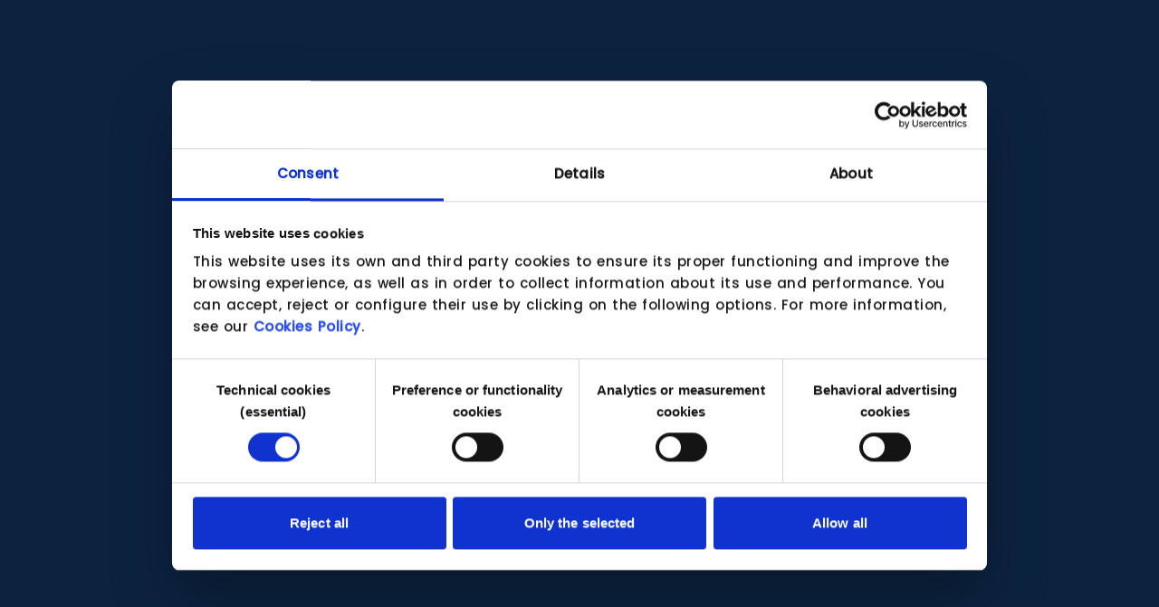

--- FILE ---
content_type: application/javascript; charset=UTF-8
request_url: https://hispasec.com/chunk-ZBSRVR7R.js
body_size: 6282
content:
import{A as Z,Ac as U,Nb as X,Ob as F,a as u,ab as T,b as f,cb as R,cc as V,da as M,fa as m,gb as o,ha as _,ka as h,mb as C,oa as y,p as q,pb as d,qa as v,ra as l,ta as G,u as z,ya as j,yb as B}from"./chunk-3FIW74KL.js";var se=(()=>{class i{constructor(t,n){this._renderer=t,this._elementRef=n,this.onChange=r=>{},this.onTouched=()=>{}}setProperty(t,n){this._renderer.setProperty(this._elementRef.nativeElement,t,n)}registerOnTouched(t){this.onTouched=t}registerOnChange(t){this.onChange=t}setDisabledState(t){this.setProperty("disabled",t)}static{this.\u0275fac=function(n){return new(n||i)(o(R),o(T))}}static{this.\u0275dir=l({type:i})}}return i})(),oe=(()=>{class i extends se{static{this.\u0275fac=(()=>{let t;return function(r){return(t||(t=j(i)))(r||i)}})()}static{this.\u0275dir=l({type:i,features:[d]})}}return i})(),L=new h("NgValueAccessor"),we={provide:L,useExisting:m(()=>Ie),multi:!0},Ie=(()=>{class i extends oe{writeValue(t){this.setProperty("checked",t)}static{this.\u0275fac=(()=>{let t;return function(r){return(t||(t=j(i)))(r||i)}})()}static{this.\u0275dir=l({type:i,selectors:[["input","type","checkbox","formControlName",""],["input","type","checkbox","formControl",""],["input","type","checkbox","ngModel",""]],hostBindings:function(n,r){n&1&&F("change",function(a){return r.onChange(a.target.checked)})("blur",function(){return r.onTouched()})},features:[V([we]),d]})}}return i})(),Ne={provide:L,useExisting:m(()=>ae),multi:!0};function Se(){let i=U()?U().getUserAgent():"";return/android (\d+)/.test(i.toLowerCase())}var Oe=new h("CompositionEventMode"),ae=(()=>{class i extends se{constructor(t,n,r){super(t,n),this._compositionMode=r,this._composing=!1,this._compositionMode==null&&(this._compositionMode=!Se())}writeValue(t){let n=t??"";this.setProperty("value",n)}_handleInput(t){(!this._compositionMode||this._compositionMode&&!this._composing)&&this.onChange(t)}_compositionStart(){this._composing=!0}_compositionEnd(t){this._composing=!1,this._compositionMode&&this.onChange(t)}static{this.\u0275fac=function(n){return new(n||i)(o(R),o(T),o(Oe,8))}}static{this.\u0275dir=l({type:i,selectors:[["input","formControlName","",3,"type","checkbox"],["textarea","formControlName",""],["input","formControl","",3,"type","checkbox"],["textarea","formControl",""],["input","ngModel","",3,"type","checkbox"],["textarea","ngModel",""],["","ngDefaultControl",""]],hostBindings:function(n,r){n&1&&F("input",function(a){return r._handleInput(a.target.value)})("blur",function(){return r.onTouched()})("compositionstart",function(){return r._compositionStart()})("compositionend",function(a){return r._compositionEnd(a.target.value)})},features:[V([Ne]),d]})}}return i})();function c(i){return i==null||(typeof i=="string"||Array.isArray(i))&&i.length===0}function le(i){return i!=null&&typeof i.length=="number"}var ue=new h("NgValidators"),de=new h("NgAsyncValidators"),xe=/^(?=.{1,254}$)(?=.{1,64}@)[a-zA-Z0-9!#$%&'*+/=?^_`{|}~-]+(?:\.[a-zA-Z0-9!#$%&'*+/=?^_`{|}~-]+)*@[a-zA-Z0-9](?:[a-zA-Z0-9-]{0,61}[a-zA-Z0-9])?(?:\.[a-zA-Z0-9](?:[a-zA-Z0-9-]{0,61}[a-zA-Z0-9])?)*$/,Y=class{static min(e){return Pe(e)}static max(e){return ke(e)}static required(e){return Ge(e)}static requiredTrue(e){return je(e)}static email(e){return Te(e)}static minLength(e){return Re(e)}static maxLength(e){return Be(e)}static pattern(e){return Ue(e)}static nullValidator(e){return ce(e)}static compose(e){return _e(e)}static composeAsync(e){return ve(e)}};function Pe(i){return e=>{if(c(e.value)||c(i))return null;let t=parseFloat(e.value);return!isNaN(t)&&t<i?{min:{min:i,actual:e.value}}:null}}function ke(i){return e=>{if(c(e.value)||c(i))return null;let t=parseFloat(e.value);return!isNaN(t)&&t>i?{max:{max:i,actual:e.value}}:null}}function Ge(i){return c(i.value)?{required:!0}:null}function je(i){return i.value===!0?null:{required:!0}}function Te(i){return c(i.value)||xe.test(i.value)?null:{email:!0}}function Re(i){return e=>c(e.value)||!le(e.value)?null:e.value.length<i?{minlength:{requiredLength:i,actualLength:e.value.length}}:null}function Be(i){return e=>le(e.value)&&e.value.length>i?{maxlength:{requiredLength:i,actualLength:e.value.length}}:null}function Ue(i){if(!i)return ce;let e,t;return typeof i=="string"?(t="",i.charAt(0)!=="^"&&(t+="^"),t+=i,i.charAt(i.length-1)!=="$"&&(t+="$"),e=new RegExp(t)):(t=i.toString(),e=i),n=>{if(c(n.value))return null;let r=n.value;return e.test(r)?null:{pattern:{requiredPattern:t,actualValue:r}}}}function ce(i){return null}function he(i){return i!=null}function fe(i){return X(i)?q(i):i}function pe(i){let e={};return i.forEach(t=>{e=t!=null?u(u({},e),t):e}),Object.keys(e).length===0?null:e}function ge(i,e){return e.map(t=>t(i))}function He(i){return!i.validate}function me(i){return i.map(e=>He(e)?e:t=>e.validate(t))}function _e(i){if(!i)return null;let e=i.filter(he);return e.length==0?null:function(t){return pe(ge(t,e))}}function ye(i){return i!=null?_e(me(i)):null}function ve(i){if(!i)return null;let e=i.filter(he);return e.length==0?null:function(t){let n=ge(t,e).map(fe);return Z(n).pipe(z(pe))}}function Ce(i){return i!=null?ve(me(i)):null}function K(i,e){return i===null?[e]:Array.isArray(i)?[...i,e]:[i,e]}function Ve(i){return i._rawValidators}function De(i){return i._rawAsyncValidators}function H(i){return i?Array.isArray(i)?i:[i]:[]}function w(i,e){return Array.isArray(i)?i.includes(e):i===e}function J(i,e){let t=H(e);return H(i).forEach(r=>{w(t,r)||t.push(r)}),t}function Q(i,e){return H(e).filter(t=>!w(i,t))}var I=class{constructor(){this._rawValidators=[],this._rawAsyncValidators=[],this._onDestroyCallbacks=[]}get value(){return this.control?this.control.value:null}get valid(){return this.control?this.control.valid:null}get invalid(){return this.control?this.control.invalid:null}get pending(){return this.control?this.control.pending:null}get disabled(){return this.control?this.control.disabled:null}get enabled(){return this.control?this.control.enabled:null}get errors(){return this.control?this.control.errors:null}get pristine(){return this.control?this.control.pristine:null}get dirty(){return this.control?this.control.dirty:null}get touched(){return this.control?this.control.touched:null}get status(){return this.control?this.control.status:null}get untouched(){return this.control?this.control.untouched:null}get statusChanges(){return this.control?this.control.statusChanges:null}get valueChanges(){return this.control?this.control.valueChanges:null}get path(){return null}_setValidators(e){this._rawValidators=e||[],this._composedValidatorFn=ye(this._rawValidators)}_setAsyncValidators(e){this._rawAsyncValidators=e||[],this._composedAsyncValidatorFn=Ce(this._rawAsyncValidators)}get validator(){return this._composedValidatorFn||null}get asyncValidator(){return this._composedAsyncValidatorFn||null}_registerOnDestroy(e){this._onDestroyCallbacks.push(e)}_invokeOnDestroyCallbacks(){this._onDestroyCallbacks.forEach(e=>e()),this._onDestroyCallbacks=[]}reset(e=void 0){this.control&&this.control.reset(e)}hasError(e,t){return this.control?this.control.hasError(e,t):!1}getError(e,t){return this.control?this.control.getError(e,t):null}},g=class extends I{get formDirective(){return null}get path(){return null}},A=class extends I{constructor(){super(...arguments),this._parent=null,this.name=null,this.valueAccessor=null}},N=class{constructor(e){this._cd=e}get isTouched(){return!!this._cd?.control?.touched}get isUntouched(){return!!this._cd?.control?.untouched}get isPristine(){return!!this._cd?.control?.pristine}get isDirty(){return!!this._cd?.control?.dirty}get isValid(){return!!this._cd?.control?.valid}get isInvalid(){return!!this._cd?.control?.invalid}get isPending(){return!!this._cd?.control?.pending}get isSubmitted(){return!!this._cd?.submitted}},Le={"[class.ng-untouched]":"isUntouched","[class.ng-touched]":"isTouched","[class.ng-pristine]":"isPristine","[class.ng-dirty]":"isDirty","[class.ng-valid]":"isValid","[class.ng-invalid]":"isInvalid","[class.ng-pending]":"isPending"},Gt=f(u({},Le),{"[class.ng-submitted]":"isSubmitted"}),jt=(()=>{class i extends N{constructor(t){super(t)}static{this.\u0275fac=function(n){return new(n||i)(o(A,2))}}static{this.\u0275dir=l({type:i,selectors:[["","formControlName",""],["","ngModel",""],["","formControl",""]],hostVars:14,hostBindings:function(n,r){n&2&&B("ng-untouched",r.isUntouched)("ng-touched",r.isTouched)("ng-pristine",r.isPristine)("ng-dirty",r.isDirty)("ng-valid",r.isValid)("ng-invalid",r.isInvalid)("ng-pending",r.isPending)},features:[d]})}}return i})(),Tt=(()=>{class i extends N{constructor(t){super(t)}static{this.\u0275fac=function(n){return new(n||i)(o(g,10))}}static{this.\u0275dir=l({type:i,selectors:[["","formGroupName",""],["","formArrayName",""],["","ngModelGroup",""],["","formGroup",""],["form",3,"ngNoForm",""],["","ngForm",""]],hostVars:16,hostBindings:function(n,r){n&2&&B("ng-untouched",r.isUntouched)("ng-touched",r.isTouched)("ng-pristine",r.isPristine)("ng-dirty",r.isDirty)("ng-valid",r.isValid)("ng-invalid",r.isInvalid)("ng-pending",r.isPending)("ng-submitted",r.isSubmitted)},features:[d]})}}return i})();var D="VALID",E="INVALID",p="PENDING",b="DISABLED";function be(i){return(P(i)?i.validators:i)||null}function $e(i){return Array.isArray(i)?ye(i):i||null}function Ae(i,e){return(P(e)?e.asyncValidators:i)||null}function We(i){return Array.isArray(i)?Ce(i):i||null}function P(i){return i!=null&&!Array.isArray(i)&&typeof i=="object"}function qe(i,e,t){let n=i.controls;if(!(e?Object.keys(n):n).length)throw new M(1e3,"");if(!n[t])throw new M(1001,"")}function ze(i,e,t){i._forEachChild((n,r)=>{if(t[r]===void 0)throw new M(1002,"")})}var S=class{constructor(e,t){this._pendingDirty=!1,this._hasOwnPendingAsyncValidator=!1,this._pendingTouched=!1,this._onCollectionChange=()=>{},this._parent=null,this.pristine=!0,this.touched=!1,this._onDisabledChange=[],this._assignValidators(e),this._assignAsyncValidators(t)}get validator(){return this._composedValidatorFn}set validator(e){this._rawValidators=this._composedValidatorFn=e}get asyncValidator(){return this._composedAsyncValidatorFn}set asyncValidator(e){this._rawAsyncValidators=this._composedAsyncValidatorFn=e}get parent(){return this._parent}get valid(){return this.status===D}get invalid(){return this.status===E}get pending(){return this.status==p}get disabled(){return this.status===b}get enabled(){return this.status!==b}get dirty(){return!this.pristine}get untouched(){return!this.touched}get updateOn(){return this._updateOn?this._updateOn:this.parent?this.parent.updateOn:"change"}setValidators(e){this._assignValidators(e)}setAsyncValidators(e){this._assignAsyncValidators(e)}addValidators(e){this.setValidators(J(e,this._rawValidators))}addAsyncValidators(e){this.setAsyncValidators(J(e,this._rawAsyncValidators))}removeValidators(e){this.setValidators(Q(e,this._rawValidators))}removeAsyncValidators(e){this.setAsyncValidators(Q(e,this._rawAsyncValidators))}hasValidator(e){return w(this._rawValidators,e)}hasAsyncValidator(e){return w(this._rawAsyncValidators,e)}clearValidators(){this.validator=null}clearAsyncValidators(){this.asyncValidator=null}markAsTouched(e={}){this.touched=!0,this._parent&&!e.onlySelf&&this._parent.markAsTouched(e)}markAllAsTouched(){this.markAsTouched({onlySelf:!0}),this._forEachChild(e=>e.markAllAsTouched())}markAsUntouched(e={}){this.touched=!1,this._pendingTouched=!1,this._forEachChild(t=>{t.markAsUntouched({onlySelf:!0})}),this._parent&&!e.onlySelf&&this._parent._updateTouched(e)}markAsDirty(e={}){this.pristine=!1,this._parent&&!e.onlySelf&&this._parent.markAsDirty(e)}markAsPristine(e={}){this.pristine=!0,this._pendingDirty=!1,this._forEachChild(t=>{t.markAsPristine({onlySelf:!0})}),this._parent&&!e.onlySelf&&this._parent._updatePristine(e)}markAsPending(e={}){this.status=p,e.emitEvent!==!1&&this.statusChanges.emit(this.status),this._parent&&!e.onlySelf&&this._parent.markAsPending(e)}disable(e={}){let t=this._parentMarkedDirty(e.onlySelf);this.status=b,this.errors=null,this._forEachChild(n=>{n.disable(f(u({},e),{onlySelf:!0}))}),this._updateValue(),e.emitEvent!==!1&&(this.valueChanges.emit(this.value),this.statusChanges.emit(this.status)),this._updateAncestors(f(u({},e),{skipPristineCheck:t})),this._onDisabledChange.forEach(n=>n(!0))}enable(e={}){let t=this._parentMarkedDirty(e.onlySelf);this.status=D,this._forEachChild(n=>{n.enable(f(u({},e),{onlySelf:!0}))}),this.updateValueAndValidity({onlySelf:!0,emitEvent:e.emitEvent}),this._updateAncestors(f(u({},e),{skipPristineCheck:t})),this._onDisabledChange.forEach(n=>n(!1))}_updateAncestors(e){this._parent&&!e.onlySelf&&(this._parent.updateValueAndValidity(e),e.skipPristineCheck||this._parent._updatePristine(),this._parent._updateTouched())}setParent(e){this._parent=e}getRawValue(){return this.value}updateValueAndValidity(e={}){this._setInitialStatus(),this._updateValue(),this.enabled&&(this._cancelExistingSubscription(),this.errors=this._runValidator(),this.status=this._calculateStatus(),(this.status===D||this.status===p)&&this._runAsyncValidator(e.emitEvent)),e.emitEvent!==!1&&(this.valueChanges.emit(this.value),this.statusChanges.emit(this.status)),this._parent&&!e.onlySelf&&this._parent.updateValueAndValidity(e)}_updateTreeValidity(e={emitEvent:!0}){this._forEachChild(t=>t._updateTreeValidity(e)),this.updateValueAndValidity({onlySelf:!0,emitEvent:e.emitEvent})}_setInitialStatus(){this.status=this._allControlsDisabled()?b:D}_runValidator(){return this.validator?this.validator(this):null}_runAsyncValidator(e){if(this.asyncValidator){this.status=p,this._hasOwnPendingAsyncValidator=!0;let t=fe(this.asyncValidator(this));this._asyncValidationSubscription=t.subscribe(n=>{this._hasOwnPendingAsyncValidator=!1,this.setErrors(n,{emitEvent:e})})}}_cancelExistingSubscription(){this._asyncValidationSubscription&&(this._asyncValidationSubscription.unsubscribe(),this._hasOwnPendingAsyncValidator=!1)}setErrors(e,t={}){this.errors=e,this._updateControlsErrors(t.emitEvent!==!1)}get(e){let t=e;return t==null||(Array.isArray(t)||(t=t.split(".")),t.length===0)?null:t.reduce((n,r)=>n&&n._find(r),this)}getError(e,t){let n=t?this.get(t):this;return n&&n.errors?n.errors[e]:null}hasError(e,t){return!!this.getError(e,t)}get root(){let e=this;for(;e._parent;)e=e._parent;return e}_updateControlsErrors(e){this.status=this._calculateStatus(),e&&this.statusChanges.emit(this.status),this._parent&&this._parent._updateControlsErrors(e)}_initObservables(){this.valueChanges=new C,this.statusChanges=new C}_calculateStatus(){return this._allControlsDisabled()?b:this.errors?E:this._hasOwnPendingAsyncValidator||this._anyControlsHaveStatus(p)?p:this._anyControlsHaveStatus(E)?E:D}_anyControlsHaveStatus(e){return this._anyControls(t=>t.status===e)}_anyControlsDirty(){return this._anyControls(e=>e.dirty)}_anyControlsTouched(){return this._anyControls(e=>e.touched)}_updatePristine(e={}){this.pristine=!this._anyControlsDirty(),this._parent&&!e.onlySelf&&this._parent._updatePristine(e)}_updateTouched(e={}){this.touched=this._anyControlsTouched(),this._parent&&!e.onlySelf&&this._parent._updateTouched(e)}_registerOnCollectionChange(e){this._onCollectionChange=e}_setUpdateStrategy(e){P(e)&&e.updateOn!=null&&(this._updateOn=e.updateOn)}_parentMarkedDirty(e){let t=this._parent&&this._parent.dirty;return!e&&!!t&&!this._parent._anyControlsDirty()}_find(e){return null}_assignValidators(e){this._rawValidators=Array.isArray(e)?e.slice():e,this._composedValidatorFn=$e(this._rawValidators)}_assignAsyncValidators(e){this._rawAsyncValidators=Array.isArray(e)?e.slice():e,this._composedAsyncValidatorFn=We(this._rawAsyncValidators)}},ee=class extends S{constructor(e,t,n){super(be(t),Ae(n,t)),this.controls=e,this._initObservables(),this._setUpdateStrategy(t),this._setUpControls(),this.updateValueAndValidity({onlySelf:!0,emitEvent:!!this.asyncValidator})}registerControl(e,t){return this.controls[e]?this.controls[e]:(this.controls[e]=t,t.setParent(this),t._registerOnCollectionChange(this._onCollectionChange),t)}addControl(e,t,n={}){this.registerControl(e,t),this.updateValueAndValidity({emitEvent:n.emitEvent}),this._onCollectionChange()}removeControl(e,t={}){this.controls[e]&&this.controls[e]._registerOnCollectionChange(()=>{}),delete this.controls[e],this.updateValueAndValidity({emitEvent:t.emitEvent}),this._onCollectionChange()}setControl(e,t,n={}){this.controls[e]&&this.controls[e]._registerOnCollectionChange(()=>{}),delete this.controls[e],t&&this.registerControl(e,t),this.updateValueAndValidity({emitEvent:n.emitEvent}),this._onCollectionChange()}contains(e){return this.controls.hasOwnProperty(e)&&this.controls[e].enabled}setValue(e,t={}){ze(this,!0,e),Object.keys(e).forEach(n=>{qe(this,!0,n),this.controls[n].setValue(e[n],{onlySelf:!0,emitEvent:t.emitEvent})}),this.updateValueAndValidity(t)}patchValue(e,t={}){e!=null&&(Object.keys(e).forEach(n=>{let r=this.controls[n];r&&r.patchValue(e[n],{onlySelf:!0,emitEvent:t.emitEvent})}),this.updateValueAndValidity(t))}reset(e={},t={}){this._forEachChild((n,r)=>{n.reset(e?e[r]:null,{onlySelf:!0,emitEvent:t.emitEvent})}),this._updatePristine(t),this._updateTouched(t),this.updateValueAndValidity(t)}getRawValue(){return this._reduceChildren({},(e,t,n)=>(e[n]=t.getRawValue(),e))}_syncPendingControls(){let e=this._reduceChildren(!1,(t,n)=>n._syncPendingControls()?!0:t);return e&&this.updateValueAndValidity({onlySelf:!0}),e}_forEachChild(e){Object.keys(this.controls).forEach(t=>{let n=this.controls[t];n&&e(n,t)})}_setUpControls(){this._forEachChild(e=>{e.setParent(this),e._registerOnCollectionChange(this._onCollectionChange)})}_updateValue(){this.value=this._reduceValue()}_anyControls(e){for(let[t,n]of Object.entries(this.controls))if(this.contains(t)&&e(n))return!0;return!1}_reduceValue(){let e={};return this._reduceChildren(e,(t,n,r)=>((n.enabled||this.disabled)&&(t[r]=n.value),t))}_reduceChildren(e,t){let n=e;return this._forEachChild((r,s)=>{n=t(n,r,s)}),n}_allControlsDisabled(){for(let e of Object.keys(this.controls))if(this.controls[e].enabled)return!1;return Object.keys(this.controls).length>0||this.disabled}_find(e){return this.controls.hasOwnProperty(e)?this.controls[e]:null}};var $=new h("CallSetDisabledState",{providedIn:"root",factory:()=>k}),k="always";function Ze(i,e){return[...e.path,i]}function te(i,e,t=k){W(i,e),e.valueAccessor.writeValue(i.value),(i.disabled||t==="always")&&e.valueAccessor.setDisabledState?.(i.disabled),Ye(i,e),Je(i,e),Ke(i,e),Xe(i,e)}function ie(i,e,t=!0){let n=()=>{};e.valueAccessor&&(e.valueAccessor.registerOnChange(n),e.valueAccessor.registerOnTouched(n)),x(i,e),i&&(e._invokeOnDestroyCallbacks(),i._registerOnCollectionChange(()=>{}))}function O(i,e){i.forEach(t=>{t.registerOnValidatorChange&&t.registerOnValidatorChange(e)})}function Xe(i,e){if(e.valueAccessor.setDisabledState){let t=n=>{e.valueAccessor.setDisabledState(n)};i.registerOnDisabledChange(t),e._registerOnDestroy(()=>{i._unregisterOnDisabledChange(t)})}}function W(i,e){let t=Ve(i);e.validator!==null?i.setValidators(K(t,e.validator)):typeof t=="function"&&i.setValidators([t]);let n=De(i);e.asyncValidator!==null?i.setAsyncValidators(K(n,e.asyncValidator)):typeof n=="function"&&i.setAsyncValidators([n]);let r=()=>i.updateValueAndValidity();O(e._rawValidators,r),O(e._rawAsyncValidators,r)}function x(i,e){let t=!1;if(i!==null){if(e.validator!==null){let r=Ve(i);if(Array.isArray(r)&&r.length>0){let s=r.filter(a=>a!==e.validator);s.length!==r.length&&(t=!0,i.setValidators(s))}}if(e.asyncValidator!==null){let r=De(i);if(Array.isArray(r)&&r.length>0){let s=r.filter(a=>a!==e.asyncValidator);s.length!==r.length&&(t=!0,i.setAsyncValidators(s))}}}let n=()=>{};return O(e._rawValidators,n),O(e._rawAsyncValidators,n),t}function Ye(i,e){e.valueAccessor.registerOnChange(t=>{i._pendingValue=t,i._pendingChange=!0,i._pendingDirty=!0,i.updateOn==="change"&&Me(i,e)})}function Ke(i,e){e.valueAccessor.registerOnTouched(()=>{i._pendingTouched=!0,i.updateOn==="blur"&&i._pendingChange&&Me(i,e),i.updateOn!=="submit"&&i.markAsTouched()})}function Me(i,e){i._pendingDirty&&i.markAsDirty(),i.setValue(i._pendingValue,{emitModelToViewChange:!1}),e.viewToModelUpdate(i._pendingValue),i._pendingChange=!1}function Je(i,e){let t=(n,r)=>{e.valueAccessor.writeValue(n),r&&e.viewToModelUpdate(n)};i.registerOnChange(t),e._registerOnDestroy(()=>{i._unregisterOnChange(t)})}function Qe(i,e){i==null,W(i,e)}function et(i,e){return x(i,e)}function tt(i,e){if(!i.hasOwnProperty("model"))return!1;let t=i.model;return t.isFirstChange()?!0:!Object.is(e,t.currentValue)}function it(i){return Object.getPrototypeOf(i.constructor)===oe}function nt(i,e){i._syncPendingControls(),e.forEach(t=>{let n=t.control;n.updateOn==="submit"&&n._pendingChange&&(t.viewToModelUpdate(n._pendingValue),n._pendingChange=!1)})}function rt(i,e){if(!e)return null;Array.isArray(e);let t,n,r;return e.forEach(s=>{s.constructor===ae?t=s:it(s)?n=s:r=s}),r||n||t||null}function st(i,e){let t=i.indexOf(e);t>-1&&i.splice(t,1)}function ne(i,e){let t=i.indexOf(e);t>-1&&i.splice(t,1)}function re(i){return typeof i=="object"&&i!==null&&Object.keys(i).length===2&&"value"in i&&"disabled"in i}var ot=class extends S{constructor(e=null,t,n){super(be(t),Ae(n,t)),this.defaultValue=null,this._onChange=[],this._pendingChange=!1,this._applyFormState(e),this._setUpdateStrategy(t),this._initObservables(),this.updateValueAndValidity({onlySelf:!0,emitEvent:!!this.asyncValidator}),P(t)&&(t.nonNullable||t.initialValueIsDefault)&&(re(e)?this.defaultValue=e.value:this.defaultValue=e)}setValue(e,t={}){this.value=this._pendingValue=e,this._onChange.length&&t.emitModelToViewChange!==!1&&this._onChange.forEach(n=>n(this.value,t.emitViewToModelChange!==!1)),this.updateValueAndValidity(t)}patchValue(e,t={}){this.setValue(e,t)}reset(e=this.defaultValue,t={}){this._applyFormState(e),this.markAsPristine(t),this.markAsUntouched(t),this.setValue(this.value,t),this._pendingChange=!1}_updateValue(){}_anyControls(e){return!1}_allControlsDisabled(){return this.disabled}registerOnChange(e){this._onChange.push(e)}_unregisterOnChange(e){ne(this._onChange,e)}registerOnDisabledChange(e){this._onDisabledChange.push(e)}_unregisterOnDisabledChange(e){ne(this._onDisabledChange,e)}_forEachChild(e){}_syncPendingControls(){return this.updateOn==="submit"&&(this._pendingDirty&&this.markAsDirty(),this._pendingTouched&&this.markAsTouched(),this._pendingChange)?(this.setValue(this._pendingValue,{onlySelf:!0,emitModelToViewChange:!1}),!0):!1}_applyFormState(e){re(e)?(this.value=this._pendingValue=e.value,e.disabled?this.disable({onlySelf:!0,emitEvent:!1}):this.enable({onlySelf:!0,emitEvent:!1})):this.value=this._pendingValue=e}};var at=i=>i instanceof ot;var Bt=(()=>{class i{static{this.\u0275fac=function(n){return new(n||i)}}static{this.\u0275dir=l({type:i,selectors:[["form",3,"ngNoForm","",3,"ngNativeValidate",""]],hostAttrs:["novalidate",""]})}}return i})();var lt=(()=>{class i{static{this.\u0275fac=function(n){return new(n||i)}}static{this.\u0275mod=v({type:i})}static{this.\u0275inj=_({})}}return i})();var Fe=new h("NgModelWithFormControlWarning");var ut={provide:g,useExisting:m(()=>dt)},dt=(()=>{class i extends g{constructor(t,n,r){super(),this.callSetDisabledState=r,this.submitted=!1,this._onCollectionChange=()=>this._updateDomValue(),this.directives=[],this.form=null,this.ngSubmit=new C,this._setValidators(t),this._setAsyncValidators(n)}ngOnChanges(t){this._checkFormPresent(),t.hasOwnProperty("form")&&(this._updateValidators(),this._updateDomValue(),this._updateRegistrations(),this._oldForm=this.form)}ngOnDestroy(){this.form&&(x(this.form,this),this.form._onCollectionChange===this._onCollectionChange&&this.form._registerOnCollectionChange(()=>{}))}get formDirective(){return this}get control(){return this.form}get path(){return[]}addControl(t){let n=this.form.get(t.path);return te(n,t,this.callSetDisabledState),n.updateValueAndValidity({emitEvent:!1}),this.directives.push(t),n}getControl(t){return this.form.get(t.path)}removeControl(t){ie(t.control||null,t,!1),st(this.directives,t)}addFormGroup(t){this._setUpFormContainer(t)}removeFormGroup(t){this._cleanUpFormContainer(t)}getFormGroup(t){return this.form.get(t.path)}addFormArray(t){this._setUpFormContainer(t)}removeFormArray(t){this._cleanUpFormContainer(t)}getFormArray(t){return this.form.get(t.path)}updateModel(t,n){this.form.get(t.path).setValue(n)}onSubmit(t){return this.submitted=!0,nt(this.form,this.directives),this.ngSubmit.emit(t),t?.target?.method==="dialog"}onReset(){this.resetForm()}resetForm(t=void 0){this.form.reset(t),this.submitted=!1}_updateDomValue(){this.directives.forEach(t=>{let n=t.control,r=this.form.get(t.path);n!==r&&(ie(n||null,t),at(r)&&(te(r,t,this.callSetDisabledState),t.control=r))}),this.form._updateTreeValidity({emitEvent:!1})}_setUpFormContainer(t){let n=this.form.get(t.path);Qe(n,t),n.updateValueAndValidity({emitEvent:!1})}_cleanUpFormContainer(t){if(this.form){let n=this.form.get(t.path);n&&et(n,t)&&n.updateValueAndValidity({emitEvent:!1})}}_updateRegistrations(){this.form._registerOnCollectionChange(this._onCollectionChange),this._oldForm&&this._oldForm._registerOnCollectionChange(()=>{})}_updateValidators(){W(this.form,this),this._oldForm&&x(this._oldForm,this)}_checkFormPresent(){this.form}static{this.\u0275fac=function(n){return new(n||i)(o(ue,10),o(de,10),o($,8))}}static{this.\u0275dir=l({type:i,selectors:[["","formGroup",""]],hostBindings:function(n,r){n&1&&F("submit",function(a){return r.onSubmit(a)})("reset",function(){return r.onReset()})},inputs:{form:[y.None,"formGroup","form"]},outputs:{ngSubmit:"ngSubmit"},exportAs:["ngForm"],features:[V([ut]),d,G]})}}return i})();var ct={provide:A,useExisting:m(()=>ht)},ht=(()=>{class i extends A{set isDisabled(t){}static{this._ngModelWarningSentOnce=!1}constructor(t,n,r,s,a){super(),this._ngModelWarningConfig=a,this._added=!1,this.name=null,this.update=new C,this._ngModelWarningSent=!1,this._parent=t,this._setValidators(n),this._setAsyncValidators(r),this.valueAccessor=rt(this,s)}ngOnChanges(t){this._added||this._setUpControl(),tt(t,this.viewModel)&&(this.viewModel=this.model,this.formDirective.updateModel(this,this.model))}ngOnDestroy(){this.formDirective&&this.formDirective.removeControl(this)}viewToModelUpdate(t){this.viewModel=t,this.update.emit(t)}get path(){return Ze(this.name==null?this.name:this.name.toString(),this._parent)}get formDirective(){return this._parent?this._parent.formDirective:null}_checkParentType(){}_setUpControl(){this._checkParentType(),this.control=this.formDirective.addControl(this),this._added=!0}static{this.\u0275fac=function(n){return new(n||i)(o(g,13),o(ue,10),o(de,10),o(L,10),o(Fe,8))}}static{this.\u0275dir=l({type:i,selectors:[["","formControlName",""]],inputs:{name:[y.None,"formControlName","name"],isDisabled:[y.None,"disabled","isDisabled"],model:[y.None,"ngModel","model"]},outputs:{update:"ngModelChange"},features:[V([ct]),d,G]})}}return i})();var Ee=(()=>{class i{static{this.\u0275fac=function(n){return new(n||i)}}static{this.\u0275mod=v({type:i})}static{this.\u0275inj=_({imports:[lt]})}}return i})();var Ut=(()=>{class i{static withConfig(t){return{ngModule:i,providers:[{provide:$,useValue:t.callSetDisabledState??k}]}}static{this.\u0275fac=function(n){return new(n||i)}}static{this.\u0275mod=v({type:i})}static{this.\u0275inj=_({imports:[Ee]})}}return i})(),Ht=(()=>{class i{static withConfig(t){return{ngModule:i,providers:[{provide:Fe,useValue:t.warnOnNgModelWithFormControl??"always"},{provide:$,useValue:t.callSetDisabledState??k}]}}static{this.\u0275fac=function(n){return new(n||i)}}static{this.\u0275mod=v({type:i})}static{this.\u0275inj=_({imports:[Ee]})}}return i})();export{Ie as a,ae as b,Y as c,jt as d,Tt as e,ee as f,ot as g,Bt as h,dt as i,ht as j,Ut as k,Ht as l};


--- FILE ---
content_type: application/javascript; charset=UTF-8
request_url: https://hispasec.com/chunk-NZSYKI6S.js
body_size: -216
content:
var e={baseUrl:"https://hispasec.com/",baseUrlApi:"/api",production:!0,deepclean:"https://deepclean.hispasec.com/api"};export{e as a};


--- FILE ---
content_type: application/javascript; charset=UTF-8
request_url: https://hispasec.com/chunk-7ZKBK4I5.js
body_size: 845
content:
import{n as f,w as h}from"./chunk-CSGSMWI3.js";import{Ja as d,Pc as l,Qc as g,db as m,ga as u,la as p,ma as c}from"./chunk-3FIW74KL.js";var n="selectLanguage",E=(()=>{class r{constructor(i){this.request=i,this.routeTranslations={en:{inicio:"home",servicios:"services","programa-partners":"partners-program",empresa:"enterprise","historia-pasion":"history-passion",certificaciones:"certifications","rsc-talento":"csr-talent",contacto:"contact","soluciones-ia":"ai-solutions",auditorias:"audits","auditoria-web":"web-audit","auditoria-interna":"internal-audit","auditoria-wifi":"wifi-audit","auditoria-perimetral":"perimeter-audit","simulacion-ransomware":"ransomware-simulation","auditoria-codigo-fuente":"source-code-audit","auditoria-aplicaciones-moviles":"mobile-applications-audit","auditoria-cloud":"cloud-audit","soc-defensa":"soc-defense","soc-fraude":"soc-fraud",comunicacion:"communication","aviso-legal":"legal-notice","politica-cookies":"cookie-policy","politica-privacidad":"privacy-policy","politica-sgsi":"sgsi-policy","politica-sgcma":"qems-policy","politica-privacidad-pinkerton":"pinkerton-privacy-policy"},es:{home:"inicio",services:"servicios","partners-program":"programa-partners",enterprise:"empresa","history-passion":"historia-pasion",certifications:"certificaciones","csr-talent":"rsc-talento",contact:"contacto","ai-solutions":"soluciones-ia",audits:"auditorias","web-audit":"auditoria-web","internal-audit":"auditoria-interna","wifi-audit":"auditoria-wifi","perimeter-audit":"auditoria-perimetral","ransomware-simulation":"simulacion-ransomware","source-code-audit":"auditoria-codigo-fuente","mobile-applications-audit":"auditoria-aplicaciones-moviles","cloud-audit":"auditoria-cloud","soc-defense":"soc-defensa","soc-fraud":"soc-fraude",communication:"comunicacion","legal-notice":"aviso-legal","cookie-policy":"politica-cookies","privacy-policy":"politica-privacidad","sgsi-policy":"politica-sgsi","qems-policy":"politica-sgcma","pinkerton-privacy-policy":"politica-privacidad-pinkerton"}},this.selectedLanguage=m("en"),this._router=c(f),this.translocoService=c(h),this.platformId=c(d)}initializeLanguage(){let i;if(g(this.platformId)){let o=(this.request?.headers?.cookie||"").split(";").find(a=>a.trim().startsWith(`${n}=`));i=o?o.split("=")[1]:"en",this.selectedLanguage.set(i)}else{let e=window.location.pathname.split("/")[1];this.translocoService.getAvailableLangs().includes(e)?(i=e,this.selectedLanguage.set(i)):(i=localStorage.getItem(n)||"en",this.selectedLanguage.set(i))}this.translocoService.setActiveLang(i),l(this.platformId)&&(localStorage.setItem(n,i),document.documentElement.lang=i)}setLanguage(i,e=!0){this.translocoService.setActiveLang(i),l(this.platformId)&&(localStorage.setItem(n,i),document.documentElement.lang=i,document.cookie=`selectLanguage=${i};path=/;max-age=31536000;SameSite=Lax`),e&&this.replaceLanguageRouter(i)}getCurrentLang(){return this.translocoService.getActiveLang()}replaceLanguageRouter(i){let e=this._router.url,o=e.split("/").filter(t=>t),a=i,s="/"+a;if(o.length>1)o.slice(1).forEach(t=>{this.routeTranslations[a]&&this.routeTranslations[a][t]?s+="/"+this.routeTranslations[a][t]:s+="/"+t}),s!==e&&this._router.navigateByUrl(s,{replaceUrl:!0});else{let t=a==="es"?"/es/inicio":"/en/home";t!==e&&this._router.navigateByUrl(t,{replaceUrl:!0})}}static{this.\u0275fac=function(e){return new(e||r)(p("REQUEST",8))}}static{this.\u0275prov=u({token:r,factory:r.\u0275fac,providedIn:"root"})}}return r})();export{E as a};


--- FILE ---
content_type: application/javascript; charset=UTF-8
request_url: https://hispasec.com/chunk-3FIW74KL.js
body_size: 63063
content:
var Lp=Object.create;var ri=Object.defineProperty,jp=Object.defineProperties,Vp=Object.getOwnPropertyDescriptor,Bp=Object.getOwnPropertyDescriptors,$p=Object.getOwnPropertyNames,Xn=Object.getOwnPropertySymbols,Hp=Object.getPrototypeOf,oi=Object.prototype.hasOwnProperty,Cu=Object.prototype.propertyIsEnumerable;var Eu=(e,t,n)=>t in e?ri(e,t,{enumerable:!0,configurable:!0,writable:!0,value:n}):e[t]=n,Xe=(e,t)=>{for(var n in t||={})oi.call(t,n)&&Eu(e,n,t[n]);if(Xn)for(var n of Xn(t))Cu.call(t,n)&&Eu(e,n,t[n]);return e},et=(e,t)=>jp(e,Bp(t));var PE=(e,t)=>{var n={};for(var r in e)oi.call(e,r)&&t.indexOf(r)<0&&(n[r]=e[r]);if(e!=null&&Xn)for(var r of Xn(e))t.indexOf(r)<0&&Cu.call(e,r)&&(n[r]=e[r]);return n};var kE=(e,t)=>()=>(t||e((t={exports:{}}).exports,t),t.exports);var Up=(e,t,n,r)=>{if(t&&typeof t=="object"||typeof t=="function")for(let o of $p(t))!oi.call(e,o)&&o!==n&&ri(e,o,{get:()=>t[o],enumerable:!(r=Vp(t,o))||r.enumerable});return e};var LE=(e,t,n)=>(n=e!=null?Lp(Hp(e)):{},Up(t||!e||!e.__esModule?ri(n,"default",{value:e,enumerable:!0}):n,e));var jE=(e,t,n)=>new Promise((r,o)=>{var i=u=>{try{a(n.next(u))}catch(c){o(c)}},s=u=>{try{a(n.throw(u))}catch(c){o(c)}},a=u=>u.done?r(u.value):Promise.resolve(u.value).then(i,s);a((n=n.apply(e,t)).next())});function g(e){return typeof e=="function"}function $t(e){let n=e(r=>{Error.call(r),r.stack=new Error().stack});return n.prototype=Object.create(Error.prototype),n.prototype.constructor=n,n}var er=$t(e=>function(n){e(this),this.message=n?`${n.length} errors occurred during unsubscription:
${n.map((r,o)=>`${o+1}) ${r.toString()}`).join(`
  `)}`:"",this.name="UnsubscriptionError",this.errors=n});function Be(e,t){if(e){let n=e.indexOf(t);0<=n&&e.splice(n,1)}}var H=class e{constructor(t){this.initialTeardown=t,this.closed=!1,this._parentage=null,this._finalizers=null}unsubscribe(){let t;if(!this.closed){this.closed=!0;let{_parentage:n}=this;if(n)if(this._parentage=null,Array.isArray(n))for(let i of n)i.remove(this);else n.remove(this);let{initialTeardown:r}=this;if(g(r))try{r()}catch(i){t=i instanceof er?i.errors:[i]}let{_finalizers:o}=this;if(o){this._finalizers=null;for(let i of o)try{bu(i)}catch(s){t=t??[],s instanceof er?t=[...t,...s.errors]:t.push(s)}}if(t)throw new er(t)}}add(t){var n;if(t&&t!==this)if(this.closed)bu(t);else{if(t instanceof e){if(t.closed||t._hasParent(this))return;t._addParent(this)}(this._finalizers=(n=this._finalizers)!==null&&n!==void 0?n:[]).push(t)}}_hasParent(t){let{_parentage:n}=this;return n===t||Array.isArray(n)&&n.includes(t)}_addParent(t){let{_parentage:n}=this;this._parentage=Array.isArray(n)?(n.push(t),n):n?[n,t]:t}_removeParent(t){let{_parentage:n}=this;n===t?this._parentage=null:Array.isArray(n)&&Be(n,t)}remove(t){let{_finalizers:n}=this;n&&Be(n,t),t instanceof e&&t._removeParent(this)}};H.EMPTY=(()=>{let e=new H;return e.closed=!0,e})();var ii=H.EMPTY;function tr(e){return e instanceof H||e&&"closed"in e&&g(e.remove)&&g(e.add)&&g(e.unsubscribe)}function bu(e){g(e)?e():e.unsubscribe()}var Ie={onUnhandledError:null,onStoppedNotification:null,Promise:void 0,useDeprecatedSynchronousErrorHandling:!1,useDeprecatedNextContext:!1};var Ht={setTimeout(e,t,...n){let{delegate:r}=Ht;return r?.setTimeout?r.setTimeout(e,t,...n):setTimeout(e,t,...n)},clearTimeout(e){let{delegate:t}=Ht;return(t?.clearTimeout||clearTimeout)(e)},delegate:void 0};function nr(e){Ht.setTimeout(()=>{let{onUnhandledError:t}=Ie;if(t)t(e);else throw e})}function $e(){}var _u=si("C",void 0,void 0);function Mu(e){return si("E",void 0,e)}function xu(e){return si("N",e,void 0)}function si(e,t,n){return{kind:e,value:t,error:n}}var gt=null;function Ut(e){if(Ie.useDeprecatedSynchronousErrorHandling){let t=!gt;if(t&&(gt={errorThrown:!1,error:null}),e(),t){let{errorThrown:n,error:r}=gt;if(gt=null,n)throw r}}else e()}function Tu(e){Ie.useDeprecatedSynchronousErrorHandling&&gt&&(gt.errorThrown=!0,gt.error=e)}var mt=class extends H{constructor(t){super(),this.isStopped=!1,t?(this.destination=t,tr(t)&&t.add(this)):this.destination=Wp}static create(t,n,r){return new He(t,n,r)}next(t){this.isStopped?ui(xu(t),this):this._next(t)}error(t){this.isStopped?ui(Mu(t),this):(this.isStopped=!0,this._error(t))}complete(){this.isStopped?ui(_u,this):(this.isStopped=!0,this._complete())}unsubscribe(){this.closed||(this.isStopped=!0,super.unsubscribe(),this.destination=null)}_next(t){this.destination.next(t)}_error(t){try{this.destination.error(t)}finally{this.unsubscribe()}}_complete(){try{this.destination.complete()}finally{this.unsubscribe()}}},Gp=Function.prototype.bind;function ai(e,t){return Gp.call(e,t)}var ci=class{constructor(t){this.partialObserver=t}next(t){let{partialObserver:n}=this;if(n.next)try{n.next(t)}catch(r){rr(r)}}error(t){let{partialObserver:n}=this;if(n.error)try{n.error(t)}catch(r){rr(r)}else rr(t)}complete(){let{partialObserver:t}=this;if(t.complete)try{t.complete()}catch(n){rr(n)}}},He=class extends mt{constructor(t,n,r){super();let o;if(g(t)||!t)o={next:t??void 0,error:n??void 0,complete:r??void 0};else{let i;this&&Ie.useDeprecatedNextContext?(i=Object.create(t),i.unsubscribe=()=>this.unsubscribe(),o={next:t.next&&ai(t.next,i),error:t.error&&ai(t.error,i),complete:t.complete&&ai(t.complete,i)}):o=t}this.destination=new ci(o)}};function rr(e){Ie.useDeprecatedSynchronousErrorHandling?Tu(e):nr(e)}function zp(e){throw e}function ui(e,t){let{onStoppedNotification:n}=Ie;n&&Ht.setTimeout(()=>n(e,t))}var Wp={closed:!0,next:$e,error:zp,complete:$e};var Gt=typeof Symbol=="function"&&Symbol.observable||"@@observable";function q(e){return e}function qp(...e){return li(e)}function li(e){return e.length===0?q:e.length===1?e[0]:function(n){return e.reduce((r,o)=>o(r),n)}}var b=(()=>{class e{constructor(n){n&&(this._subscribe=n)}lift(n){let r=new e;return r.source=this,r.operator=n,r}subscribe(n,r,o){let i=Yp(n)?n:new He(n,r,o);return Ut(()=>{let{operator:s,source:a}=this;i.add(s?s.call(i,a):a?this._subscribe(i):this._trySubscribe(i))}),i}_trySubscribe(n){try{return this._subscribe(n)}catch(r){n.error(r)}}forEach(n,r){return r=Su(r),new r((o,i)=>{let s=new He({next:a=>{try{n(a)}catch(u){i(u),s.unsubscribe()}},error:i,complete:o});this.subscribe(s)})}_subscribe(n){var r;return(r=this.source)===null||r===void 0?void 0:r.subscribe(n)}[Gt](){return this}pipe(...n){return li(n)(this)}toPromise(n){return n=Su(n),new n((r,o)=>{let i;this.subscribe(s=>i=s,s=>o(s),()=>r(i))})}}return e.create=t=>new e(t),e})();function Su(e){var t;return(t=e??Ie.Promise)!==null&&t!==void 0?t:Promise}function Zp(e){return e&&g(e.next)&&g(e.error)&&g(e.complete)}function Yp(e){return e&&e instanceof mt||Zp(e)&&tr(e)}var Nu=$t(e=>function(){e(this),this.name="ObjectUnsubscribedError",this.message="object unsubscribed"});var oe=(()=>{class e extends b{constructor(){super(),this.closed=!1,this.currentObservers=null,this.observers=[],this.isStopped=!1,this.hasError=!1,this.thrownError=null}lift(n){let r=new or(this,this);return r.operator=n,r}_throwIfClosed(){if(this.closed)throw new Nu}next(n){Ut(()=>{if(this._throwIfClosed(),!this.isStopped){this.currentObservers||(this.currentObservers=Array.from(this.observers));for(let r of this.currentObservers)r.next(n)}})}error(n){Ut(()=>{if(this._throwIfClosed(),!this.isStopped){this.hasError=this.isStopped=!0,this.thrownError=n;let{observers:r}=this;for(;r.length;)r.shift().error(n)}})}complete(){Ut(()=>{if(this._throwIfClosed(),!this.isStopped){this.isStopped=!0;let{observers:n}=this;for(;n.length;)n.shift().complete()}})}unsubscribe(){this.isStopped=this.closed=!0,this.observers=this.currentObservers=null}get observed(){var n;return((n=this.observers)===null||n===void 0?void 0:n.length)>0}_trySubscribe(n){return this._throwIfClosed(),super._trySubscribe(n)}_subscribe(n){return this._throwIfClosed(),this._checkFinalizedStatuses(n),this._innerSubscribe(n)}_innerSubscribe(n){let{hasError:r,isStopped:o,observers:i}=this;return r||o?ii:(this.currentObservers=null,i.push(n),new H(()=>{this.currentObservers=null,Be(i,n)}))}_checkFinalizedStatuses(n){let{hasError:r,thrownError:o,isStopped:i}=this;r?n.error(o):i&&n.complete()}asObservable(){let n=new b;return n.source=this,n}}return e.create=(t,n)=>new or(t,n),e})(),or=class extends oe{constructor(t,n){super(),this.destination=t,this.source=n}next(t){var n,r;(r=(n=this.destination)===null||n===void 0?void 0:n.next)===null||r===void 0||r.call(n,t)}error(t){var n,r;(r=(n=this.destination)===null||n===void 0?void 0:n.error)===null||r===void 0||r.call(n,t)}complete(){var t,n;(n=(t=this.destination)===null||t===void 0?void 0:t.complete)===null||n===void 0||n.call(t)}_subscribe(t){var n,r;return(r=(n=this.source)===null||n===void 0?void 0:n.subscribe(t))!==null&&r!==void 0?r:ii}};function FC(e,t,n,r){var o=arguments.length,i=o<3?t:r===null?r=Object.getOwnPropertyDescriptor(t,n):r,s;if(typeof Reflect=="object"&&typeof Reflect.decorate=="function")i=Reflect.decorate(e,t,n,r);else for(var a=e.length-1;a>=0;a--)(s=e[a])&&(i=(o<3?s(i):o>3?s(t,n,i):s(t,n))||i);return o>3&&i&&Object.defineProperty(t,n,i),i}function Ou(e,t,n,r){function o(i){return i instanceof n?i:new n(function(s){s(i)})}return new(n||(n=Promise))(function(i,s){function a(l){try{c(r.next(l))}catch(d){s(d)}}function u(l){try{c(r.throw(l))}catch(d){s(d)}}function c(l){l.done?i(l.value):o(l.value).then(a,u)}c((r=r.apply(e,t||[])).next())})}function Au(e){var t=typeof Symbol=="function"&&Symbol.iterator,n=t&&e[t],r=0;if(n)return n.call(e);if(e&&typeof e.length=="number")return{next:function(){return e&&r>=e.length&&(e=void 0),{value:e&&e[r++],done:!e}}};throw new TypeError(t?"Object is not iterable.":"Symbol.iterator is not defined.")}function yt(e){return this instanceof yt?(this.v=e,this):new yt(e)}function Fu(e,t,n){if(!Symbol.asyncIterator)throw new TypeError("Symbol.asyncIterator is not defined.");var r=n.apply(e,t||[]),o,i=[];return o={},s("next"),s("throw"),s("return"),o[Symbol.asyncIterator]=function(){return this},o;function s(f){r[f]&&(o[f]=function(p){return new Promise(function(h,v){i.push([f,p,h,v])>1||a(f,p)})})}function a(f,p){try{u(r[f](p))}catch(h){d(i[0][3],h)}}function u(f){f.value instanceof yt?Promise.resolve(f.value.v).then(c,l):d(i[0][2],f)}function c(f){a("next",f)}function l(f){a("throw",f)}function d(f,p){f(p),i.shift(),i.length&&a(i[0][0],i[0][1])}}function Ru(e){if(!Symbol.asyncIterator)throw new TypeError("Symbol.asyncIterator is not defined.");var t=e[Symbol.asyncIterator],n;return t?t.call(e):(e=typeof Au=="function"?Au(e):e[Symbol.iterator](),n={},r("next"),r("throw"),r("return"),n[Symbol.asyncIterator]=function(){return this},n);function r(i){n[i]=e[i]&&function(s){return new Promise(function(a,u){s=e[i](s),o(a,u,s.done,s.value)})}}function o(i,s,a,u){Promise.resolve(u).then(function(c){i({value:c,done:a})},s)}}var zt=e=>e&&typeof e.length=="number"&&typeof e!="function";function ir(e){return g(e?.then)}function sr(e){return g(e[Gt])}function ar(e){return Symbol.asyncIterator&&g(e?.[Symbol.asyncIterator])}function ur(e){return new TypeError(`You provided ${e!==null&&typeof e=="object"?"an invalid object":`'${e}'`} where a stream was expected. You can provide an Observable, Promise, ReadableStream, Array, AsyncIterable, or Iterable.`)}function Qp(){return typeof Symbol!="function"||!Symbol.iterator?"@@iterator":Symbol.iterator}var cr=Qp();function lr(e){return g(e?.[cr])}function dr(e){return Fu(this,arguments,function*(){let n=e.getReader();try{for(;;){let{value:r,done:o}=yield yt(n.read());if(o)return yield yt(void 0);yield yield yt(r)}}finally{n.releaseLock()}})}function fr(e){return g(e?.getReader)}function M(e){if(e instanceof b)return e;if(e!=null){if(sr(e))return Kp(e);if(zt(e))return Jp(e);if(ir(e))return Xp(e);if(ar(e))return Pu(e);if(lr(e))return eh(e);if(fr(e))return th(e)}throw ur(e)}function Kp(e){return new b(t=>{let n=e[Gt]();if(g(n.subscribe))return n.subscribe(t);throw new TypeError("Provided object does not correctly implement Symbol.observable")})}function Jp(e){return new b(t=>{for(let n=0;n<e.length&&!t.closed;n++)t.next(e[n]);t.complete()})}function Xp(e){return new b(t=>{e.then(n=>{t.closed||(t.next(n),t.complete())},n=>t.error(n)).then(null,nr)})}function eh(e){return new b(t=>{for(let n of e)if(t.next(n),t.closed)return;t.complete()})}function Pu(e){return new b(t=>{nh(e,t).catch(n=>t.error(n))})}function th(e){return Pu(dr(e))}function nh(e,t){var n,r,o,i;return Ou(this,void 0,void 0,function*(){try{for(n=Ru(e);r=yield n.next(),!r.done;){let s=r.value;if(t.next(s),t.closed)return}}catch(s){o={error:s}}finally{try{r&&!r.done&&(i=n.return)&&(yield i.call(n))}finally{if(o)throw o.error}}t.complete()})}function di(e){return g(e?.lift)}function m(e){return t=>{if(di(t))return t.lift(function(n){try{return e(n,this)}catch(r){this.error(r)}});throw new TypeError("Unable to lift unknown Observable type")}}function y(e,t,n,r,o){return new fi(e,t,n,r,o)}var fi=class extends mt{constructor(t,n,r,o,i,s){super(t),this.onFinalize=i,this.shouldUnsubscribe=s,this._next=n?function(a){try{n(a)}catch(u){t.error(u)}}:super._next,this._error=o?function(a){try{o(a)}catch(u){t.error(u)}finally{this.unsubscribe()}}:super._error,this._complete=r?function(){try{r()}catch(a){t.error(a)}finally{this.unsubscribe()}}:super._complete}unsubscribe(){var t;if(!this.shouldUnsubscribe||this.shouldUnsubscribe()){let{closed:n}=this;super.unsubscribe(),!n&&((t=this.onFinalize)===null||t===void 0||t.call(this))}}};function Ne(e,t){return m((n,r)=>{let o=0;n.subscribe(y(r,i=>{r.next(e.call(t,i,o++))}))})}function ie(e,t,n,r=0,o=!1){let i=t.schedule(function(){n(),o?e.add(this.schedule(null,r)):this.unsubscribe()},r);if(e.add(i),!o)return i}function ku(e,t,n,r,o,i,s,a){let u=[],c=0,l=0,d=!1,f=()=>{d&&!u.length&&!c&&t.complete()},p=v=>c<r?h(v):u.push(v),h=v=>{i&&t.next(v),c++;let T=!1;M(n(v,l++)).subscribe(y(t,S=>{o?.(S),i?p(S):t.next(S)},()=>{T=!0},void 0,()=>{if(T)try{for(c--;u.length&&c<r;){let S=u.shift();s?ie(t,s,()=>h(S)):h(S)}f()}catch(S){t.error(S)}}))};return e.subscribe(y(t,p,()=>{d=!0,f()})),()=>{a?.()}}function we(e,t,n=1/0){return g(t)?we((r,o)=>Ne((i,s)=>t(r,i,o,s))(M(e(r,o))),n):(typeof t=="number"&&(n=t),m((r,o)=>ku(r,o,e,n)))}var{isArray:rh}=Array;function oh(e,t){return rh(t)?e(...t):e(t)}function Wt(e){return Ne(t=>oh(e,t))}var ih=["addListener","removeListener"],sh=["addEventListener","removeEventListener"],ah=["on","off"];function pi(e,t,n,r){if(g(n)&&(r=n,n=void 0),r)return pi(e,t,n).pipe(Wt(r));let[o,i]=lh(e)?sh.map(s=>a=>e[s](t,a,n)):uh(e)?ih.map(Lu(e,t)):ch(e)?ah.map(Lu(e,t)):[];if(!o&&zt(e))return we(s=>pi(s,t,n))(M(e));if(!o)throw new TypeError("Invalid event target");return new b(s=>{let a=(...u)=>s.next(1<u.length?u:u[0]);return o(a),()=>i(a)})}function Lu(e,t){return n=>r=>e[n](t,r)}function uh(e){return g(e.addListener)&&g(e.removeListener)}function ch(e){return g(e.on)&&g(e.off)}function lh(e){return g(e.addEventListener)&&g(e.removeEventListener)}function ju(e){return m((t,n)=>{M(e).subscribe(y(n,()=>n.complete(),$e)),!n.closed&&t.subscribe(n)})}function hi(){return m((e,t)=>{let n=null;e._refCount++;let r=y(t,void 0,void 0,void 0,()=>{if(!e||e._refCount<=0||0<--e._refCount){n=null;return}let o=e._connection,i=n;n=null,o&&(!i||o===i)&&o.unsubscribe(),t.unsubscribe()});e.subscribe(r),r.closed||(n=e.connect())})}var yn=class extends b{constructor(t,n){super(),this.source=t,this.subjectFactory=n,this._subject=null,this._refCount=0,this._connection=null,di(t)&&(this.lift=t.lift)}_subscribe(t){return this.getSubject().subscribe(t)}getSubject(){let t=this._subject;return(!t||t.isStopped)&&(this._subject=this.subjectFactory()),this._subject}_teardown(){this._refCount=0;let{_connection:t}=this;this._subject=this._connection=null,t?.unsubscribe()}connect(){let t=this._connection;if(!t){t=this._connection=new H;let n=this.getSubject();t.add(this.source.subscribe(y(n,void 0,()=>{this._teardown(),n.complete()},r=>{this._teardown(),n.error(r)},()=>this._teardown()))),t.closed&&(this._connection=null,t=H.EMPTY)}return t}refCount(){return hi()(this)}};var Dn=class extends oe{constructor(t){super(),this._value=t}get value(){return this.getValue()}_subscribe(t){let n=super._subscribe(t);return!n.closed&&t.next(this._value),n}getValue(){let{hasError:t,thrownError:n,_value:r}=this;if(t)throw n;return this._throwIfClosed(),r}next(t){super.next(this._value=t)}};var vn={now(){return(vn.delegate||Date).now()},delegate:void 0};var pr=class extends oe{constructor(t=1/0,n=1/0,r=vn){super(),this._bufferSize=t,this._windowTime=n,this._timestampProvider=r,this._buffer=[],this._infiniteTimeWindow=!0,this._infiniteTimeWindow=n===1/0,this._bufferSize=Math.max(1,t),this._windowTime=Math.max(1,n)}next(t){let{isStopped:n,_buffer:r,_infiniteTimeWindow:o,_timestampProvider:i,_windowTime:s}=this;n||(r.push(t),!o&&r.push(i.now()+s)),this._trimBuffer(),super.next(t)}_subscribe(t){this._throwIfClosed(),this._trimBuffer();let n=this._innerSubscribe(t),{_infiniteTimeWindow:r,_buffer:o}=this,i=o.slice();for(let s=0;s<i.length&&!t.closed;s+=r?1:2)t.next(i[s]);return this._checkFinalizedStatuses(t),n}_trimBuffer(){let{_bufferSize:t,_timestampProvider:n,_buffer:r,_infiniteTimeWindow:o}=this,i=(o?1:2)*t;if(t<1/0&&i<r.length&&r.splice(0,r.length-i),!o){let s=n.now(),a=0;for(let u=1;u<r.length&&r[u]<=s;u+=2)a=u;a&&r.splice(0,a+1)}}};var hr=class extends H{constructor(t,n){super()}schedule(t,n=0){return this}};var In={setInterval(e,t,...n){let{delegate:r}=In;return r?.setInterval?r.setInterval(e,t,...n):setInterval(e,t,...n)},clearInterval(e){let{delegate:t}=In;return(t?.clearInterval||clearInterval)(e)},delegate:void 0};var gr=class extends hr{constructor(t,n){super(t,n),this.scheduler=t,this.work=n,this.pending=!1}schedule(t,n=0){var r;if(this.closed)return this;this.state=t;let o=this.id,i=this.scheduler;return o!=null&&(this.id=this.recycleAsyncId(i,o,n)),this.pending=!0,this.delay=n,this.id=(r=this.id)!==null&&r!==void 0?r:this.requestAsyncId(i,this.id,n),this}requestAsyncId(t,n,r=0){return In.setInterval(t.flush.bind(t,this),r)}recycleAsyncId(t,n,r=0){if(r!=null&&this.delay===r&&this.pending===!1)return n;n!=null&&In.clearInterval(n)}execute(t,n){if(this.closed)return new Error("executing a cancelled action");this.pending=!1;let r=this._execute(t,n);if(r)return r;this.pending===!1&&this.id!=null&&(this.id=this.recycleAsyncId(this.scheduler,this.id,null))}_execute(t,n){let r=!1,o;try{this.work(t)}catch(i){r=!0,o=i||new Error("Scheduled action threw falsy error")}if(r)return this.unsubscribe(),o}unsubscribe(){if(!this.closed){let{id:t,scheduler:n}=this,{actions:r}=n;this.work=this.state=this.scheduler=null,this.pending=!1,Be(r,this),t!=null&&(this.id=this.recycleAsyncId(n,t,null)),this.delay=null,super.unsubscribe()}}};var qt=class e{constructor(t,n=e.now){this.schedulerActionCtor=t,this.now=n}schedule(t,n=0,r){return new this.schedulerActionCtor(this,t).schedule(r,n)}};qt.now=vn.now;var mr=class extends qt{constructor(t,n=qt.now){super(t,n),this.actions=[],this._active=!1}flush(t){let{actions:n}=this;if(this._active){n.push(t);return}let r;this._active=!0;do if(r=t.execute(t.state,t.delay))break;while(t=n.shift());if(this._active=!1,r){for(;t=n.shift();)t.unsubscribe();throw r}}};var Dt=new mr(gr),Vu=Dt;var vt=new b(e=>e.complete());function yr(e){return e&&g(e.schedule)}function gi(e){return e[e.length-1]}function Dr(e){return g(gi(e))?e.pop():void 0}function Ae(e){return yr(gi(e))?e.pop():void 0}function Bu(e,t){return typeof gi(e)=="number"?e.pop():t}function vr(e,t=0){return m((n,r)=>{n.subscribe(y(r,o=>ie(r,e,()=>r.next(o),t),()=>ie(r,e,()=>r.complete(),t),o=>ie(r,e,()=>r.error(o),t)))})}function Ir(e,t=0){return m((n,r)=>{r.add(e.schedule(()=>n.subscribe(r),t))})}function $u(e,t){return M(e).pipe(Ir(t),vr(t))}function Hu(e,t){return M(e).pipe(Ir(t),vr(t))}function Uu(e,t){return new b(n=>{let r=0;return t.schedule(function(){r===e.length?n.complete():(n.next(e[r++]),n.closed||this.schedule())})})}function Gu(e,t){return new b(n=>{let r;return ie(n,t,()=>{r=e[cr](),ie(n,t,()=>{let o,i;try{({value:o,done:i}=r.next())}catch(s){n.error(s);return}i?n.complete():n.next(o)},0,!0)}),()=>g(r?.return)&&r.return()})}function wr(e,t){if(!e)throw new Error("Iterable cannot be null");return new b(n=>{ie(n,t,()=>{let r=e[Symbol.asyncIterator]();ie(n,t,()=>{r.next().then(o=>{o.done?n.complete():n.next(o.value)})},0,!0)})})}function zu(e,t){return wr(dr(e),t)}function Wu(e,t){if(e!=null){if(sr(e))return $u(e,t);if(zt(e))return Uu(e,t);if(ir(e))return Hu(e,t);if(ar(e))return wr(e,t);if(lr(e))return Gu(e,t);if(fr(e))return zu(e,t)}throw ur(e)}function Oe(e,t){return t?Wu(e,t):M(e)}function dh(...e){let t=Ae(e);return Oe(e,t)}function fh(e,t){let n=g(e)?e:()=>e,r=o=>o.error(n());return new b(t?o=>t.schedule(r,0,o):r)}function ph(e){return!!e&&(e instanceof b||g(e.lift)&&g(e.subscribe))}var It=$t(e=>function(){e(this),this.name="EmptyError",this.message="no elements in sequence"});function qu(e){return e instanceof Date&&!isNaN(e)}var{isArray:hh}=Array,{getPrototypeOf:gh,prototype:mh,keys:yh}=Object;function Er(e){if(e.length===1){let t=e[0];if(hh(t))return{args:t,keys:null};if(Dh(t)){let n=yh(t);return{args:n.map(r=>t[r]),keys:n}}}return{args:e,keys:null}}function Dh(e){return e&&typeof e=="object"&&gh(e)===mh}function Cr(e,t){return e.reduce((n,r,o)=>(n[r]=t[o],n),{})}function vh(...e){let t=Ae(e),n=Dr(e),{args:r,keys:o}=Er(e);if(r.length===0)return Oe([],t);let i=new b(Ih(r,t,o?s=>Cr(o,s):q));return n?i.pipe(Wt(n)):i}function Ih(e,t,n=q){return r=>{Zu(t,()=>{let{length:o}=e,i=new Array(o),s=o,a=o;for(let u=0;u<o;u++)Zu(t,()=>{let c=Oe(e[u],t),l=!1;c.subscribe(y(r,d=>{i[u]=d,l||(l=!0,a--),a||r.next(n(i.slice()))},()=>{--s||r.complete()}))},r)},r)}}function Zu(e,t,n){e?ie(n,e,t):t()}function wn(e=1/0){return we(q,e)}function Yu(){return wn(1)}function Zt(...e){return Yu()(Oe(e,Ae(e)))}function wh(e){return new b(t=>{M(e()).subscribe(t)})}function Eh(...e){let t=Dr(e),{args:n,keys:r}=Er(e),o=new b(i=>{let{length:s}=n;if(!s){i.complete();return}let a=new Array(s),u=s,c=s;for(let l=0;l<s;l++){let d=!1;M(n[l]).subscribe(y(i,f=>{d||(d=!0,c--),a[l]=f},()=>u--,void 0,()=>{(!u||!d)&&(c||i.next(r?Cr(r,a):a),i.complete())}))}});return t?o.pipe(Wt(t)):o}function wt(e=0,t,n=Vu){let r=-1;return t!=null&&(yr(t)?n=t:r=t),new b(o=>{let i=qu(e)?+e-n.now():e;i<0&&(i=0);let s=0;return n.schedule(function(){o.closed||(o.next(s++),0<=r?this.schedule(void 0,r):o.complete())},i)})}function Ch(...e){let t=Ae(e),n=Bu(e,1/0),r=e;return r.length?r.length===1?M(r[0]):wn(n)(Oe(r,t)):vt}var bh=new b($e);function Et(e,t){return m((n,r)=>{let o=0;n.subscribe(y(r,i=>e.call(t,i,o++)&&r.next(i)))})}function Qu(e){return m((t,n)=>{let r=!1,o=null,i=null,s=!1,a=()=>{if(i?.unsubscribe(),i=null,r){r=!1;let c=o;o=null,n.next(c)}s&&n.complete()},u=()=>{i=null,s&&n.complete()};t.subscribe(y(n,c=>{r=!0,o=c,i||M(e(c)).subscribe(i=y(n,a,u))},()=>{s=!0,(!r||!i||i.closed)&&n.complete()}))})}function _h(e,t=Dt){return Qu(()=>wt(e,t))}function Mh(e,t=null){return t=t??e,m((n,r)=>{let o=[],i=0;n.subscribe(y(r,s=>{let a=null;i++%t===0&&o.push([]);for(let u of o)u.push(s),e<=u.length&&(a=a??[],a.push(u));if(a)for(let u of a)Be(o,u),r.next(u)},()=>{for(let s of o)r.next(s);r.complete()},void 0,()=>{o=null}))})}function mi(e){return m((t,n)=>{let r=null,o=!1,i;r=t.subscribe(y(n,void 0,void 0,s=>{i=M(e(s,mi(e)(t))),r?(r.unsubscribe(),r=null,i.subscribe(n)):o=!0})),o&&(r.unsubscribe(),r=null,i.subscribe(n))})}function Ku(e,t,n,r,o){return(i,s)=>{let a=n,u=t,c=0;i.subscribe(y(s,l=>{let d=c++;u=a?e(u,l,d):(a=!0,l),r&&s.next(u)},o&&(()=>{a&&s.next(u),s.complete()})))}}function xh(e,t){return g(t)?we(e,t,1):we(e,1)}function Ju(e){return new b(t=>e.subscribe(t))}var Th={connector:()=>new oe};function br(e,t=Th){let{connector:n}=t;return m((r,o)=>{let i=n();M(e(Ju(i))).subscribe(o),o.add(r.subscribe(i))})}function Sh(e,t=Dt){return m((n,r)=>{let o=null,i=null,s=null,a=()=>{if(o){o.unsubscribe(),o=null;let c=i;i=null,r.next(c)}};function u(){let c=s+e,l=t.now();if(l<c){o=this.schedule(void 0,c-l),r.add(o);return}a()}n.subscribe(y(r,c=>{i=c,s=t.now(),o||(o=t.schedule(u,e),r.add(o))},()=>{a(),r.complete()},void 0,()=>{i=o=null}))})}function En(e){return m((t,n)=>{let r=!1;t.subscribe(y(n,o=>{r=!0,n.next(o)},()=>{r||n.next(e),n.complete()}))})}function Ct(e){return e<=0?()=>vt:m((t,n)=>{let r=0;t.subscribe(y(n,o=>{++r<=e&&(n.next(o),e<=r&&n.complete())}))})}function Xu(){return m((e,t)=>{e.subscribe(y(t,$e))})}function yi(e){return Ne(()=>e)}function Di(e,t){return t?n=>Zt(t.pipe(Ct(1),Xu()),n.pipe(Di(e))):we((n,r)=>M(e(n,r)).pipe(Ct(1),yi(n)))}function Nh(e,t=Dt){let n=wt(e,t);return Di(()=>n)}function Ah(e,t=q){return e=e??Oh,m((n,r)=>{let o,i=!0;n.subscribe(y(r,s=>{let a=t(s);(i||!e(o,a))&&(i=!1,o=a,r.next(s))}))})}function Oh(e,t){return e===t}function _r(e=Fh){return m((t,n)=>{let r=!1;t.subscribe(y(n,o=>{r=!0,n.next(o)},()=>r?n.complete():n.error(e())))})}function Fh(){return new It}function ec(e){return m((t,n)=>{try{t.subscribe(n)}finally{n.add(e)}})}function vi(e,t){let n=arguments.length>=2;return r=>r.pipe(e?Et((o,i)=>e(o,i,r)):q,Ct(1),n?En(t):_r(()=>new It))}function Ii(e){return e<=0?()=>vt:m((t,n)=>{let r=[];t.subscribe(y(n,o=>{r.push(o),e<r.length&&r.shift()},()=>{for(let o of r)n.next(o);n.complete()},void 0,()=>{r=null}))})}function Rh(e,t){let n=arguments.length>=2;return r=>r.pipe(e?Et((o,i)=>e(o,i,r)):q,Ii(1),n?En(t):_r(()=>new It))}function tc(e,t){let n=g(e)?e:()=>e;return g(t)?br(t,{connector:n}):r=>new yn(r,n)}function Ph(e){return e?t=>br(e)(t):t=>tc(new oe)(t)}function kh(e=1/0){let t;e&&typeof e=="object"?t=e:t={count:e};let{count:n=1/0,delay:r,resetOnSuccess:o=!1}=t;return n<=0?q:m((i,s)=>{let a=0,u,c=()=>{let l=!1;u=i.subscribe(y(s,d=>{o&&(a=0),s.next(d)},void 0,d=>{if(a++<n){let f=()=>{u?(u.unsubscribe(),u=null,c()):l=!0};if(r!=null){let p=typeof r=="number"?wt(r):M(r(d,a)),h=y(s,()=>{h.unsubscribe(),f()},()=>{s.complete()});p.subscribe(h)}else f()}else s.error(d)})),l&&(u.unsubscribe(),u=null,c())};c()})}function Lh(e,t){return m(Ku(e,t,arguments.length>=2,!0))}function Ei(e={}){let{connector:t=()=>new oe,resetOnError:n=!0,resetOnComplete:r=!0,resetOnRefCountZero:o=!0}=e;return i=>{let s,a,u,c=0,l=!1,d=!1,f=()=>{a?.unsubscribe(),a=void 0},p=()=>{f(),s=u=void 0,l=d=!1},h=()=>{let v=s;p(),v?.unsubscribe()};return m((v,T)=>{c++,!d&&!l&&f();let S=u=u??t();T.add(()=>{c--,c===0&&!d&&!l&&(a=wi(h,o))}),S.subscribe(T),!s&&c>0&&(s=new He({next:J=>S.next(J),error:J=>{d=!0,f(),a=wi(p,n,J),S.error(J)},complete:()=>{l=!0,f(),a=wi(p,r),S.complete()}}),M(v).subscribe(s))})(i)}}function wi(e,t,...n){if(t===!0){e();return}if(t===!1)return;let r=new He({next:()=>{r.unsubscribe(),e()}});return M(t(...n)).subscribe(r)}function jh(e,t,n){let r,o=!1;return e&&typeof e=="object"?{bufferSize:r=1/0,windowTime:t=1/0,refCount:o=!1,scheduler:n}=e:r=e??1/0,Ei({connector:()=>new pr(r,t,n),resetOnError:!0,resetOnComplete:!1,resetOnRefCountZero:o})}function Vh(e){return Et((t,n)=>e<=n)}function Bh(...e){let t=Ae(e);return m((n,r)=>{(t?Zt(e,n,t):Zt(e,n)).subscribe(r)})}function nc(e,t){return m((n,r)=>{let o=null,i=0,s=!1,a=()=>s&&!o&&r.complete();n.subscribe(y(r,u=>{o?.unsubscribe();let c=0,l=i++;M(e(u,l)).subscribe(o=y(r,d=>r.next(t?t(u,d,l,c++):d),()=>{o=null,a()}))},()=>{s=!0,a()}))})}function $h(e,t=!1){return m((n,r)=>{let o=0;n.subscribe(y(r,i=>{let s=e(i,o++);(s||t)&&r.next(i),!s&&r.complete()}))})}function rc(e,t,n){let r=g(e)||t||n?{next:e,error:t,complete:n}:e;return r?m((o,i)=>{var s;(s=r.subscribe)===null||s===void 0||s.call(r);let a=!0;o.subscribe(y(i,u=>{var c;(c=r.next)===null||c===void 0||c.call(r,u),i.next(u)},()=>{var u;a=!1,(u=r.complete)===null||u===void 0||u.call(r),i.complete()},u=>{var c;a=!1,(c=r.error)===null||c===void 0||c.call(r,u),i.error(u)},()=>{var u,c;a&&((u=r.unsubscribe)===null||u===void 0||u.call(r)),(c=r.finalize)===null||c===void 0||c.call(r)}))}):q}function Hh(e,t){return Object.is(e,t)}var W=null,Cn=!1,Mr=1,tt=Symbol("SIGNAL");function U(e){let t=W;return W=e,t}function Uh(){return Cn}var xr={version:0,lastCleanEpoch:0,dirty:!1,producerNode:void 0,producerLastReadVersion:void 0,producerIndexOfThis:void 0,nextProducerIndex:0,liveConsumerNode:void 0,liveConsumerIndexOfThis:void 0,consumerAllowSignalWrites:!1,consumerIsAlwaysLive:!1,producerMustRecompute:()=>!1,producerRecomputeValue:()=>{},consumerMarkedDirty:()=>{},consumerOnSignalRead:()=>{}};function bi(e){if(Cn)throw new Error("");if(W===null)return;W.consumerOnSignalRead(e);let t=W.nextProducerIndex++;if(Yt(W),t<W.producerNode.length&&W.producerNode[t]!==e&&bn(W)){let n=W.producerNode[t];Sr(n,W.producerIndexOfThis[t])}W.producerNode[t]!==e&&(W.producerNode[t]=e,W.producerIndexOfThis[t]=bn(W)?ac(e,W,t):0),W.producerLastReadVersion[t]=e.version}function Gh(){Mr++}function zh(e){if(!(bn(e)&&!e.dirty)&&!(!e.dirty&&e.lastCleanEpoch===Mr)){if(!e.producerMustRecompute(e)&&!Tr(e)){e.dirty=!1,e.lastCleanEpoch=Mr;return}e.producerRecomputeValue(e),e.dirty=!1,e.lastCleanEpoch=Mr}}function oc(e){if(e.liveConsumerNode===void 0)return;let t=Cn;Cn=!0;try{for(let n of e.liveConsumerNode)n.dirty||sc(n)}finally{Cn=t}}function ic(){return W?.consumerAllowSignalWrites!==!1}function sc(e){e.dirty=!0,oc(e),e.consumerMarkedDirty?.(e)}function _i(e){return e&&(e.nextProducerIndex=0),U(e)}function Mi(e,t){if(U(t),!(!e||e.producerNode===void 0||e.producerIndexOfThis===void 0||e.producerLastReadVersion===void 0)){if(bn(e))for(let n=e.nextProducerIndex;n<e.producerNode.length;n++)Sr(e.producerNode[n],e.producerIndexOfThis[n]);for(;e.producerNode.length>e.nextProducerIndex;)e.producerNode.pop(),e.producerLastReadVersion.pop(),e.producerIndexOfThis.pop()}}function Tr(e){Yt(e);for(let t=0;t<e.producerNode.length;t++){let n=e.producerNode[t],r=e.producerLastReadVersion[t];if(r!==n.version||(zh(n),r!==n.version))return!0}return!1}function xi(e){if(Yt(e),bn(e))for(let t=0;t<e.producerNode.length;t++)Sr(e.producerNode[t],e.producerIndexOfThis[t]);e.producerNode.length=e.producerLastReadVersion.length=e.producerIndexOfThis.length=0,e.liveConsumerNode&&(e.liveConsumerNode.length=e.liveConsumerIndexOfThis.length=0)}function ac(e,t,n){if(uc(e),Yt(e),e.liveConsumerNode.length===0)for(let r=0;r<e.producerNode.length;r++)e.producerIndexOfThis[r]=ac(e.producerNode[r],e,r);return e.liveConsumerIndexOfThis.push(n),e.liveConsumerNode.push(t)-1}function Sr(e,t){if(uc(e),Yt(e),e.liveConsumerNode.length===1)for(let r=0;r<e.producerNode.length;r++)Sr(e.producerNode[r],e.producerIndexOfThis[r]);let n=e.liveConsumerNode.length-1;if(e.liveConsumerNode[t]=e.liveConsumerNode[n],e.liveConsumerIndexOfThis[t]=e.liveConsumerIndexOfThis[n],e.liveConsumerNode.length--,e.liveConsumerIndexOfThis.length--,t<e.liveConsumerNode.length){let r=e.liveConsumerIndexOfThis[t],o=e.liveConsumerNode[t];Yt(o),o.producerIndexOfThis[r]=t}}function bn(e){return e.consumerIsAlwaysLive||(e?.liveConsumerNode?.length??0)>0}function Yt(e){e.producerNode??=[],e.producerIndexOfThis??=[],e.producerLastReadVersion??=[]}function uc(e){e.liveConsumerNode??=[],e.liveConsumerIndexOfThis??=[]}function Wh(){throw new Error}var cc=Wh;function lc(){cc()}function dc(e){cc=e}var qh=null;function fc(e){let t=Object.create(Ti);t.value=e;let n=()=>(bi(t),t.value);return n[tt]=t,n}function Nr(e,t){ic()||lc(),e.equal(e.value,t)||(e.value=t,Zh(e))}function pc(e,t){ic()||lc(),Nr(e,t(e.value))}var Ti=et(Xe({},xr),{equal:Hh,value:void 0});function Zh(e){e.version++,Gh(),oc(e),qh?.()}function hc(e,t,n){let r=Object.create(Yh);n&&(r.consumerAllowSignalWrites=!0),r.fn=e,r.schedule=t;let o=u=>{r.cleanupFn=u};function i(u){return u.fn===null&&u.schedule===null}function s(u){i(u)||(xi(u),u.cleanupFn(),u.fn=null,u.schedule=null,u.cleanupFn=Ci)}let a=()=>{if(r.fn===null)return;if(Uh())throw new Error("Schedulers cannot synchronously execute watches while scheduling.");if(r.dirty=!1,r.hasRun&&!Tr(r))return;r.hasRun=!0;let u=_i(r);try{r.cleanupFn(),r.cleanupFn=Ci,r.fn(o)}finally{Mi(r,u)}};return r.ref={notify:()=>sc(r),run:a,cleanup:()=>r.cleanupFn(),destroy:()=>s(r),[tt]:r},r.ref}var Ci=()=>{},Yh=et(Xe({},xr),{consumerIsAlwaysLive:!0,consumerAllowSignalWrites:!1,consumerMarkedDirty:e=>{e.schedule!==null&&e.schedule(e.ref)},hasRun:!1,cleanupFn:Ci});var cl="https://g.co/ng/security#xss",_=class extends Error{constructor(t,n){super(ll(t,n)),this.code=t}};function ll(e,t){return`${`NG0${Math.abs(e)}`}${t?": "+t:""}`}var dl=Symbol("InputSignalNode#UNSET"),Qh=et(Xe({},Ti),{transformFn:void 0,applyValueToInputSignal(e,t){Nr(e,t)}});function fl(e,t){let n=Object.create(Qh);n.value=e,n.transformFn=t?.transform;function r(){if(bi(n),n.value===dl)throw new _(-950,!1);return n.value}return r[tt]=n,r}function gc(e,t){return fl(e,t)}function Kh(e){return fl(dl,e)}var XS=(gc.required=Kh,gc);function F(e){for(let t in e)if(e[t]===F)return t;throw Error("Could not find renamed property on target object.")}function Jh(e,t){for(let n in t)t.hasOwnProperty(n)&&!e.hasOwnProperty(n)&&(e[n]=t[n])}function te(e){if(typeof e=="string")return e;if(Array.isArray(e))return"["+e.map(te).join(", ")+"]";if(e==null)return""+e;if(e.overriddenName)return`${e.overriddenName}`;if(e.name)return`${e.name}`;let t=e.toString();if(t==null)return""+t;let n=t.indexOf(`
`);return n===-1?t:t.substring(0,n)}function qi(e,t){return e==null||e===""?t===null?"":t:t==null||t===""?e:e+" "+t}var Xh=F({__forward_ref__:F});function pl(e){return e.__forward_ref__=pl,e.toString=function(){return te(this())},e}function X(e){return hl(e)?e():e}function hl(e){return typeof e=="function"&&e.hasOwnProperty(Xh)&&e.__forward_ref__===pl}function gl(e){return e&&!!e.\u0275providers}var eg=F({\u0275cmp:F}),tg=F({\u0275dir:F}),ng=F({\u0275pipe:F}),rg=F({\u0275mod:F}),Wr=F({\u0275fac:F}),_n=F({__NG_ELEMENT_ID__:F}),mc=F({__NG_ENV_ID__:F});function Bn(e){return typeof e=="string"?e:e==null?"":String(e)}function og(e){return typeof e=="function"?e.name||e.toString():typeof e=="object"&&e!=null&&typeof e.type=="function"?e.type.name||e.type.toString():Bn(e)}function ig(e,t){let n=t?`. Dependency path: ${t.join(" > ")} > ${e}`:"";throw new _(-200,`Circular dependency in DI detected for ${e}${n}`)}function da(e,t){throw new _(-201,!1)}function sg(e,t){e==null&&fa(t,e,null,"!=")}function fa(e,t,n,r){throw new Error(`ASSERTION ERROR: ${e}`+(r==null?"":` [Expected=> ${n} ${r} ${t} <=Actual]`))}function j(e){return{token:e.token,providedIn:e.providedIn||null,factory:e.factory,value:void 0}}function ml(e){return{providers:e.providers||[],imports:e.imports||[]}}function Do(e){return yc(e,yl)||yc(e,Dl)}function eN(e){return Do(e)!==null}function yc(e,t){return e.hasOwnProperty(t)?e[t]:null}function ag(e){let t=e&&(e[yl]||e[Dl]);return t||null}function Dc(e){return e&&(e.hasOwnProperty(vc)||e.hasOwnProperty(ug))?e[vc]:null}var yl=F({\u0275prov:F}),vc=F({\u0275inj:F}),Dl=F({ngInjectableDef:F}),ug=F({ngInjectorDef:F}),x=function(e){return e[e.Default=0]="Default",e[e.Host=1]="Host",e[e.Self=2]="Self",e[e.SkipSelf=4]="SkipSelf",e[e.Optional=8]="Optional",e}(x||{}),Zi;function vl(){return Zi}function se(e){let t=Zi;return Zi=e,t}function Il(e,t,n){let r=Do(e);if(r&&r.providedIn=="root")return r.value===void 0?r.value=r.factory():r.value;if(n&x.Optional)return null;if(t!==void 0)return t;da(e,"Injector")}var me=globalThis;var N=class{constructor(t,n){this._desc=t,this.ngMetadataName="InjectionToken",this.\u0275prov=void 0,typeof n=="number"?this.__NG_ELEMENT_ID__=n:n!==void 0&&(this.\u0275prov=j({token:this,providedIn:n.providedIn||"root",factory:n.factory}))}get multi(){return this}toString(){return`InjectionToken ${this._desc}`}};var cg={},Mn=cg,Yi="__NG_DI_FLAG__",qr="ngTempTokenPath",lg="ngTokenPath",dg=/\n/gm,fg="\u0275",Ic="__source",tn;function pg(){return tn}function nt(e){let t=tn;return tn=e,t}function hg(e,t=x.Default){if(tn===void 0)throw new _(-203,!1);return tn===null?Il(e,void 0,t):tn.get(e,t&x.Optional?null:void 0,t)}function ce(e,t=x.Default){return(vl()||hg)(X(e),t)}function E(e,t=x.Default){return ce(e,vo(t))}function vo(e){return typeof e>"u"||typeof e=="number"?e:0|(e.optional&&8)|(e.host&&1)|(e.self&&2)|(e.skipSelf&&4)}function Qi(e){let t=[];for(let n=0;n<e.length;n++){let r=X(e[n]);if(Array.isArray(r)){if(r.length===0)throw new _(900,!1);let o,i=x.Default;for(let s=0;s<r.length;s++){let a=r[s],u=gg(a);typeof u=="number"?u===-1?o=a.token:i|=u:o=a}t.push(ce(o,i))}else t.push(ce(r))}return t}function wl(e,t){return e[Yi]=t,e.prototype[Yi]=t,e}function gg(e){return e[Yi]}function mg(e,t,n,r){let o=e[qr];throw t[Ic]&&o.unshift(t[Ic]),e.message=yg(`
`+e.message,o,n,r),e[lg]=o,e[qr]=null,e}function yg(e,t,n,r=null){e=e&&e.charAt(0)===`
`&&e.charAt(1)==fg?e.slice(2):e;let o=te(t);if(Array.isArray(t))o=t.map(te).join(" -> ");else if(typeof t=="object"){let i=[];for(let s in t)if(t.hasOwnProperty(s)){let a=t[s];i.push(s+":"+(typeof a=="string"?JSON.stringify(a):te(a)))}o=`{${i.join(", ")}}`}return`${n}${r?"("+r+")":""}[${o}]: ${e.replace(dg,`
  `)}`}function $n(e){return{toString:e}.toString()}var El=function(e){return e[e.OnPush=0]="OnPush",e[e.Default=1]="Default",e}(El||{}),xn=function(e){return e[e.Emulated=0]="Emulated",e[e.None=2]="None",e[e.ShadowDom=3]="ShadowDom",e}(xn||{}),rn={},ee=[],le=function(e){return e[e.None=0]="None",e[e.SignalBased=1]="SignalBased",e[e.HasDecoratorInputTransform=2]="HasDecoratorInputTransform",e}(le||{});function Cl(e,t,n){let r=e.length;for(;;){let o=e.indexOf(t,n);if(o===-1)return o;if(o===0||e.charCodeAt(o-1)<=32){let i=t.length;if(o+i===r||e.charCodeAt(o+i)<=32)return o}n=o+1}}function Ki(e,t,n){let r=0;for(;r<n.length;){let o=n[r];if(typeof o=="number"){if(o!==0)break;r++;let i=n[r++],s=n[r++],a=n[r++];e.setAttribute(t,s,a,i)}else{let i=o,s=n[++r];Dg(i)?e.setProperty(t,i,s):e.setAttribute(t,i,s),r++}}return r}function bl(e){return e===3||e===4||e===6}function Dg(e){return e.charCodeAt(0)===64}function Tn(e,t){if(!(t===null||t.length===0))if(e===null||e.length===0)e=t.slice();else{let n=-1;for(let r=0;r<t.length;r++){let o=t[r];typeof o=="number"?n=o:n===0||(n===-1||n===2?wc(e,n,o,null,t[++r]):wc(e,n,o,null,null))}}return e}function wc(e,t,n,r,o){let i=0,s=e.length;if(t===-1)s=-1;else for(;i<e.length;){let a=e[i++];if(typeof a=="number"){if(a===t){s=-1;break}else if(a>t){s=i-1;break}}}for(;i<e.length;){let a=e[i];if(typeof a=="number")break;if(a===n){if(r===null){o!==null&&(e[i+1]=o);return}else if(r===e[i+1]){e[i+2]=o;return}}i++,r!==null&&i++,o!==null&&i++}s!==-1&&(e.splice(s,0,t),i=s+1),e.splice(i++,0,n),r!==null&&e.splice(i++,0,r),o!==null&&e.splice(i++,0,o)}var _l="ng-template";function vg(e,t,n){let r=0,o=!0;for(;r<e.length;){let i=e[r++];if(typeof i=="string"&&o){let s=e[r++];if(n&&i==="class"&&Cl(s.toLowerCase(),t,0)!==-1)return!0}else if(i===1){for(;r<e.length&&typeof(i=e[r++])=="string";)if(i.toLowerCase()===t)return!0;return!1}else typeof i=="number"&&(o=!1)}return!1}function Ml(e){return e.type===4&&e.value!==_l}function Ig(e,t,n){let r=e.type===4&&!n?_l:e.value;return t===r}function wg(e,t,n){let r=4,o=e.attrs||[],i=bg(o),s=!1;for(let a=0;a<t.length;a++){let u=t[a];if(typeof u=="number"){if(!s&&!Ee(r)&&!Ee(u))return!1;if(s&&Ee(u))continue;s=!1,r=u|r&1;continue}if(!s)if(r&4){if(r=2|r&1,u!==""&&!Ig(e,u,n)||u===""&&t.length===1){if(Ee(r))return!1;s=!0}}else{let c=r&8?u:t[++a];if(r&8&&e.attrs!==null){if(!vg(e.attrs,c,n)){if(Ee(r))return!1;s=!0}continue}let l=r&8?"class":u,d=Eg(l,o,Ml(e),n);if(d===-1){if(Ee(r))return!1;s=!0;continue}if(c!==""){let f;d>i?f="":f=o[d+1].toLowerCase();let p=r&8?f:null;if(p&&Cl(p,c,0)!==-1||r&2&&c!==f){if(Ee(r))return!1;s=!0}}}}return Ee(r)||s}function Ee(e){return(e&1)===0}function Eg(e,t,n,r){if(t===null)return-1;let o=0;if(r||!n){let i=!1;for(;o<t.length;){let s=t[o];if(s===e)return o;if(s===3||s===6)i=!0;else if(s===1||s===2){let a=t[++o];for(;typeof a=="string";)a=t[++o];continue}else{if(s===4)break;if(s===0){o+=4;continue}}o+=i?1:2}return-1}else return _g(t,e)}function xl(e,t,n=!1){for(let r=0;r<t.length;r++)if(wg(e,t[r],n))return!0;return!1}function Cg(e){let t=e.attrs;if(t!=null){let n=t.indexOf(5);if(!(n&1))return t[n+1]}return null}function bg(e){for(let t=0;t<e.length;t++){let n=e[t];if(bl(n))return t}return e.length}function _g(e,t){let n=e.indexOf(4);if(n>-1)for(n++;n<e.length;){let r=e[n];if(typeof r=="number")return-1;if(r===t)return n;n++}return-1}function Mg(e,t){e:for(let n=0;n<t.length;n++){let r=t[n];if(e.length===r.length){for(let o=0;o<e.length;o++)if(e[o]!==r[o])continue e;return!0}}return!1}function Ec(e,t){return e?":not("+t.trim()+")":t}function xg(e){let t=e[0],n=1,r=2,o="",i=!1;for(;n<e.length;){let s=e[n];if(typeof s=="string")if(r&2){let a=e[++n];o+="["+s+(a.length>0?'="'+a+'"':"")+"]"}else r&8?o+="."+s:r&4&&(o+=" "+s);else o!==""&&!Ee(s)&&(t+=Ec(i,o),o=""),r=s,i=i||!Ee(r);n++}return o!==""&&(t+=Ec(i,o)),t}function Tg(e){return e.map(xg).join(",")}function Sg(e){let t=[],n=[],r=1,o=2;for(;r<e.length;){let i=e[r];if(typeof i=="string")o===2?i!==""&&t.push(i,e[++r]):o===8&&n.push(i);else{if(!Ee(o))break;o=i}r++}return{attrs:t,classes:n}}function tN(e){return $n(()=>{let t=Al(e),n=et(Xe({},t),{decls:e.decls,vars:e.vars,template:e.template,consts:e.consts||null,ngContentSelectors:e.ngContentSelectors,onPush:e.changeDetection===El.OnPush,directiveDefs:null,pipeDefs:null,dependencies:t.standalone&&e.dependencies||null,getStandaloneInjector:null,signals:e.signals??!1,data:e.data||{},encapsulation:e.encapsulation||xn.Emulated,styles:e.styles||ee,_:null,schemas:e.schemas||null,tView:null,id:""});Ol(n);let r=e.dependencies;return n.directiveDefs=bc(r,!1),n.pipeDefs=bc(r,!0),n.id=Fg(n),n})}function Ng(e){return Ge(e)||pa(e)}function Ag(e){return e!==null}function Tl(e){return $n(()=>({type:e.type,bootstrap:e.bootstrap||ee,declarations:e.declarations||ee,imports:e.imports||ee,exports:e.exports||ee,transitiveCompileScopes:null,schemas:e.schemas||null,id:e.id||null}))}function Cc(e,t){if(e==null)return rn;let n={};for(let r in e)if(e.hasOwnProperty(r)){let o=e[r],i,s,a=le.None;Array.isArray(o)?(a=o[0],i=o[1],s=o[2]??i):(i=o,s=o),t?(n[i]=a!==le.None?[r,a]:r,t[i]=s):n[i]=r}return n}function kt(e){return $n(()=>{let t=Al(e);return Ol(t),t})}function Sl(e){return{type:e.type,name:e.name,factory:null,pure:e.pure!==!1,standalone:e.standalone===!0,onDestroy:e.type.prototype.ngOnDestroy||null}}function Ge(e){return e[eg]||null}function pa(e){return e[tg]||null}function ha(e){return e[ng]||null}function Og(e){let t=Ge(e)||pa(e)||ha(e);return t!==null?t.standalone:!1}function Nl(e,t){let n=e[rg]||null;if(!n&&t===!0)throw new Error(`Type ${te(e)} does not have '\u0275mod' property.`);return n}function Al(e){let t={};return{type:e.type,providersResolver:null,factory:null,hostBindings:e.hostBindings||null,hostVars:e.hostVars||0,hostAttrs:e.hostAttrs||null,contentQueries:e.contentQueries||null,declaredInputs:t,inputTransforms:null,inputConfig:e.inputs||rn,exportAs:e.exportAs||null,standalone:e.standalone===!0,signals:e.signals===!0,selectors:e.selectors||ee,viewQuery:e.viewQuery||null,features:e.features||null,setInput:null,findHostDirectiveDefs:null,hostDirectives:null,inputs:Cc(e.inputs,t),outputs:Cc(e.outputs),debugInfo:null}}function Ol(e){e.features?.forEach(t=>t(e))}function bc(e,t){if(!e)return null;let n=t?ha:Ng;return()=>(typeof e=="function"?e():e).map(r=>n(r)).filter(Ag)}function Fg(e){let t=0,n=[e.selectors,e.ngContentSelectors,e.hostVars,e.hostAttrs,e.consts,e.vars,e.decls,e.encapsulation,e.standalone,e.signals,e.exportAs,JSON.stringify(e.inputs),JSON.stringify(e.outputs),Object.getOwnPropertyNames(e.type.prototype),!!e.contentQueries,!!e.viewQuery].join("|");for(let o of n)t=Math.imul(31,t)+o.charCodeAt(0)<<0;return t+=2147483648,"c"+t}var de=0,D=1,I=2,G=3,be=4,pe=5,_e=6,Sn=7,Y=8,ot=9,ke=10,P=11,Nn=12,_c=13,dn=14,ne=15,Hn=16,Qt=17,Pe=18,Io=19,Fl=20,rt=21,Vr=22,Tt=23,L=25,ga=1,An=6,ze=7,Zr=8,on=9,Q=10,ma=function(e){return e[e.None=0]="None",e[e.HasTransplantedViews=2]="HasTransplantedViews",e}(ma||{});function Ue(e){return Array.isArray(e)&&typeof e[ga]=="object"}function Le(e){return Array.isArray(e)&&e[ga]===!0}function ya(e){return(e.flags&4)!==0}function Un(e){return e.componentOffset>-1}function wo(e){return(e.flags&1)===1}function We(e){return!!e.template}function Rl(e){return(e[I]&512)!==0}function Rg(e){return(e[I]&256)===256}function St(e,t){let n=e.hasOwnProperty(Wr);return n?e[Wr]:null}var Ji=class{constructor(t,n,r){this.previousValue=t,this.currentValue=n,this.firstChange=r}isFirstChange(){return this.firstChange}};function Pl(e,t,n,r){t!==null?t.applyValueToInputSignal(t,r):e[n]=r}function Eo(){return kl}function kl(e){return e.type.prototype.ngOnChanges&&(e.setInput=kg),Pg}Eo.ngInherit=!0;function Pg(){let e=jl(this),t=e?.current;if(t){let n=e.previous;if(n===rn)e.previous=t;else for(let r in t)n[r]=t[r];e.current=null,this.ngOnChanges(t)}}function kg(e,t,n,r,o){let i=this.declaredInputs[r],s=jl(e)||Lg(e,{previous:rn,current:null}),a=s.current||(s.current={}),u=s.previous,c=u[i];a[i]=new Ji(c&&c.currentValue,n,u===rn),Pl(e,t,o,n)}var Ll="__ngSimpleChanges__";function jl(e){return e[Ll]||null}function Lg(e,t){return e[Ll]=t}var Mc=null;var Fe=function(e,t,n){Mc?.(e,t,n)},Vl="svg",jg="math",Vg=!1;function Bg(){return Vg}function Me(e){for(;Array.isArray(e);)e=e[de];return e}function $g(e){for(;Array.isArray(e);){if(typeof e[ga]=="object")return e;e=e[de]}return null}function Bl(e,t){return Me(t[e])}function he(e,t){return Me(t[e.index])}function Gn(e,t){return e.data[t]}function Da(e,t){return e[t]}function ct(e,t){let n=t[e];return Ue(n)?n:n[de]}function Hg(e){return(e[I]&4)===4}function va(e){return(e[I]&128)===128}function Ug(e){return Le(e[G])}function sn(e,t){return t==null?null:e[t]}function $l(e){e[Qt]=0}function Gg(e){e[I]&1024||(e[I]|=1024,va(e)&&On(e))}function zg(e,t){for(;e>0;)t=t[dn],e--;return t}function Hl(e){return e[I]&9216||e[Tt]?.dirty}function Xi(e){Hl(e)?On(e):e[I]&64&&(Bg()?(e[I]|=1024,On(e)):e[ke].changeDetectionScheduler?.notify())}function On(e){e[ke].changeDetectionScheduler?.notify();let t=Fn(e);for(;t!==null&&!(t[I]&8192||(t[I]|=8192,!va(t)));)t=Fn(t)}function Ia(e,t){if((e[I]&256)===256)throw new _(911,!1);e[rt]===null&&(e[rt]=[]),e[rt].push(t)}function Ul(e,t){if(e[rt]===null)return;let n=e[rt].indexOf(t);n!==-1&&e[rt].splice(n,1)}function Fn(e){let t=e[G];return Le(t)?t[G]:t}var C={lFrame:Ql(null),bindingsEnabled:!0,skipHydrationRootTNode:null};function Wg(){return C.lFrame.elementDepthCount}function qg(){C.lFrame.elementDepthCount++}function Zg(){C.lFrame.elementDepthCount--}function Gl(){return C.bindingsEnabled}function fn(){return C.skipHydrationRootTNode!==null}function Yg(e){return C.skipHydrationRootTNode===e}function Qg(e){C.skipHydrationRootTNode=e}function Kg(){C.skipHydrationRootTNode=null}function w(){return C.lFrame.lView}function V(){return C.lFrame.tView}function nN(e){return C.lFrame.contextLView=e,e[Y]}function rN(e){return C.lFrame.contextLView=null,e}function K(){let e=zl();for(;e!==null&&e.type===64;)e=e.parent;return e}function zl(){return C.lFrame.currentTNode}function Jg(){let e=C.lFrame,t=e.currentTNode;return e.isParent?t:t.parent}function Lt(e,t){let n=C.lFrame;n.currentTNode=e,n.isParent=t}function wa(){return C.lFrame.isParent}function Ea(){C.lFrame.isParent=!1}function Xg(){return C.lFrame.contextLView}function pn(){let e=C.lFrame,t=e.bindingRootIndex;return t===-1&&(t=e.bindingRootIndex=e.tView.bindingStartIndex),t}function em(e){return C.lFrame.bindingIndex=e}function lt(){return C.lFrame.bindingIndex++}function Wl(e){let t=C.lFrame,n=t.bindingIndex;return t.bindingIndex=t.bindingIndex+e,n}function tm(){return C.lFrame.inI18n}function nm(e,t){let n=C.lFrame;n.bindingIndex=n.bindingRootIndex=e,es(t)}function rm(){return C.lFrame.currentDirectiveIndex}function es(e){C.lFrame.currentDirectiveIndex=e}function Ca(e){let t=C.lFrame.currentDirectiveIndex;return t===-1?null:e[t]}function ql(){return C.lFrame.currentQueryIndex}function ba(e){C.lFrame.currentQueryIndex=e}function om(e){let t=e[D];return t.type===2?t.declTNode:t.type===1?e[pe]:null}function Zl(e,t,n){if(n&x.SkipSelf){let o=t,i=e;for(;o=o.parent,o===null&&!(n&x.Host);)if(o=om(i),o===null||(i=i[dn],o.type&10))break;if(o===null)return!1;t=o,e=i}let r=C.lFrame=Yl();return r.currentTNode=t,r.lView=e,!0}function _a(e){let t=Yl(),n=e[D];C.lFrame=t,t.currentTNode=n.firstChild,t.lView=e,t.tView=n,t.contextLView=e,t.bindingIndex=n.bindingStartIndex,t.inI18n=!1}function Yl(){let e=C.lFrame,t=e===null?null:e.child;return t===null?Ql(e):t}function Ql(e){let t={currentTNode:null,isParent:!0,lView:null,tView:null,selectedIndex:-1,contextLView:null,elementDepthCount:0,currentNamespace:null,currentDirectiveIndex:-1,bindingRootIndex:-1,bindingIndex:-1,currentQueryIndex:0,parent:e,child:null,inI18n:!1};return e!==null&&(e.child=t),t}function Kl(){let e=C.lFrame;return C.lFrame=e.parent,e.currentTNode=null,e.lView=null,e}var Jl=Kl;function Ma(){let e=Kl();e.isParent=!0,e.tView=null,e.selectedIndex=-1,e.contextLView=null,e.elementDepthCount=0,e.currentDirectiveIndex=-1,e.currentNamespace=null,e.bindingRootIndex=-1,e.bindingIndex=-1,e.currentQueryIndex=0}function im(e){return(C.lFrame.contextLView=zg(e,C.lFrame.contextLView))[Y]}function dt(){return C.lFrame.selectedIndex}function Nt(e){C.lFrame.selectedIndex=e}function hn(){let e=C.lFrame;return Gn(e.tView,e.selectedIndex)}function oN(){C.lFrame.currentNamespace=Vl}function iN(){sm()}function sm(){C.lFrame.currentNamespace=null}function Xl(){return C.lFrame.currentNamespace}var ed=!0;function Co(){return ed}function ft(e){ed=e}function am(e,t,n){let{ngOnChanges:r,ngOnInit:o,ngDoCheck:i}=t.type.prototype;if(r){let s=kl(t);(n.preOrderHooks??=[]).push(e,s),(n.preOrderCheckHooks??=[]).push(e,s)}o&&(n.preOrderHooks??=[]).push(0-e,o),i&&((n.preOrderHooks??=[]).push(e,i),(n.preOrderCheckHooks??=[]).push(e,i))}function bo(e,t){for(let n=t.directiveStart,r=t.directiveEnd;n<r;n++){let i=e.data[n].type.prototype,{ngAfterContentInit:s,ngAfterContentChecked:a,ngAfterViewInit:u,ngAfterViewChecked:c,ngOnDestroy:l}=i;s&&(e.contentHooks??=[]).push(-n,s),a&&((e.contentHooks??=[]).push(n,a),(e.contentCheckHooks??=[]).push(n,a)),u&&(e.viewHooks??=[]).push(-n,u),c&&((e.viewHooks??=[]).push(n,c),(e.viewCheckHooks??=[]).push(n,c)),l!=null&&(e.destroyHooks??=[]).push(n,l)}}function Br(e,t,n){td(e,t,3,n)}function $r(e,t,n,r){(e[I]&3)===n&&td(e,t,n,r)}function Si(e,t){let n=e[I];(n&3)===t&&(n&=16383,n+=1,e[I]=n)}function td(e,t,n,r){let o=r!==void 0?e[Qt]&65535:0,i=r??-1,s=t.length-1,a=0;for(let u=o;u<s;u++)if(typeof t[u+1]=="number"){if(a=t[u],r!=null&&a>=r)break}else t[u]<0&&(e[Qt]+=65536),(a<i||i==-1)&&(um(e,n,t,u),e[Qt]=(e[Qt]&4294901760)+u+2),u++}function xc(e,t){Fe(4,e,t);let n=U(null);try{t.call(e)}finally{U(n),Fe(5,e,t)}}function um(e,t,n,r){let o=n[r]<0,i=n[r+1],s=o?-n[r]:n[r],a=e[s];o?e[I]>>14<e[Qt]>>16&&(e[I]&3)===t&&(e[I]+=16384,xc(a,i)):xc(a,i)}var nn=-1,At=class{constructor(t,n,r){this.factory=t,this.resolving=!1,this.canSeeViewProviders=n,this.injectImpl=r}};function cm(e){return e instanceof At}function lm(e){return(e.flags&8)!==0}function dm(e){return(e.flags&16)!==0}function nd(e){return e!==nn}function Yr(e){return e&32767}function fm(e){return e>>16}function Qr(e,t){let n=fm(e),r=t;for(;n>0;)r=r[dn],n--;return r}var ts=!0;function Kr(e){let t=ts;return ts=e,t}var pm=256,rd=pm-1,od=5,hm=0,Re={};function gm(e,t,n){let r;typeof n=="string"?r=n.charCodeAt(0)||0:n.hasOwnProperty(_n)&&(r=n[_n]),r==null&&(r=n[_n]=hm++);let o=r&rd,i=1<<o;t.data[e+(o>>od)]|=i}function Jr(e,t){let n=id(e,t);if(n!==-1)return n;let r=t[D];r.firstCreatePass&&(e.injectorIndex=t.length,Ni(r.data,e),Ni(t,null),Ni(r.blueprint,null));let o=xa(e,t),i=e.injectorIndex;if(nd(o)){let s=Yr(o),a=Qr(o,t),u=a[D].data;for(let c=0;c<8;c++)t[i+c]=a[s+c]|u[s+c]}return t[i+8]=o,i}function Ni(e,t){e.push(0,0,0,0,0,0,0,0,t)}function id(e,t){return e.injectorIndex===-1||e.parent&&e.parent.injectorIndex===e.injectorIndex||t[e.injectorIndex+8]===null?-1:e.injectorIndex}function xa(e,t){if(e.parent&&e.parent.injectorIndex!==-1)return e.parent.injectorIndex;let n=0,r=null,o=t;for(;o!==null;){if(r=ld(o),r===null)return nn;if(n++,o=o[dn],r.injectorIndex!==-1)return r.injectorIndex|n<<16}return nn}function ns(e,t,n){gm(e,t,n)}function mm(e,t){if(t==="class")return e.classes;if(t==="style")return e.styles;let n=e.attrs;if(n){let r=n.length,o=0;for(;o<r;){let i=n[o];if(bl(i))break;if(i===0)o=o+2;else if(typeof i=="number")for(o++;o<r&&typeof n[o]=="string";)o++;else{if(i===t)return n[o+1];o=o+2}}}return null}function sd(e,t,n){if(n&x.Optional||e!==void 0)return e;da(t,"NodeInjector")}function ad(e,t,n,r){if(n&x.Optional&&r===void 0&&(r=null),!(n&(x.Self|x.Host))){let o=e[ot],i=se(void 0);try{return o?o.get(t,r,n&x.Optional):Il(t,r,n&x.Optional)}finally{se(i)}}return sd(r,t,n)}function ud(e,t,n,r=x.Default,o){if(e!==null){if(t[I]&2048&&!(r&x.Self)){let s=Im(e,t,n,r,Re);if(s!==Re)return s}let i=cd(e,t,n,r,Re);if(i!==Re)return i}return ad(t,n,r,o)}function cd(e,t,n,r,o){let i=Dm(n);if(typeof i=="function"){if(!Zl(t,e,r))return r&x.Host?sd(o,n,r):ad(t,n,r,o);try{let s;if(s=i(r),s==null&&!(r&x.Optional))da(n);else return s}finally{Jl()}}else if(typeof i=="number"){let s=null,a=id(e,t),u=nn,c=r&x.Host?t[ne][pe]:null;for((a===-1||r&x.SkipSelf)&&(u=a===-1?xa(e,t):t[a+8],u===nn||!Sc(r,!1)?a=-1:(s=t[D],a=Yr(u),t=Qr(u,t)));a!==-1;){let l=t[D];if(Tc(i,a,l.data)){let d=ym(a,t,n,s,r,c);if(d!==Re)return d}u=t[a+8],u!==nn&&Sc(r,t[D].data[a+8]===c)&&Tc(i,a,t)?(s=l,a=Yr(u),t=Qr(u,t)):a=-1}}return o}function ym(e,t,n,r,o,i){let s=t[D],a=s.data[e+8],u=r==null?Un(a)&&ts:r!=s&&(a.type&3)!==0,c=o&x.Host&&i===a,l=Hr(a,s,n,u,c);return l!==null?Ot(t,s,l,a):Re}function Hr(e,t,n,r,o){let i=e.providerIndexes,s=t.data,a=i&1048575,u=e.directiveStart,c=e.directiveEnd,l=i>>20,d=r?a:a+l,f=o?a+l:c;for(let p=d;p<f;p++){let h=s[p];if(p<u&&n===h||p>=u&&h.type===n)return p}if(o){let p=s[u];if(p&&We(p)&&p.type===n)return u}return null}function Ot(e,t,n,r){let o=e[n],i=t.data;if(cm(o)){let s=o;s.resolving&&ig(og(i[n]));let a=Kr(s.canSeeViewProviders);s.resolving=!0;let u,c=s.injectImpl?se(s.injectImpl):null,l=Zl(e,r,x.Default);try{o=e[n]=s.factory(void 0,i,e,r),t.firstCreatePass&&n>=r.directiveStart&&am(n,i[n],t)}finally{c!==null&&se(c),Kr(a),s.resolving=!1,Jl()}}return o}function Dm(e){if(typeof e=="string")return e.charCodeAt(0)||0;let t=e.hasOwnProperty(_n)?e[_n]:void 0;return typeof t=="number"?t>=0?t&rd:vm:t}function Tc(e,t,n){let r=1<<e;return!!(n[t+(e>>od)]&r)}function Sc(e,t){return!(e&x.Self)&&!(e&x.Host&&t)}var xt=class{constructor(t,n){this._tNode=t,this._lView=n}get(t,n,r){return ud(this._tNode,this._lView,t,vo(r),n)}};function vm(){return new xt(K(),w())}function sN(e){return $n(()=>{let t=e.prototype.constructor,n=t[Wr]||rs(t),r=Object.prototype,o=Object.getPrototypeOf(e.prototype).constructor;for(;o&&o!==r;){let i=o[Wr]||rs(o);if(i&&i!==n)return i;o=Object.getPrototypeOf(o)}return i=>new i})}function rs(e){return hl(e)?()=>{let t=rs(X(e));return t&&t()}:St(e)}function Im(e,t,n,r,o){let i=e,s=t;for(;i!==null&&s!==null&&s[I]&2048&&!(s[I]&512);){let a=cd(i,s,n,r|x.Self,Re);if(a!==Re)return a;let u=i.parent;if(!u){let c=s[Fl];if(c){let l=c.get(n,Re,r);if(l!==Re)return l}u=ld(s),s=s[dn]}i=u}return o}function ld(e){let t=e[D],n=t.type;return n===2?t.declTNode:n===1?e[pe]:null}function wm(e){return mm(K(),e)}var Ar="__parameters__";function Em(e){return function(...n){if(e){let r=e(...n);for(let o in r)this[o]=r[o]}}}function dd(e,t,n){return $n(()=>{let r=Em(t);function o(...i){if(this instanceof o)return r.apply(this,i),this;let s=new o(...i);return a.annotation=s,a;function a(u,c,l){let d=u.hasOwnProperty(Ar)?u[Ar]:Object.defineProperty(u,Ar,{value:[]})[Ar];for(;d.length<=l;)d.push(null);return(d[l]=d[l]||[]).push(s),u}}return n&&(o.prototype=Object.create(n.prototype)),o.prototype.ngMetadataName=e,o.annotationCls=o,o})}function Cm(e){return typeof e=="function"}function bm(e,t,n){if(e.length!==t.length)return!1;for(let r=0;r<e.length;r++){let o=e[r],i=t[r];if(n&&(o=n(o),i=n(i)),i!==o)return!1}return!0}function _m(e){return e.flat(Number.POSITIVE_INFINITY)}function Ta(e,t){e.forEach(n=>Array.isArray(n)?Ta(n,t):t(n))}function fd(e,t,n){t>=e.length?e.push(n):e.splice(t,0,n)}function Xr(e,t){return t>=e.length-1?e.pop():e.splice(t,1)[0]}function Mm(e,t){let n=[];for(let r=0;r<e;r++)n.push(t);return n}function xm(e,t,n,r){let o=e.length;if(o==t)e.push(n,r);else if(o===1)e.push(r,e[0]),e[0]=n;else{for(o--,e.push(e[o-1],e[o]);o>t;){let i=o-2;e[o]=e[i],o--}e[t]=n,e[t+1]=r}}function Sa(e,t,n){let r=zn(e,t);return r>=0?e[r|1]=n:(r=~r,xm(e,r,t,n)),r}function Ai(e,t){let n=zn(e,t);if(n>=0)return e[n|1]}function zn(e,t){return Tm(e,t,1)}function Tm(e,t,n){let r=0,o=e.length>>n;for(;o!==r;){let i=r+(o-r>>1),s=e[i<<n];if(t===s)return i<<n;s>t?o=i:r=i+1}return~(o<<n)}var pd=wl(dd("Optional"),8);var hd=wl(dd("SkipSelf"),4);var Rn=new N("ENVIRONMENT_INITIALIZER"),gd=new N("INJECTOR",-1),md=new N("INJECTOR_DEF_TYPES"),eo=class{get(t,n=Mn){if(n===Mn){let r=new Error(`NullInjectorError: No provider for ${te(t)}!`);throw r.name="NullInjectorError",r}return n}};function yd(e){return{\u0275providers:e}}function Sm(...e){return{\u0275providers:Dd(!0,e),\u0275fromNgModule:!0}}function Dd(e,...t){let n=[],r=new Set,o,i=s=>{n.push(s)};return Ta(t,s=>{let a=s;os(a,i,[],r)&&(o||=[],o.push(a))}),o!==void 0&&vd(o,i),n}function vd(e,t){for(let n=0;n<e.length;n++){let{ngModule:r,providers:o}=e[n];Na(o,i=>{t(i,r)})}}function os(e,t,n,r){if(e=X(e),!e)return!1;let o=null,i=Dc(e),s=!i&&Ge(e);if(!i&&!s){let u=e.ngModule;if(i=Dc(u),i)o=u;else return!1}else{if(s&&!s.standalone)return!1;o=e}let a=r.has(o);if(s){if(a)return!1;if(r.add(o),s.dependencies){let u=typeof s.dependencies=="function"?s.dependencies():s.dependencies;for(let c of u)os(c,t,n,r)}}else if(i){if(i.imports!=null&&!a){r.add(o);let c;try{Ta(i.imports,l=>{os(l,t,n,r)&&(c||=[],c.push(l))})}finally{}c!==void 0&&vd(c,t)}if(!a){let c=St(o)||(()=>new o);t({provide:o,useFactory:c,deps:ee},o),t({provide:md,useValue:o,multi:!0},o),t({provide:Rn,useValue:()=>ce(o),multi:!0},o)}let u=i.providers;if(u!=null&&!a){let c=e;Na(u,l=>{t(l,c)})}}else return!1;return o!==e&&e.providers!==void 0}function Na(e,t){for(let n of e)gl(n)&&(n=n.\u0275providers),Array.isArray(n)?Na(n,t):t(n)}var Nm=F({provide:String,useValue:F});function Id(e){return e!==null&&typeof e=="object"&&Nm in e}function Am(e){return!!(e&&e.useExisting)}function Om(e){return!!(e&&e.useFactory)}function an(e){return typeof e=="function"}function Fm(e){return!!e.useClass}var wd=new N("Set Injector scope."),Ur={},Rm={},Oi;function Aa(){return Oi===void 0&&(Oi=new eo),Oi}var it=class{},Pn=class extends it{get destroyed(){return this._destroyed}constructor(t,n,r,o){super(),this.parent=n,this.source=r,this.scopes=o,this.records=new Map,this._ngOnDestroyHooks=new Set,this._onDestroyHooks=[],this._destroyed=!1,ss(t,s=>this.processProvider(s)),this.records.set(gd,Kt(void 0,this)),o.has("environment")&&this.records.set(it,Kt(void 0,this));let i=this.records.get(wd);i!=null&&typeof i.value=="string"&&this.scopes.add(i.value),this.injectorDefTypes=new Set(this.get(md,ee,x.Self))}destroy(){this.assertNotDestroyed(),this._destroyed=!0;try{for(let n of this._ngOnDestroyHooks)n.ngOnDestroy();let t=this._onDestroyHooks;this._onDestroyHooks=[];for(let n of t)n()}finally{this.records.clear(),this._ngOnDestroyHooks.clear(),this.injectorDefTypes.clear()}}onDestroy(t){return this.assertNotDestroyed(),this._onDestroyHooks.push(t),()=>this.removeOnDestroy(t)}runInContext(t){this.assertNotDestroyed();let n=nt(this),r=se(void 0),o;try{return t()}finally{nt(n),se(r)}}get(t,n=Mn,r=x.Default){if(this.assertNotDestroyed(),t.hasOwnProperty(mc))return t[mc](this);r=vo(r);let o,i=nt(this),s=se(void 0);try{if(!(r&x.SkipSelf)){let u=this.records.get(t);if(u===void 0){let c=Vm(t)&&Do(t);c&&this.injectableDefInScope(c)?u=Kt(is(t),Ur):u=null,this.records.set(t,u)}if(u!=null)return this.hydrate(t,u)}let a=r&x.Self?Aa():this.parent;return n=r&x.Optional&&n===Mn?null:n,a.get(t,n)}catch(a){if(a.name==="NullInjectorError"){if((a[qr]=a[qr]||[]).unshift(te(t)),i)throw a;return mg(a,t,"R3InjectorError",this.source)}else throw a}finally{se(s),nt(i)}}resolveInjectorInitializers(){let t=nt(this),n=se(void 0),r;try{let o=this.get(Rn,ee,x.Self);for(let i of o)i()}finally{nt(t),se(n)}}toString(){let t=[],n=this.records;for(let r of n.keys())t.push(te(r));return`R3Injector[${t.join(", ")}]`}assertNotDestroyed(){if(this._destroyed)throw new _(205,!1)}processProvider(t){t=X(t);let n=an(t)?t:X(t&&t.provide),r=km(t);if(!an(t)&&t.multi===!0){let o=this.records.get(n);o||(o=Kt(void 0,Ur,!0),o.factory=()=>Qi(o.multi),this.records.set(n,o)),n=t,o.multi.push(t)}this.records.set(n,r)}hydrate(t,n){return n.value===Ur&&(n.value=Rm,n.value=n.factory()),typeof n.value=="object"&&n.value&&jm(n.value)&&this._ngOnDestroyHooks.add(n.value),n.value}injectableDefInScope(t){if(!t.providedIn)return!1;let n=X(t.providedIn);return typeof n=="string"?n==="any"||this.scopes.has(n):this.injectorDefTypes.has(n)}removeOnDestroy(t){let n=this._onDestroyHooks.indexOf(t);n!==-1&&this._onDestroyHooks.splice(n,1)}};function is(e){let t=Do(e),n=t!==null?t.factory:St(e);if(n!==null)return n;if(e instanceof N)throw new _(204,!1);if(e instanceof Function)return Pm(e);throw new _(204,!1)}function Pm(e){if(e.length>0)throw new _(204,!1);let n=ag(e);return n!==null?()=>n.factory(e):()=>new e}function km(e){if(Id(e))return Kt(void 0,e.useValue);{let t=Ed(e);return Kt(t,Ur)}}function Ed(e,t,n){let r;if(an(e)){let o=X(e);return St(o)||is(o)}else if(Id(e))r=()=>X(e.useValue);else if(Om(e))r=()=>e.useFactory(...Qi(e.deps||[]));else if(Am(e))r=()=>ce(X(e.useExisting));else{let o=X(e&&(e.useClass||e.provide));if(Lm(e))r=()=>new o(...Qi(e.deps));else return St(o)||is(o)}return r}function Kt(e,t,n=!1){return{factory:e,value:t,multi:n?[]:void 0}}function Lm(e){return!!e.deps}function jm(e){return e!==null&&typeof e=="object"&&typeof e.ngOnDestroy=="function"}function Vm(e){return typeof e=="function"||typeof e=="object"&&e instanceof N}function ss(e,t){for(let n of e)Array.isArray(n)?ss(n,t):n&&gl(n)?ss(n.\u0275providers,t):t(n)}function aN(e,t){e instanceof Pn&&e.assertNotDestroyed();let n,r=nt(e),o=se(void 0);try{return t()}finally{nt(r),se(o)}}function Cd(e){if(!vl()&&!pg())throw new _(-203,!1)}function Nc(e,t=null,n=null,r){let o=bd(e,t,n,r);return o.resolveInjectorInitializers(),o}function bd(e,t=null,n=null,r,o=new Set){let i=[n||ee,Sm(e)];return r=r||(typeof e=="object"?void 0:te(e)),new Pn(i,t||Aa(),r||null,o)}var pt=(()=>{class e{static{this.THROW_IF_NOT_FOUND=Mn}static{this.NULL=new eo}static create(n,r){if(Array.isArray(n))return Nc({name:""},r,n,"");{let o=n.name??"";return Nc({name:o},n.parent,n.providers,o)}}static{this.\u0275prov=j({token:e,providedIn:"any",factory:()=>ce(gd)})}static{this.__NG_ELEMENT_ID__=-1}}return e})();var as;function uN(e){as=e}function Wn(){if(as!==void 0)return as;if(typeof document<"u")return document;throw new _(210,!1)}var Bm=new N("AppId",{providedIn:"root",factory:()=>$m}),$m="ng",Hm=new N("Platform Initializer"),qn=new N("Platform ID",{providedIn:"platform",factory:()=>"unknown"});var cN=new N("AnimationModuleType"),lN=new N("CSP nonce",{providedIn:"root",factory:()=>Wn().body?.querySelector("[ngCspNonce]")?.getAttribute("ngCspNonce")||null}),Oa={breakpoints:[16,32,48,64,96,128,256,384,640,750,828,1080,1200,1920,2048,3840],disableImageSizeWarning:!1,disableImageLazyLoadWarning:!1},_d=new N("ImageConfig",{providedIn:"root",factory:()=>Oa});function Um(e){return e.ownerDocument.body}function Md(e){return e instanceof Function?e():e}function Jt(e){return(e??E(pt)).get(qn)==="browser"}function Gm(e){fa("Must never be called in production mode");let n=e[ne][Y];return n&&n.constructor?Ge(n.constructor):null}function zm(e){fa("Must never be called in production mode");let n=Gm(e)?.type?.name;return n?` (used in the '${n}' component template)`:""}var Wm="ngSkipHydration",qm="ngskiphydration";function xd(e){let t=e.mergedAttrs;if(t===null)return!1;for(let n=0;n<t.length;n+=2){let r=t[n];if(typeof r=="number")return!1;if(typeof r=="string"&&r.toLowerCase()===qm)return!0}return!1}function Td(e){return e.hasAttribute(Wm)}function to(e){return(e.flags&128)===128}function Zm(e){if(to(e))return!0;let t=e.parent;for(;t;){if(to(e)||xd(t))return!0;t=t.parent}return!1}var kn=function(e){return e[e.Important=1]="Important",e[e.DashCase=2]="DashCase",e}(kn||{}),Ym=/^>|^->|<!--|-->|--!>|<!-$/g,Qm=/(<|>)/g,Km="\u200B$1\u200B";function Jm(e){return e.replace(Ym,t=>t.replace(Qm,Km))}var Sd=new Map,Xm=0;function ey(){return Xm++}function ty(e){Sd.set(e[Io],e)}function ny(e){Sd.delete(e[Io])}var Ac="__ngContext__";function st(e,t){Ue(t)?(e[Ac]=t[Io],ty(t)):e[Ac]=t}var ry;function Fa(e,t){return ry(e,t)}function Xt(e,t,n,r,o){if(r!=null){let i,s=!1;Le(r)?i=r:Ue(r)&&(s=!0,r=r[de]);let a=Me(r);e===0&&n!==null?o==null?Pd(t,n,a):no(t,n,a,o||null,!0):e===1&&n!==null?no(t,n,a,o||null,!0):e===2?jd(t,a,s):e===3&&t.destroyNode(a),i!=null&&Dy(t,e,i,n,o)}}function Nd(e,t){return e.createText(t)}function oy(e,t,n){e.setValue(t,n)}function Ad(e,t){return e.createComment(Jm(t))}function Ra(e,t,n){return e.createElement(t,n)}function iy(e,t){Od(e,t),t[de]=null,t[pe]=null}function sy(e,t,n,r,o,i){r[de]=o,r[pe]=t,xo(e,r,n,1,o,i)}function Od(e,t){t[ke].changeDetectionScheduler?.notify(),xo(e,t,t[P],2,null,null)}function ay(e){let t=e[Nn];if(!t)return Fi(e[D],e);for(;t;){let n=null;if(Ue(t))n=t[Nn];else{let r=t[Q];r&&(n=r)}if(!n){for(;t&&!t[be]&&t!==e;)Ue(t)&&Fi(t[D],t),t=t[G];t===null&&(t=e),Ue(t)&&Fi(t[D],t),n=t&&t[be]}t=n}}function uy(e,t,n,r){let o=Q+r,i=n.length;r>0&&(n[o-1][be]=t),r<i-Q?(t[be]=n[o],fd(n,Q+r,t)):(n.push(t),t[be]=null),t[G]=n;let s=t[Hn];s!==null&&n!==s&&cy(s,t);let a=t[Pe];a!==null&&a.insertView(e),Xi(t),t[I]|=128}function cy(e,t){let n=e[on],o=t[G][G][ne];t[ne]!==o&&(e[I]|=ma.HasTransplantedViews),n===null?e[on]=[t]:n.push(t)}function Fd(e,t){let n=e[on],r=n.indexOf(t);n.splice(r,1)}function Ln(e,t){if(e.length<=Q)return;let n=Q+t,r=e[n];if(r){let o=r[Hn];o!==null&&o!==e&&Fd(o,r),t>0&&(e[n-1][be]=r[be]);let i=Xr(e,Q+t);iy(r[D],r);let s=i[Pe];s!==null&&s.detachView(i[D]),r[G]=null,r[be]=null,r[I]&=-129}return r}function _o(e,t){if(!(t[I]&256)){let n=t[P];n.destroyNode&&xo(e,t,n,3,null,null),ay(t)}}function Fi(e,t){if(!(t[I]&256)){t[I]&=-129,t[I]|=256,t[Tt]&&xi(t[Tt]),dy(e,t),ly(e,t),t[D].type===1&&t[P].destroy();let n=t[Hn];if(n!==null&&Le(t[G])){n!==t[G]&&Fd(n,t);let r=t[Pe];r!==null&&r.detachView(e)}ny(t)}}function ly(e,t){let n=e.cleanup,r=t[Sn];if(n!==null)for(let i=0;i<n.length-1;i+=2)if(typeof n[i]=="string"){let s=n[i+3];s>=0?r[s]():r[-s].unsubscribe(),i+=2}else{let s=r[n[i+1]];n[i].call(s)}r!==null&&(t[Sn]=null);let o=t[rt];if(o!==null){t[rt]=null;for(let i=0;i<o.length;i++){let s=o[i];s()}}}function dy(e,t){let n;if(e!=null&&(n=e.destroyHooks)!=null)for(let r=0;r<n.length;r+=2){let o=t[n[r]];if(!(o instanceof At)){let i=n[r+1];if(Array.isArray(i))for(let s=0;s<i.length;s+=2){let a=o[i[s]],u=i[s+1];Fe(4,a,u);try{u.call(a)}finally{Fe(5,a,u)}}else{Fe(4,o,i);try{i.call(o)}finally{Fe(5,o,i)}}}}}function Rd(e,t,n){return fy(e,t.parent,n)}function fy(e,t,n){let r=t;for(;r!==null&&r.type&40;)t=r,r=t.parent;if(r===null)return n[de];{let{componentOffset:o}=r;if(o>-1){let{encapsulation:i}=e.data[r.directiveStart+o];if(i===xn.None||i===xn.Emulated)return null}return he(r,n)}}function no(e,t,n,r,o){e.insertBefore(t,n,r,o)}function Pd(e,t,n){e.appendChild(t,n)}function Oc(e,t,n,r,o){r!==null?no(e,t,n,r,o):Pd(e,t,n)}function py(e,t,n,r){e.removeChild(t,n,r)}function Pa(e,t){return e.parentNode(t)}function hy(e,t){return e.nextSibling(t)}function kd(e,t,n){return my(e,t,n)}function gy(e,t,n){return e.type&40?he(e,n):null}var my=gy,Fc;function Mo(e,t,n,r){let o=Rd(e,r,t),i=t[P],s=r.parent||t[pe],a=kd(s,r,t);if(o!=null)if(Array.isArray(n))for(let u=0;u<n.length;u++)Oc(i,o,n[u],a,!1);else Oc(i,o,n,a,!1);Fc!==void 0&&Fc(i,r,t,n,o)}function Gr(e,t){if(t!==null){let n=t.type;if(n&3)return he(t,e);if(n&4)return us(-1,e[t.index]);if(n&8){let r=t.child;if(r!==null)return Gr(e,r);{let o=e[t.index];return Le(o)?us(-1,o):Me(o)}}else{if(n&32)return Fa(t,e)()||Me(e[t.index]);{let r=Ld(e,t);if(r!==null){if(Array.isArray(r))return r[0];let o=Fn(e[ne]);return Gr(o,r)}else return Gr(e,t.next)}}}return null}function Ld(e,t){if(t!==null){let r=e[ne][pe],o=t.projection;return r.projection[o]}return null}function us(e,t){let n=Q+e+1;if(n<t.length){let r=t[n],o=r[D].firstChild;if(o!==null)return Gr(r,o)}return t[ze]}function jd(e,t,n){let r=Pa(e,t);r&&py(e,r,t,n)}function Vd(e){e.textContent=""}function ka(e,t,n,r,o,i,s){for(;n!=null;){let a=r[n.index],u=n.type;if(s&&t===0&&(a&&st(Me(a),r),n.flags|=2),(n.flags&32)!==32)if(u&8)ka(e,t,n.child,r,o,i,!1),Xt(t,e,o,a,i);else if(u&32){let c=Fa(n,r),l;for(;l=c();)Xt(t,e,o,l,i);Xt(t,e,o,a,i)}else u&16?Bd(e,t,r,n,o,i):Xt(t,e,o,a,i);n=s?n.projectionNext:n.next}}function xo(e,t,n,r,o,i){ka(n,r,e.firstChild,t,o,i,!1)}function yy(e,t,n){let r=t[P],o=Rd(e,n,t),i=n.parent||t[pe],s=kd(i,n,t);Bd(r,0,t,n,o,s)}function Bd(e,t,n,r,o,i){let s=n[ne],u=s[pe].projection[r.projection];if(Array.isArray(u))for(let c=0;c<u.length;c++){let l=u[c];Xt(t,e,o,l,i)}else{let c=u,l=s[G];to(r)&&(c.flags|=128),ka(e,t,c,l,o,i,!0)}}function Dy(e,t,n,r,o){let i=n[ze],s=Me(n);i!==s&&Xt(t,e,r,i,o);for(let a=Q;a<n.length;a++){let u=n[a];xo(u[D],u,e,t,r,i)}}function vy(e,t,n,r,o){if(t)o?e.addClass(n,r):e.removeClass(n,r);else{let i=r.indexOf("-")===-1?void 0:kn.DashCase;o==null?e.removeStyle(n,r,i):(typeof o=="string"&&o.endsWith("!important")&&(o=o.slice(0,-10),i|=kn.Important),e.setStyle(n,r,o,i))}}function Iy(e,t,n){e.setAttribute(t,"style",n)}function $d(e,t,n){n===""?e.removeAttribute(t,"class"):e.setAttribute(t,"class",n)}function Hd(e,t,n){let{mergedAttrs:r,classes:o,styles:i}=n;r!==null&&Ki(e,t,r),o!==null&&$d(e,t,o),i!==null&&Iy(e,t,i)}var Or;function wy(){if(Or===void 0&&(Or=null,me.trustedTypes))try{Or=me.trustedTypes.createPolicy("angular",{createHTML:e=>e,createScript:e=>e,createScriptURL:e=>e})}catch{}return Or}function To(e){return wy()?.createHTML(e)||e}var Fr;function Ud(){if(Fr===void 0&&(Fr=null,me.trustedTypes))try{Fr=me.trustedTypes.createPolicy("angular#unsafe-bypass",{createHTML:e=>e,createScript:e=>e,createScriptURL:e=>e})}catch{}return Fr}function Rc(e){return Ud()?.createHTML(e)||e}function Pc(e){return Ud()?.createScriptURL(e)||e}var qe=class{constructor(t){this.changingThisBreaksApplicationSecurity=t}toString(){return`SafeValue must use [property]=binding: ${this.changingThisBreaksApplicationSecurity} (see ${cl})`}},cs=class extends qe{getTypeName(){return"HTML"}},ls=class extends qe{getTypeName(){return"Style"}},ds=class extends qe{getTypeName(){return"Script"}},fs=class extends qe{getTypeName(){return"URL"}},ps=class extends qe{getTypeName(){return"ResourceURL"}};function jt(e){return e instanceof qe?e.changingThisBreaksApplicationSecurity:e}function La(e,t){let n=Ey(e);if(n!=null&&n!==t){if(n==="ResourceURL"&&t==="URL")return!0;throw new Error(`Required a safe ${t}, got a ${n} (see ${cl})`)}return n===t}function Ey(e){return e instanceof qe&&e.getTypeName()||null}function dN(e){return new cs(e)}function fN(e){return new ls(e)}function pN(e){return new ds(e)}function hN(e){return new fs(e)}function gN(e){return new ps(e)}function Cy(e){let t=new gs(e);return by()?new hs(t):t}var hs=class{constructor(t){this.inertDocumentHelper=t}getInertBodyElement(t){t="<body><remove></remove>"+t;try{let n=new window.DOMParser().parseFromString(To(t),"text/html").body;return n===null?this.inertDocumentHelper.getInertBodyElement(t):(n.removeChild(n.firstChild),n)}catch{return null}}},gs=class{constructor(t){this.defaultDoc=t,this.inertDocument=this.defaultDoc.implementation.createHTMLDocument("sanitization-inert")}getInertBodyElement(t){let n=this.inertDocument.createElement("template");return n.innerHTML=To(t),n}};function by(){try{return!!new window.DOMParser().parseFromString(To(""),"text/html")}catch{return!1}}var _y=/^(?!javascript:)(?:[a-z0-9+.-]+:|[^&:\/?#]*(?:[\/?#]|$))/i;function Gd(e){return e=String(e),e.match(_y)?e:"unsafe:"+e}function Ze(e){let t={};for(let n of e.split(","))t[n]=!0;return t}function Zn(...e){let t={};for(let n of e)for(let r in n)n.hasOwnProperty(r)&&(t[r]=!0);return t}var zd=Ze("area,br,col,hr,img,wbr"),Wd=Ze("colgroup,dd,dt,li,p,tbody,td,tfoot,th,thead,tr"),qd=Ze("rp,rt"),My=Zn(qd,Wd),xy=Zn(Wd,Ze("address,article,aside,blockquote,caption,center,del,details,dialog,dir,div,dl,figure,figcaption,footer,h1,h2,h3,h4,h5,h6,header,hgroup,hr,ins,main,map,menu,nav,ol,pre,section,summary,table,ul")),Ty=Zn(qd,Ze("a,abbr,acronym,audio,b,bdi,bdo,big,br,cite,code,del,dfn,em,font,i,img,ins,kbd,label,map,mark,picture,q,ruby,rp,rt,s,samp,small,source,span,strike,strong,sub,sup,time,track,tt,u,var,video")),kc=Zn(zd,xy,Ty,My),Zd=Ze("background,cite,href,itemtype,longdesc,poster,src,xlink:href"),Sy=Ze("abbr,accesskey,align,alt,autoplay,axis,bgcolor,border,cellpadding,cellspacing,class,clear,color,cols,colspan,compact,controls,coords,datetime,default,dir,download,face,headers,height,hidden,hreflang,hspace,ismap,itemscope,itemprop,kind,label,lang,language,loop,media,muted,nohref,nowrap,open,preload,rel,rev,role,rows,rowspan,rules,scope,scrolling,shape,size,sizes,span,srclang,srcset,start,summary,tabindex,target,title,translate,type,usemap,valign,value,vspace,width"),Ny=Ze("aria-activedescendant,aria-atomic,aria-autocomplete,aria-busy,aria-checked,aria-colcount,aria-colindex,aria-colspan,aria-controls,aria-current,aria-describedby,aria-details,aria-disabled,aria-dropeffect,aria-errormessage,aria-expanded,aria-flowto,aria-grabbed,aria-haspopup,aria-hidden,aria-invalid,aria-keyshortcuts,aria-label,aria-labelledby,aria-level,aria-live,aria-modal,aria-multiline,aria-multiselectable,aria-orientation,aria-owns,aria-placeholder,aria-posinset,aria-pressed,aria-readonly,aria-relevant,aria-required,aria-roledescription,aria-rowcount,aria-rowindex,aria-rowspan,aria-selected,aria-setsize,aria-sort,aria-valuemax,aria-valuemin,aria-valuenow,aria-valuetext"),Ay=Zn(Zd,Sy,Ny),Oy=Ze("script,style,template"),ms=class{constructor(){this.sanitizedSomething=!1,this.buf=[]}sanitizeChildren(t){let n=t.firstChild,r=!0;for(;n;){if(n.nodeType===Node.ELEMENT_NODE?r=this.startElement(n):n.nodeType===Node.TEXT_NODE?this.chars(n.nodeValue):this.sanitizedSomething=!0,r&&n.firstChild){n=n.firstChild;continue}for(;n;){n.nodeType===Node.ELEMENT_NODE&&this.endElement(n);let o=this.checkClobberedElement(n,n.nextSibling);if(o){n=o;break}n=this.checkClobberedElement(n,n.parentNode)}}return this.buf.join("")}startElement(t){let n=t.nodeName.toLowerCase();if(!kc.hasOwnProperty(n))return this.sanitizedSomething=!0,!Oy.hasOwnProperty(n);this.buf.push("<"),this.buf.push(n);let r=t.attributes;for(let o=0;o<r.length;o++){let i=r.item(o),s=i.name,a=s.toLowerCase();if(!Ay.hasOwnProperty(a)){this.sanitizedSomething=!0;continue}let u=i.value;Zd[a]&&(u=Gd(u)),this.buf.push(" ",s,'="',Lc(u),'"')}return this.buf.push(">"),!0}endElement(t){let n=t.nodeName.toLowerCase();kc.hasOwnProperty(n)&&!zd.hasOwnProperty(n)&&(this.buf.push("</"),this.buf.push(n),this.buf.push(">"))}chars(t){this.buf.push(Lc(t))}checkClobberedElement(t,n){if(n&&(t.compareDocumentPosition(n)&Node.DOCUMENT_POSITION_CONTAINED_BY)===Node.DOCUMENT_POSITION_CONTAINED_BY)throw new Error(`Failed to sanitize html because the element is clobbered: ${t.outerHTML}`);return n}},Fy=/[\uD800-\uDBFF][\uDC00-\uDFFF]/g,Ry=/([^\#-~ |!])/g;function Lc(e){return e.replace(/&/g,"&amp;").replace(Fy,function(t){let n=t.charCodeAt(0),r=t.charCodeAt(1);return"&#"+((n-55296)*1024+(r-56320)+65536)+";"}).replace(Ry,function(t){return"&#"+t.charCodeAt(0)+";"}).replace(/</g,"&lt;").replace(/>/g,"&gt;")}var Rr;function Py(e,t){let n=null;try{Rr=Rr||Cy(e);let r=t?String(t):"";n=Rr.getInertBodyElement(r);let o=5,i=r;do{if(o===0)throw new Error("Failed to sanitize html because the input is unstable");o--,r=i,i=n.innerHTML,n=Rr.getInertBodyElement(r)}while(r!==i);let a=new ms().sanitizeChildren(jc(n)||n);return To(a)}finally{if(n){let r=jc(n)||n;for(;r.firstChild;)r.removeChild(r.firstChild)}}}function jc(e){return"content"in e&&ky(e)?e.content:null}function ky(e){return e.nodeType===Node.ELEMENT_NODE&&e.nodeName==="TEMPLATE"}var So=function(e){return e[e.NONE=0]="NONE",e[e.HTML=1]="HTML",e[e.STYLE=2]="STYLE",e[e.SCRIPT=3]="SCRIPT",e[e.URL=4]="URL",e[e.RESOURCE_URL=5]="RESOURCE_URL",e}(So||{});function mN(e){let t=ja();return t?Rc(t.sanitize(So.HTML,e)||""):La(e,"HTML")?Rc(jt(e)):Py(Wn(),Bn(e))}function Ly(e){let t=ja();return t?t.sanitize(So.URL,e)||"":La(e,"URL")?jt(e):Gd(Bn(e))}function jy(e){let t=ja();if(t)return Pc(t.sanitize(So.RESOURCE_URL,e)||"");if(La(e,"ResourceURL"))return Pc(jt(e));throw new _(904,!1)}function Vy(e,t){return t==="src"&&(e==="embed"||e==="frame"||e==="iframe"||e==="media"||e==="script")||t==="href"&&(e==="base"||e==="link")?jy:Ly}function yN(e,t,n){return Vy(t,n)(e)}function ja(){let e=w();return e&&e[ke].sanitizer}var ys=class{};function By(){let e=new Va;return E(qn)==="browser"&&(e.store=$y(Wn(),E(Bm))),e}var Va=(()=>{class e{constructor(){this.store={},this.onSerializeCallbacks={}}static{this.\u0275prov=j({token:e,providedIn:"root",factory:By})}get(n,r){return this.store[n]!==void 0?this.store[n]:r}set(n,r){this.store[n]=r}remove(n){delete this.store[n]}hasKey(n){return this.store.hasOwnProperty(n)}get isEmpty(){return Object.keys(this.store).length===0}onSerialize(n,r){this.onSerializeCallbacks[n]=r}toJson(){for(let n in this.onSerializeCallbacks)if(this.onSerializeCallbacks.hasOwnProperty(n))try{this.store[n]=this.onSerializeCallbacks[n]()}catch(r){console.warn("Exception in onSerialize callback: ",r)}return JSON.stringify(this.store).replace(/</g,"\\u003C")}}return e})();function $y(e,t){let n=e.getElementById(t+"-state");if(n?.textContent)try{return JSON.parse(n.textContent)}catch(r){console.warn("Exception while restoring TransferState for app "+t,r)}return{}}var Yd="h",Qd="b",Ds=function(e){return e.FirstChild="f",e.NextSibling="n",e}(Ds||{}),Hy="e",Uy="t",Ba="c",Kd="x",ro="r",Gy="i",zy="n",Wy="d",qy="__nghData__",Jd=qy,Ri="ngh",Zy="nghm",Xd=()=>null;function Yy(e,t,n=!1){let r=e.getAttribute(Ri);if(r==null)return null;let[o,i]=r.split("|");if(r=n?i:o,!r)return null;let s=n?o:i?`|${i}`:"",a={};if(r!==""){let c=t.get(Va,null,{optional:!0});c!==null&&(a=c.get(Jd,[])[Number(r)])}let u={data:a,firstChild:e.firstChild??null};return n&&(u.firstChild=e,No(u,0,e.nextSibling)),s?e.setAttribute(Ri,s):e.removeAttribute(Ri),u}function Qy(){Xd=Yy}function $a(e,t,n=!1){return Xd(e,t,n)}function Ky(e){let t=e._lView;return t[D].type===2?null:(Rl(t)&&(t=t[L]),t)}function Jy(e){return e.textContent?.replace(/\s/gm,"")}function Xy(e){let t=Wn(),n=t.createNodeIterator(e,NodeFilter.SHOW_COMMENT,{acceptNode(i){let s=Jy(i);return s==="ngetn"||s==="ngtns"?NodeFilter.FILTER_ACCEPT:NodeFilter.FILTER_REJECT}}),r,o=[];for(;r=n.nextNode();)o.push(r);for(let i of o)i.textContent==="ngetn"?i.replaceWith(t.createTextNode("")):i.remove()}function No(e,t,n){e.segmentHeads??={},e.segmentHeads[t]=n}function vs(e,t){return e.segmentHeads?.[t]??null}function eD(e,t){let n=e.data,r=n[Hy]?.[t]??null;return r===null&&n[Ba]?.[t]&&(r=Ha(e,t)),r}function ef(e,t){return e.data[Ba]?.[t]??null}function Ha(e,t){let n=ef(e,t)??[],r=0;for(let o of n)r+=o[ro]*(o[Kd]??1);return r}function Ao(e,t){if(typeof e.disconnectedNodes>"u"){let n=e.data[Wy];e.disconnectedNodes=n?new Set(n):null}return!!e.disconnectedNodes?.has(t)}var Is=class{},oo=class{};function tD(e){let t=Error(`No component factory found for ${te(e)}.`);return t[nD]=e,t}var nD="ngComponent";var ws=class{resolveComponentFactory(t){throw tD(t)}},Oo=(()=>{class e{static{this.NULL=new ws}}return e})();function rD(){return gn(K(),w())}function gn(e,t){return new Ye(he(e,t))}var Ye=(()=>{class e{constructor(n){this.nativeElement=n}static{this.__NG_ELEMENT_ID__=rD}}return e})();function oD(e){return e instanceof Ye?e.nativeElement:e}var Es=class{},Yn=(()=>{class e{constructor(){this.destroyNode=null}static{this.__NG_ELEMENT_ID__=()=>iD()}}return e})();function iD(){let e=w(),t=K(),n=ct(t.index,e);return(Ue(n)?n:e)[P]}var sD=(()=>{class e{static{this.\u0275prov=j({token:e,providedIn:"root",factory:()=>null})}}return e})(),Pi={};function DN(e,t){let n=fc(e),r=n[tt];return t?.equal&&(r.equal=t.equal),n.set=o=>Nr(r,o),n.update=o=>pc(r,o),n.asReadonly=aD.bind(n),n}function aD(){let e=this[tt];if(e.readonlyFn===void 0){let t=()=>this();t[tt]=e,e.readonlyFn=t}return e.readonlyFn}function tf(e){return Ua(e)?Array.isArray(e)||!(e instanceof Map)&&Symbol.iterator in e:!1}function uD(e,t){if(Array.isArray(e))for(let n=0;n<e.length;n++)t(e[n]);else{let n=e[Symbol.iterator](),r;for(;!(r=n.next()).done;)t(r.value)}}function Ua(e){return e!==null&&(typeof e=="function"||typeof e=="object")}var Cs=class{constructor(){}supports(t){return tf(t)}create(t){return new bs(t)}},cD=(e,t)=>t,bs=class{constructor(t){this.length=0,this._linkedRecords=null,this._unlinkedRecords=null,this._previousItHead=null,this._itHead=null,this._itTail=null,this._additionsHead=null,this._additionsTail=null,this._movesHead=null,this._movesTail=null,this._removalsHead=null,this._removalsTail=null,this._identityChangesHead=null,this._identityChangesTail=null,this._trackByFn=t||cD}forEachItem(t){let n;for(n=this._itHead;n!==null;n=n._next)t(n)}forEachOperation(t){let n=this._itHead,r=this._removalsHead,o=0,i=null;for(;n||r;){let s=!r||n&&n.currentIndex<Vc(r,o,i)?n:r,a=Vc(s,o,i),u=s.currentIndex;if(s===r)o--,r=r._nextRemoved;else if(n=n._next,s.previousIndex==null)o++;else{i||(i=[]);let c=a-o,l=u-o;if(c!=l){for(let f=0;f<c;f++){let p=f<i.length?i[f]:i[f]=0,h=p+f;l<=h&&h<c&&(i[f]=p+1)}let d=s.previousIndex;i[d]=l-c}}a!==u&&t(s,a,u)}}forEachPreviousItem(t){let n;for(n=this._previousItHead;n!==null;n=n._nextPrevious)t(n)}forEachAddedItem(t){let n;for(n=this._additionsHead;n!==null;n=n._nextAdded)t(n)}forEachMovedItem(t){let n;for(n=this._movesHead;n!==null;n=n._nextMoved)t(n)}forEachRemovedItem(t){let n;for(n=this._removalsHead;n!==null;n=n._nextRemoved)t(n)}forEachIdentityChange(t){let n;for(n=this._identityChangesHead;n!==null;n=n._nextIdentityChange)t(n)}diff(t){if(t==null&&(t=[]),!tf(t))throw new _(900,!1);return this.check(t)?this:null}onDestroy(){}check(t){this._reset();let n=this._itHead,r=!1,o,i,s;if(Array.isArray(t)){this.length=t.length;for(let a=0;a<this.length;a++)i=t[a],s=this._trackByFn(a,i),n===null||!Object.is(n.trackById,s)?(n=this._mismatch(n,i,s,a),r=!0):(r&&(n=this._verifyReinsertion(n,i,s,a)),Object.is(n.item,i)||this._addIdentityChange(n,i)),n=n._next}else o=0,uD(t,a=>{s=this._trackByFn(o,a),n===null||!Object.is(n.trackById,s)?(n=this._mismatch(n,a,s,o),r=!0):(r&&(n=this._verifyReinsertion(n,a,s,o)),Object.is(n.item,a)||this._addIdentityChange(n,a)),n=n._next,o++}),this.length=o;return this._truncate(n),this.collection=t,this.isDirty}get isDirty(){return this._additionsHead!==null||this._movesHead!==null||this._removalsHead!==null||this._identityChangesHead!==null}_reset(){if(this.isDirty){let t;for(t=this._previousItHead=this._itHead;t!==null;t=t._next)t._nextPrevious=t._next;for(t=this._additionsHead;t!==null;t=t._nextAdded)t.previousIndex=t.currentIndex;for(this._additionsHead=this._additionsTail=null,t=this._movesHead;t!==null;t=t._nextMoved)t.previousIndex=t.currentIndex;this._movesHead=this._movesTail=null,this._removalsHead=this._removalsTail=null,this._identityChangesHead=this._identityChangesTail=null}}_mismatch(t,n,r,o){let i;return t===null?i=this._itTail:(i=t._prev,this._remove(t)),t=this._unlinkedRecords===null?null:this._unlinkedRecords.get(r,null),t!==null?(Object.is(t.item,n)||this._addIdentityChange(t,n),this._reinsertAfter(t,i,o)):(t=this._linkedRecords===null?null:this._linkedRecords.get(r,o),t!==null?(Object.is(t.item,n)||this._addIdentityChange(t,n),this._moveAfter(t,i,o)):t=this._addAfter(new _s(n,r),i,o)),t}_verifyReinsertion(t,n,r,o){let i=this._unlinkedRecords===null?null:this._unlinkedRecords.get(r,null);return i!==null?t=this._reinsertAfter(i,t._prev,o):t.currentIndex!=o&&(t.currentIndex=o,this._addToMoves(t,o)),t}_truncate(t){for(;t!==null;){let n=t._next;this._addToRemovals(this._unlink(t)),t=n}this._unlinkedRecords!==null&&this._unlinkedRecords.clear(),this._additionsTail!==null&&(this._additionsTail._nextAdded=null),this._movesTail!==null&&(this._movesTail._nextMoved=null),this._itTail!==null&&(this._itTail._next=null),this._removalsTail!==null&&(this._removalsTail._nextRemoved=null),this._identityChangesTail!==null&&(this._identityChangesTail._nextIdentityChange=null)}_reinsertAfter(t,n,r){this._unlinkedRecords!==null&&this._unlinkedRecords.remove(t);let o=t._prevRemoved,i=t._nextRemoved;return o===null?this._removalsHead=i:o._nextRemoved=i,i===null?this._removalsTail=o:i._prevRemoved=o,this._insertAfter(t,n,r),this._addToMoves(t,r),t}_moveAfter(t,n,r){return this._unlink(t),this._insertAfter(t,n,r),this._addToMoves(t,r),t}_addAfter(t,n,r){return this._insertAfter(t,n,r),this._additionsTail===null?this._additionsTail=this._additionsHead=t:this._additionsTail=this._additionsTail._nextAdded=t,t}_insertAfter(t,n,r){let o=n===null?this._itHead:n._next;return t._next=o,t._prev=n,o===null?this._itTail=t:o._prev=t,n===null?this._itHead=t:n._next=t,this._linkedRecords===null&&(this._linkedRecords=new io),this._linkedRecords.put(t),t.currentIndex=r,t}_remove(t){return this._addToRemovals(this._unlink(t))}_unlink(t){this._linkedRecords!==null&&this._linkedRecords.remove(t);let n=t._prev,r=t._next;return n===null?this._itHead=r:n._next=r,r===null?this._itTail=n:r._prev=n,t}_addToMoves(t,n){return t.previousIndex===n||(this._movesTail===null?this._movesTail=this._movesHead=t:this._movesTail=this._movesTail._nextMoved=t),t}_addToRemovals(t){return this._unlinkedRecords===null&&(this._unlinkedRecords=new io),this._unlinkedRecords.put(t),t.currentIndex=null,t._nextRemoved=null,this._removalsTail===null?(this._removalsTail=this._removalsHead=t,t._prevRemoved=null):(t._prevRemoved=this._removalsTail,this._removalsTail=this._removalsTail._nextRemoved=t),t}_addIdentityChange(t,n){return t.item=n,this._identityChangesTail===null?this._identityChangesTail=this._identityChangesHead=t:this._identityChangesTail=this._identityChangesTail._nextIdentityChange=t,t}},_s=class{constructor(t,n){this.item=t,this.trackById=n,this.currentIndex=null,this.previousIndex=null,this._nextPrevious=null,this._prev=null,this._next=null,this._prevDup=null,this._nextDup=null,this._prevRemoved=null,this._nextRemoved=null,this._nextAdded=null,this._nextMoved=null,this._nextIdentityChange=null}},Ms=class{constructor(){this._head=null,this._tail=null}add(t){this._head===null?(this._head=this._tail=t,t._nextDup=null,t._prevDup=null):(this._tail._nextDup=t,t._prevDup=this._tail,t._nextDup=null,this._tail=t)}get(t,n){let r;for(r=this._head;r!==null;r=r._nextDup)if((n===null||n<=r.currentIndex)&&Object.is(r.trackById,t))return r;return null}remove(t){let n=t._prevDup,r=t._nextDup;return n===null?this._head=r:n._nextDup=r,r===null?this._tail=n:r._prevDup=n,this._head===null}},io=class{constructor(){this.map=new Map}put(t){let n=t.trackById,r=this.map.get(n);r||(r=new Ms,this.map.set(n,r)),r.add(t)}get(t,n){let r=t,o=this.map.get(r);return o?o.get(t,n):null}remove(t){let n=t.trackById;return this.map.get(n).remove(t)&&this.map.delete(n),t}get isEmpty(){return this.map.size===0}clear(){this.map.clear()}};function Vc(e,t,n){let r=e.previousIndex;if(r===null)return r;let o=0;return n&&r<n.length&&(o=n[r]),r+t+o}var xs=class{constructor(){}supports(t){return t instanceof Map||Ua(t)}create(){return new Ts}},Ts=class{constructor(){this._records=new Map,this._mapHead=null,this._appendAfter=null,this._previousMapHead=null,this._changesHead=null,this._changesTail=null,this._additionsHead=null,this._additionsTail=null,this._removalsHead=null,this._removalsTail=null}get isDirty(){return this._additionsHead!==null||this._changesHead!==null||this._removalsHead!==null}forEachItem(t){let n;for(n=this._mapHead;n!==null;n=n._next)t(n)}forEachPreviousItem(t){let n;for(n=this._previousMapHead;n!==null;n=n._nextPrevious)t(n)}forEachChangedItem(t){let n;for(n=this._changesHead;n!==null;n=n._nextChanged)t(n)}forEachAddedItem(t){let n;for(n=this._additionsHead;n!==null;n=n._nextAdded)t(n)}forEachRemovedItem(t){let n;for(n=this._removalsHead;n!==null;n=n._nextRemoved)t(n)}diff(t){if(!t)t=new Map;else if(!(t instanceof Map||Ua(t)))throw new _(900,!1);return this.check(t)?this:null}onDestroy(){}check(t){this._reset();let n=this._mapHead;if(this._appendAfter=null,this._forEach(t,(r,o)=>{if(n&&n.key===o)this._maybeAddToChanges(n,r),this._appendAfter=n,n=n._next;else{let i=this._getOrCreateRecordForKey(o,r);n=this._insertBeforeOrAppend(n,i)}}),n){n._prev&&(n._prev._next=null),this._removalsHead=n;for(let r=n;r!==null;r=r._nextRemoved)r===this._mapHead&&(this._mapHead=null),this._records.delete(r.key),r._nextRemoved=r._next,r.previousValue=r.currentValue,r.currentValue=null,r._prev=null,r._next=null}return this._changesTail&&(this._changesTail._nextChanged=null),this._additionsTail&&(this._additionsTail._nextAdded=null),this.isDirty}_insertBeforeOrAppend(t,n){if(t){let r=t._prev;return n._next=t,n._prev=r,t._prev=n,r&&(r._next=n),t===this._mapHead&&(this._mapHead=n),this._appendAfter=t,t}return this._appendAfter?(this._appendAfter._next=n,n._prev=this._appendAfter):this._mapHead=n,this._appendAfter=n,null}_getOrCreateRecordForKey(t,n){if(this._records.has(t)){let o=this._records.get(t);this._maybeAddToChanges(o,n);let i=o._prev,s=o._next;return i&&(i._next=s),s&&(s._prev=i),o._next=null,o._prev=null,o}let r=new Ss(t);return this._records.set(t,r),r.currentValue=n,this._addToAdditions(r),r}_reset(){if(this.isDirty){let t;for(this._previousMapHead=this._mapHead,t=this._previousMapHead;t!==null;t=t._next)t._nextPrevious=t._next;for(t=this._changesHead;t!==null;t=t._nextChanged)t.previousValue=t.currentValue;for(t=this._additionsHead;t!=null;t=t._nextAdded)t.previousValue=t.currentValue;this._changesHead=this._changesTail=null,this._additionsHead=this._additionsTail=null,this._removalsHead=null}}_maybeAddToChanges(t,n){Object.is(n,t.currentValue)||(t.previousValue=t.currentValue,t.currentValue=n,this._addToChanges(t))}_addToAdditions(t){this._additionsHead===null?this._additionsHead=this._additionsTail=t:(this._additionsTail._nextAdded=t,this._additionsTail=t)}_addToChanges(t){this._changesHead===null?this._changesHead=this._changesTail=t:(this._changesTail._nextChanged=t,this._changesTail=t)}_forEach(t,n){t instanceof Map?t.forEach(n):Object.keys(t).forEach(r=>n(t[r],r))}},Ss=class{constructor(t){this.key=t,this.previousValue=null,this.currentValue=null,this._nextPrevious=null,this._next=null,this._prev=null,this._nextAdded=null,this._nextRemoved=null,this._nextChanged=null}};function Bc(){return new Ga([new Cs])}var Ga=(()=>{class e{static{this.\u0275prov=j({token:e,providedIn:"root",factory:Bc})}constructor(n){this.factories=n}static create(n,r){if(r!=null){let o=r.factories.slice();n=n.concat(o)}return new e(n)}static extend(n){return{provide:e,useFactory:r=>e.create(n,r||Bc()),deps:[[e,new hd,new pd]]}}find(n){let r=this.factories.find(o=>o.supports(n));if(r!=null)return r;throw new _(901,!1)}}return e})();function $c(){return new za([new xs])}var za=(()=>{class e{static{this.\u0275prov=j({token:e,providedIn:"root",factory:$c})}constructor(n){this.factories=n}static create(n,r){if(r){let o=r.factories.slice();n=n.concat(o)}return new e(n)}static extend(n){return{provide:e,useFactory:r=>e.create(n,r||$c()),deps:[[e,new hd,new pd]]}}find(n){let r=this.factories.find(o=>o.supports(n));if(r)return r;throw new _(901,!1)}}return e})();function so(e,t,n,r,o=!1){for(;n!==null;){let i=t[n.index];i!==null&&r.push(Me(i)),Le(i)&&lD(i,r);let s=n.type;if(s&8)so(e,t,n.child,r);else if(s&32){let a=Fa(n,t),u;for(;u=a();)r.push(u)}else if(s&16){let a=Ld(t,n);if(Array.isArray(a))r.push(...a);else{let u=Fn(t[ne]);so(u[D],u,a,r,!0)}}n=o?n.projectionNext:n.next}return r}function lD(e,t){for(let n=Q;n<e.length;n++){let r=e[n],o=r[D].firstChild;o!==null&&so(r[D],r,o,t)}e[ze]!==e[de]&&t.push(e[ze])}var nf=[];function dD(e){return e[Tt]??fD(e)}function fD(e){let t=nf.pop()??Object.create(hD);return t.lView=e,t}function pD(e){e.lView[Tt]!==e&&(e.lView=null,nf.push(e))}var hD=et(Xe({},xr),{consumerIsAlwaysLive:!0,consumerMarkedDirty:e=>{On(e.lView)},consumerOnSignalRead(){this.lView[Tt]=this}});function rf(e){return sf(e[Nn])}function of(e){return sf(e[be])}function sf(e){for(;e!==null&&!Le(e);)e=e[be];return e}var gD="ngOriginalError";function ki(e){return e[gD]}var at=class{constructor(){this._console=console}handleError(t){let n=this._findOriginalError(t);this._console.error("ERROR",t),n&&this._console.error("ORIGINAL ERROR",n)}_findOriginalError(t){let n=t&&ki(t);for(;n&&ki(n);)n=ki(n);return n||null}},af=new N("",{providedIn:"root",factory:()=>E(at).handleError.bind(void 0)}),Pr=new N(""),uf=!1,cf=new N("",{providedIn:"root",factory:()=>uf});var xe={};function vN(e=1){lf(V(),w(),dt()+e,!1)}function lf(e,t,n,r){if(!r)if((t[I]&3)===3){let i=e.preOrderCheckHooks;i!==null&&Br(t,i,n)}else{let i=e.preOrderHooks;i!==null&&$r(t,i,0,n)}Nt(n)}function z(e,t=x.Default){let n=w();if(n===null)return ce(e,t);let r=K();return ud(r,n,X(e),t)}function IN(){let e="invalid";throw new Error(e)}function df(e,t,n,r,o,i){let s=U(null);try{let a=null;o&le.SignalBased&&(a=t[r][tt]),a!==null&&a.transformFn!==void 0&&(i=a.transformFn(i)),o&le.HasDecoratorInputTransform&&(i=e.inputTransforms[r].call(t,i)),e.setInput!==null?e.setInput(t,a,i,n,r):Pl(t,a,r,i)}finally{U(s)}}function mD(e,t){let n=e.hostBindingOpCodes;if(n!==null)try{for(let r=0;r<n.length;r++){let o=n[r];if(o<0)Nt(~o);else{let i=o,s=n[++r],a=n[++r];nm(s,i);let u=t[i];a(2,u)}}}finally{Nt(-1)}}function Fo(e,t,n,r,o,i,s,a,u,c,l){let d=t.blueprint.slice();return d[de]=o,d[I]=r|4|128|8|64,(c!==null||e&&e[I]&2048)&&(d[I]|=2048),$l(d),d[G]=d[dn]=e,d[Y]=n,d[ke]=s||e&&e[ke],d[P]=a||e&&e[P],d[ot]=u||e&&e[ot]||null,d[pe]=i,d[Io]=ey(),d[_e]=l,d[Fl]=c,d[ne]=t.type==2?e[ne]:d,d}function mn(e,t,n,r,o){let i=e.data[t];if(i===null)i=yD(e,t,n,r,o),tm()&&(i.flags|=32);else if(i.type&64){i.type=n,i.value=r,i.attrs=o;let s=Jg();i.injectorIndex=s===null?-1:s.injectorIndex}return Lt(i,!0),i}function yD(e,t,n,r,o){let i=zl(),s=wa(),a=s?i:i&&i.parent,u=e.data[t]=bD(e,a,n,t,r,o);return e.firstChild===null&&(e.firstChild=u),i!==null&&(s?i.child==null&&u.parent!==null&&(i.child=u):i.next===null&&(i.next=u,u.prev=i)),u}function ff(e,t,n,r){if(n===0)return-1;let o=t.length;for(let i=0;i<n;i++)t.push(r),e.blueprint.push(r),e.data.push(null);return o}function pf(e,t,n,r,o){let i=dt(),s=r&2;try{Nt(-1),s&&t.length>L&&lf(e,t,L,!1),Fe(s?2:0,o),n(r,o)}finally{Nt(i),Fe(s?3:1,o)}}function Wa(e,t,n){if(ya(t)){let r=U(null);try{let o=t.directiveStart,i=t.directiveEnd;for(let s=o;s<i;s++){let a=e.data[s];a.contentQueries&&a.contentQueries(1,n[s],s)}}finally{U(r)}}}function qa(e,t,n){Gl()&&(ND(e,t,n,he(n,t)),(n.flags&64)===64&&yf(e,t,n))}function Za(e,t,n=he){let r=t.localNames;if(r!==null){let o=t.index+1;for(let i=0;i<r.length;i+=2){let s=r[i+1],a=s===-1?n(t,e):e[s];e[o++]=a}}}function hf(e){let t=e.tView;return t===null||t.incompleteFirstPass?e.tView=Ya(1,null,e.template,e.decls,e.vars,e.directiveDefs,e.pipeDefs,e.viewQuery,e.schemas,e.consts,e.id):t}function Ya(e,t,n,r,o,i,s,a,u,c,l){let d=L+r,f=d+o,p=DD(d,f),h=typeof c=="function"?c():c;return p[D]={type:e,blueprint:p,template:n,queries:null,viewQuery:a,declTNode:t,data:p.slice().fill(null,d),bindingStartIndex:d,expandoStartIndex:f,hostBindingOpCodes:null,firstCreatePass:!0,firstUpdatePass:!0,staticViewQueries:!1,staticContentQueries:!1,preOrderHooks:null,preOrderCheckHooks:null,contentHooks:null,contentCheckHooks:null,viewHooks:null,viewCheckHooks:null,destroyHooks:null,cleanup:null,contentQueries:null,components:null,directiveRegistry:typeof i=="function"?i():i,pipeRegistry:typeof s=="function"?s():s,firstChild:null,schemas:u,consts:h,incompleteFirstPass:!1,ssrId:l}}function DD(e,t){let n=[];for(let r=0;r<t;r++)n.push(r<e?null:xe);return n}function vD(e,t,n,r){let i=r.get(cf,uf)||n===xn.ShadowDom,s=e.selectRootElement(t,i);return ID(s),s}function ID(e){gf(e)}var gf=()=>null;function wD(e){Td(e)?Vd(e):Xy(e)}function ED(){gf=wD}function CD(e,t,n,r){let o=If(t);o.push(n),e.firstCreatePass&&wf(e).push(r,o.length-1)}function bD(e,t,n,r,o,i){let s=t?t.injectorIndex:-1,a=0;return fn()&&(a|=128),{type:n,index:r,insertBeforeIndex:null,injectorIndex:s,directiveStart:-1,directiveEnd:-1,directiveStylingLast:-1,componentOffset:-1,propertyBindings:null,flags:a,providerIndexes:0,value:o,attrs:i,mergedAttrs:null,localNames:null,initialInputs:void 0,inputs:null,outputs:null,tView:null,next:null,prev:null,projectionNext:null,child:null,parent:t,projection:null,styles:null,stylesWithoutHost:null,residualStyles:void 0,classes:null,classesWithoutHost:null,residualClasses:void 0,classBindings:0,styleBindings:0}}function Hc(e,t,n,r,o){for(let i in t){if(!t.hasOwnProperty(i))continue;let s=t[i];if(s===void 0)continue;r??={};let a,u=le.None;Array.isArray(s)?(a=s[0],u=s[1]):a=s;let c=i;if(o!==null){if(!o.hasOwnProperty(i))continue;c=o[i]}e===0?Uc(r,n,c,a,u):Uc(r,n,c,a)}return r}function Uc(e,t,n,r,o){let i;e.hasOwnProperty(n)?(i=e[n]).push(t,r):i=e[n]=[t,r],o!==void 0&&i.push(o)}function _D(e,t,n){let r=t.directiveStart,o=t.directiveEnd,i=e.data,s=t.attrs,a=[],u=null,c=null;for(let l=r;l<o;l++){let d=i[l],f=n?n.get(d):null,p=f?f.inputs:null,h=f?f.outputs:null;u=Hc(0,d.inputs,l,u,p),c=Hc(1,d.outputs,l,c,h);let v=u!==null&&s!==null&&!Ml(t)?$D(u,l,s):null;a.push(v)}u!==null&&(u.hasOwnProperty("class")&&(t.flags|=8),u.hasOwnProperty("style")&&(t.flags|=16)),t.initialInputs=a,t.inputs=u,t.outputs=c}function MD(e){return e==="class"?"className":e==="for"?"htmlFor":e==="formaction"?"formAction":e==="innerHtml"?"innerHTML":e==="readonly"?"readOnly":e==="tabindex"?"tabIndex":e}function Ro(e,t,n,r,o,i,s,a){let u=he(t,n),c=t.inputs,l;!a&&c!=null&&(l=c[r])?(Ka(e,n,l,r,o),Un(t)&&xD(n,t.index)):t.type&3?(r=MD(r),o=s!=null?s(o,t.value||"",r):o,i.setProperty(u,r,o)):t.type&12}function xD(e,t){let n=ct(t,e);n[I]&16||(n[I]|=64)}function Qa(e,t,n,r){if(Gl()){let o=r===null?null:{"":-1},i=OD(e,n),s,a;i===null?s=a=null:[s,a]=i,s!==null&&mf(e,t,n,s,o,a),o&&FD(n,r,o)}n.mergedAttrs=Tn(n.mergedAttrs,n.attrs)}function mf(e,t,n,r,o,i){for(let c=0;c<r.length;c++)ns(Jr(n,t),e,r[c].type);PD(n,e.data.length,r.length);for(let c=0;c<r.length;c++){let l=r[c];l.providersResolver&&l.providersResolver(l)}let s=!1,a=!1,u=ff(e,t,r.length,null);for(let c=0;c<r.length;c++){let l=r[c];n.mergedAttrs=Tn(n.mergedAttrs,l.hostAttrs),kD(e,n,t,u,l),RD(u,l,o),l.contentQueries!==null&&(n.flags|=4),(l.hostBindings!==null||l.hostAttrs!==null||l.hostVars!==0)&&(n.flags|=64);let d=l.type.prototype;!s&&(d.ngOnChanges||d.ngOnInit||d.ngDoCheck)&&((e.preOrderHooks??=[]).push(n.index),s=!0),!a&&(d.ngOnChanges||d.ngDoCheck)&&((e.preOrderCheckHooks??=[]).push(n.index),a=!0),u++}_D(e,n,i)}function TD(e,t,n,r,o){let i=o.hostBindings;if(i){let s=e.hostBindingOpCodes;s===null&&(s=e.hostBindingOpCodes=[]);let a=~t.index;SD(s)!=a&&s.push(a),s.push(n,r,i)}}function SD(e){let t=e.length;for(;t>0;){let n=e[--t];if(typeof n=="number"&&n<0)return n}return 0}function ND(e,t,n,r){let o=n.directiveStart,i=n.directiveEnd;Un(n)&&LD(t,n,e.data[o+n.componentOffset]),e.firstCreatePass||Jr(n,t),st(r,t);let s=n.initialInputs;for(let a=o;a<i;a++){let u=e.data[a],c=Ot(t,e,a,n);if(st(c,t),s!==null&&BD(t,a-o,c,u,n,s),We(u)){let l=ct(n.index,t);l[Y]=Ot(t,e,a,n)}}}function yf(e,t,n){let r=n.directiveStart,o=n.directiveEnd,i=n.index,s=rm();try{Nt(i);for(let a=r;a<o;a++){let u=e.data[a],c=t[a];es(a),(u.hostBindings!==null||u.hostVars!==0||u.hostAttrs!==null)&&AD(u,c)}}finally{Nt(-1),es(s)}}function AD(e,t){e.hostBindings!==null&&e.hostBindings(1,t)}function OD(e,t){let n=e.directiveRegistry,r=null,o=null;if(n)for(let i=0;i<n.length;i++){let s=n[i];if(xl(t,s.selectors,!1))if(r||(r=[]),We(s))if(s.findHostDirectiveDefs!==null){let a=[];o=o||new Map,s.findHostDirectiveDefs(s,a,o),r.unshift(...a,s);let u=a.length;Ns(e,t,u)}else r.unshift(s),Ns(e,t,0);else o=o||new Map,s.findHostDirectiveDefs?.(s,r,o),r.push(s)}return r===null?null:[r,o]}function Ns(e,t,n){t.componentOffset=n,(e.components??=[]).push(t.index)}function FD(e,t,n){if(t){let r=e.localNames=[];for(let o=0;o<t.length;o+=2){let i=n[t[o+1]];if(i==null)throw new _(-301,!1);r.push(t[o],i)}}}function RD(e,t,n){if(n){if(t.exportAs)for(let r=0;r<t.exportAs.length;r++)n[t.exportAs[r]]=e;We(t)&&(n[""]=e)}}function PD(e,t,n){e.flags|=1,e.directiveStart=t,e.directiveEnd=t+n,e.providerIndexes=t}function kD(e,t,n,r,o){e.data[r]=o;let i=o.factory||(o.factory=St(o.type,!0)),s=new At(i,We(o),z);e.blueprint[r]=s,n[r]=s,TD(e,t,r,ff(e,n,o.hostVars,xe),o)}function LD(e,t,n){let r=he(t,e),o=hf(n),i=e[ke].rendererFactory,s=16;n.signals?s=4096:n.onPush&&(s=64);let a=Po(e,Fo(e,o,null,s,r,t,null,i.createRenderer(r,n),null,null,null));e[t.index]=a}function jD(e,t,n,r,o,i){let s=he(e,t);VD(t[P],s,i,e.value,n,r,o)}function VD(e,t,n,r,o,i,s){if(i==null)e.removeAttribute(t,o,n);else{let a=s==null?Bn(i):s(i,r||"",o);e.setAttribute(t,o,a,n)}}function BD(e,t,n,r,o,i){let s=i[t];if(s!==null)for(let a=0;a<s.length;){let u=s[a++],c=s[a++],l=s[a++],d=s[a++];df(r,n,u,c,l,d)}}function $D(e,t,n){let r=null,o=0;for(;o<n.length;){let i=n[o];if(i===0){o+=4;continue}else if(i===5){o+=2;continue}if(typeof i=="number")break;if(e.hasOwnProperty(i)){r===null&&(r=[]);let s=e[i];for(let a=0;a<s.length;a+=3)if(s[a]===t){r.push(i,s[a+1],s[a+2],n[o+1]);break}}o+=2}return r}function Df(e,t,n,r){return[e,!0,0,t,null,r,null,n,null,null]}function vf(e,t){let n=e.contentQueries;if(n!==null){let r=U(null);try{for(let o=0;o<n.length;o+=2){let i=n[o],s=n[o+1];if(s!==-1){let a=e.data[s];ba(i),a.contentQueries(2,t[s],s)}}}finally{U(r)}}}function Po(e,t){return e[Nn]?e[_c][be]=t:e[Nn]=t,e[_c]=t,t}function As(e,t,n){ba(0);let r=U(null);try{t(e,n)}finally{U(r)}}function If(e){return e[Sn]||(e[Sn]=[])}function wf(e){return e.cleanup||(e.cleanup=[])}function Ef(e,t,n){return(e===null||We(e))&&(n=$g(n[t.index])),n[P]}function ko(e,t){let n=e[ot],r=n?n.get(at,null):null;r&&r.handleError(t)}function Ka(e,t,n,r,o){for(let i=0;i<n.length;){let s=n[i++],a=n[i++],u=n[i++],c=t[s],l=e.data[s];df(l,c,r,a,u,o)}}function HD(e,t,n){let r=Bl(t,e);oy(e[P],r,n)}var UD=100;function GD(e,t=!0){let n=e[ke],r=n.rendererFactory,o=!1;o||r.begin?.();try{zD(e)}catch(i){throw t&&ko(e,i),i}finally{o||(r.end?.(),n.inlineEffectRunner?.flush())}}function zD(e){Os(e,0);let t=0;for(;Hl(e);){if(t===UD)throw new _(103,!1);t++,Os(e,1)}}function WD(e,t,n,r){let o=t[I];if((o&256)===256)return;let i=!1;!i&&t[ke].inlineEffectRunner?.flush(),_a(t);let s=null,a=null;!i&&qD(e)&&(a=dD(t),s=_i(a));try{$l(t),em(e.bindingStartIndex),n!==null&&pf(e,t,n,2,r);let u=(o&3)===3;if(!i)if(u){let d=e.preOrderCheckHooks;d!==null&&Br(t,d,null)}else{let d=e.preOrderHooks;d!==null&&$r(t,d,0,null),Si(t,0)}if(ZD(t),Cf(t,0),e.contentQueries!==null&&vf(e,t),!i)if(u){let d=e.contentCheckHooks;d!==null&&Br(t,d)}else{let d=e.contentHooks;d!==null&&$r(t,d,1),Si(t,1)}mD(e,t);let c=e.components;c!==null&&_f(t,c,0);let l=e.viewQuery;if(l!==null&&As(2,l,r),!i)if(u){let d=e.viewCheckHooks;d!==null&&Br(t,d)}else{let d=e.viewHooks;d!==null&&$r(t,d,2),Si(t,2)}if(e.firstUpdatePass===!0&&(e.firstUpdatePass=!1),t[Vr]){for(let d of t[Vr])d();t[Vr]=null}i||(t[I]&=-73)}catch(u){throw On(t),u}finally{a!==null&&(Mi(a,s),pD(a)),Ma()}}function qD(e){return e.type!==2}function Cf(e,t){for(let n=rf(e);n!==null;n=of(n))for(let r=Q;r<n.length;r++){let o=n[r];bf(o,t)}}function ZD(e){for(let t=rf(e);t!==null;t=of(t)){if(!(t[I]&ma.HasTransplantedViews))continue;let n=t[on];for(let r=0;r<n.length;r++){let o=n[r],i=o[G];Gg(o)}}}function YD(e,t,n){let r=ct(t,e);bf(r,n)}function bf(e,t){va(e)&&Os(e,t)}function Os(e,t){let r=e[D],o=e[I],i=e[Tt],s=!!(t===0&&o&16);if(s||=!!(o&64&&t===0),s||=!!(o&1024),s||=!!(i?.dirty&&Tr(i)),i&&(i.dirty=!1),e[I]&=-9217,s)WD(r,e,r.template,e[Y]);else if(o&8192){Cf(e,1);let a=r.components;a!==null&&_f(e,a,1)}}function _f(e,t,n){for(let r=0;r<t.length;r++)YD(e,t[r],n)}function Lo(e){for(e[ke].changeDetectionScheduler?.notify();e;){e[I]|=64;let t=Fn(e);if(Rl(e)&&!t)return e;e=t}return null}var Ft=class{get rootNodes(){let t=this._lView,n=t[D];return so(n,t,n.firstChild,[])}constructor(t,n,r=!0){this._lView=t,this._cdRefInjectingView=n,this.notifyErrorHandler=r,this._appRef=null,this._attachedToViewContainer=!1}get context(){return this._lView[Y]}set context(t){this._lView[Y]=t}get destroyed(){return(this._lView[I]&256)===256}destroy(){if(this._appRef)this._appRef.detachView(this);else if(this._attachedToViewContainer){let t=this._lView[G];if(Le(t)){let n=t[Zr],r=n?n.indexOf(this):-1;r>-1&&(Ln(t,r),Xr(n,r))}this._attachedToViewContainer=!1}_o(this._lView[D],this._lView)}onDestroy(t){Ia(this._lView,t)}markForCheck(){Lo(this._cdRefInjectingView||this._lView)}detach(){this._lView[I]&=-129}reattach(){Xi(this._lView),this._lView[I]|=128}detectChanges(){this._lView[I]|=1024,GD(this._lView,this.notifyErrorHandler)}checkNoChanges(){}attachToViewContainerRef(){if(this._appRef)throw new _(902,!1);this._attachedToViewContainer=!0}detachFromAppRef(){this._appRef=null,Od(this._lView[D],this._lView)}attachToAppRef(t){if(this._attachedToViewContainer)throw new _(902,!1);this._appRef=t,Xi(this._lView)}},Mf=(()=>{class e{static{this.__NG_ELEMENT_ID__=QD}}return e})();function QD(e){return KD(K(),w(),(e&16)===16)}function KD(e,t,n){if(Un(e)&&!n){let r=ct(e.index,t);return new Ft(r,r)}else if(e.type&47){let r=t[ne];return new Ft(r,t)}return null}var Ja=(()=>{class e{static{this.__NG_ELEMENT_ID__=JD}static{this.__NG_ENV_ID__=n=>n}}return e})(),Fs=class extends Ja{constructor(t){super(),this._lView=t}onDestroy(t){return Ia(this._lView,t),()=>Ul(this._lView,t)}};function JD(){return new Fs(w())}var XD=new N("",{providedIn:"root",factory:()=>E(ev)}),ev=(()=>{class e{static{this.\u0275prov=j({token:e,providedIn:"root",factory:()=>new Rs})}}return e})(),Rs=class{constructor(){this.hasQueuedFlush=!1,this.queuedEffectCount=0,this.queues=new Map}scheduleEffect(t){this.enqueue(t),this.hasQueuedFlush||(queueMicrotask(()=>this.flush()),this.hasQueuedFlush=!1)}enqueue(t){let n=t.creationZone;this.queues.has(n)||this.queues.set(n,new Set);let r=this.queues.get(n);r.has(t)||(this.queuedEffectCount++,r.add(t))}flush(){for(;this.queuedEffectCount>0;)for(let[t,n]of this.queues)t===null?this.flushQueue(n):t.run(()=>this.flushQueue(n))}flushQueue(t){for(let n of t)t.delete(n),this.queuedEffectCount--,n.run()}},Ps=class{constructor(t,n,r,o,i,s){this.scheduler=t,this.effectFn=n,this.creationZone=r,this.injector=i,this.watcher=hc(a=>this.runEffect(a),()=>this.schedule(),s),this.unregisterOnDestroy=o?.onDestroy(()=>this.destroy())}runEffect(t){try{this.effectFn(t)}catch(n){this.injector.get(at,null,{optional:!0})?.handleError(n)}}run(){this.watcher.run()}schedule(){this.scheduler.scheduleEffect(this)}destroy(){this.watcher.destroy(),this.unregisterOnDestroy?.()}};function tv(e,t){!t?.injector&&Cd(tv);let n=t?.injector??E(pt),r=t?.manualCleanup!==!0?n.get(Ja):null,o=new Ps(n.get(XD),e,typeof Zone>"u"?null:Zone.current,r,n,t?.allowSignalWrites??!1),i=n.get(Mf,null,{optional:!0});return!i||!(i._lView[I]&8)?o.watcher.notify():(i._lView[Vr]??=[]).push(o.watcher.notify),o}var Gc=new Set;function ht(e){Gc.has(e)||(Gc.add(e),performance?.mark?.("mark_feature_usage",{detail:{feature:e}}))}var ks=class extends oe{constructor(t=!1){super(),this.__isAsync=t}emit(t){super.next(t)}subscribe(t,n,r){let o=t,i=n||(()=>null),s=r;if(t&&typeof t=="object"){let u=t;o=u.next?.bind(u),i=u.error?.bind(u),s=u.complete?.bind(u)}this.__isAsync&&(i=Li(i),o&&(o=Li(o)),s&&(s=Li(s)));let a=super.subscribe({next:o,error:i,complete:s});return t instanceof H&&t.add(a),a}};function Li(e){return t=>{setTimeout(e,void 0,t)}}var _t=ks;function zc(...e){}function nv(){let e=typeof me.requestAnimationFrame=="function",t=me[e?"requestAnimationFrame":"setTimeout"],n=me[e?"cancelAnimationFrame":"clearTimeout"];if(typeof Zone<"u"&&t&&n){let r=t[Zone.__symbol__("OriginalDelegate")];r&&(t=r);let o=n[Zone.__symbol__("OriginalDelegate")];o&&(n=o)}return{nativeRequestAnimationFrame:t,nativeCancelAnimationFrame:n}}var ue=class e{constructor({enableLongStackTrace:t=!1,shouldCoalesceEventChangeDetection:n=!1,shouldCoalesceRunChangeDetection:r=!1}){if(this.hasPendingMacrotasks=!1,this.hasPendingMicrotasks=!1,this.isStable=!0,this.onUnstable=new _t(!1),this.onMicrotaskEmpty=new _t(!1),this.onStable=new _t(!1),this.onError=new _t(!1),typeof Zone>"u")throw new _(908,!1);Zone.assertZonePatched();let o=this;o._nesting=0,o._outer=o._inner=Zone.current,Zone.TaskTrackingZoneSpec&&(o._inner=o._inner.fork(new Zone.TaskTrackingZoneSpec)),t&&Zone.longStackTraceZoneSpec&&(o._inner=o._inner.fork(Zone.longStackTraceZoneSpec)),o.shouldCoalesceEventChangeDetection=!r&&n,o.shouldCoalesceRunChangeDetection=r,o.lastRequestAnimationFrameId=-1,o.nativeRequestAnimationFrame=nv().nativeRequestAnimationFrame,iv(o)}static isInAngularZone(){return typeof Zone<"u"&&Zone.current.get("isAngularZone")===!0}static assertInAngularZone(){if(!e.isInAngularZone())throw new _(909,!1)}static assertNotInAngularZone(){if(e.isInAngularZone())throw new _(909,!1)}run(t,n,r){return this._inner.run(t,n,r)}runTask(t,n,r,o){let i=this._inner,s=i.scheduleEventTask("NgZoneEvent: "+o,t,rv,zc,zc);try{return i.runTask(s,n,r)}finally{i.cancelTask(s)}}runGuarded(t,n,r){return this._inner.runGuarded(t,n,r)}runOutsideAngular(t){return this._outer.run(t)}},rv={};function Xa(e){if(e._nesting==0&&!e.hasPendingMicrotasks&&!e.isStable)try{e._nesting++,e.onMicrotaskEmpty.emit(null)}finally{if(e._nesting--,!e.hasPendingMicrotasks)try{e.runOutsideAngular(()=>e.onStable.emit(null))}finally{e.isStable=!0}}}function ov(e){e.isCheckStableRunning||e.lastRequestAnimationFrameId!==-1||(e.lastRequestAnimationFrameId=e.nativeRequestAnimationFrame.call(me,()=>{e.fakeTopEventTask||(e.fakeTopEventTask=Zone.root.scheduleEventTask("fakeTopEventTask",()=>{e.lastRequestAnimationFrameId=-1,Ls(e),e.isCheckStableRunning=!0,Xa(e),e.isCheckStableRunning=!1},void 0,()=>{},()=>{})),e.fakeTopEventTask.invoke()}),Ls(e))}function iv(e){let t=()=>{ov(e)};e._inner=e._inner.fork({name:"angular",properties:{isAngularZone:!0},onInvokeTask:(n,r,o,i,s,a)=>{if(sv(a))return n.invokeTask(o,i,s,a);try{return Wc(e),n.invokeTask(o,i,s,a)}finally{(e.shouldCoalesceEventChangeDetection&&i.type==="eventTask"||e.shouldCoalesceRunChangeDetection)&&t(),qc(e)}},onInvoke:(n,r,o,i,s,a,u)=>{try{return Wc(e),n.invoke(o,i,s,a,u)}finally{e.shouldCoalesceRunChangeDetection&&t(),qc(e)}},onHasTask:(n,r,o,i)=>{n.hasTask(o,i),r===o&&(i.change=="microTask"?(e._hasPendingMicrotasks=i.microTask,Ls(e),Xa(e)):i.change=="macroTask"&&(e.hasPendingMacrotasks=i.macroTask))},onHandleError:(n,r,o,i)=>(n.handleError(o,i),e.runOutsideAngular(()=>e.onError.emit(i)),!1)})}function Ls(e){e._hasPendingMicrotasks||(e.shouldCoalesceEventChangeDetection||e.shouldCoalesceRunChangeDetection)&&e.lastRequestAnimationFrameId!==-1?e.hasPendingMicrotasks=!0:e.hasPendingMicrotasks=!1}function Wc(e){e._nesting++,e.isStable&&(e.isStable=!1,e.onUnstable.emit(null))}function qc(e){e._nesting--,Xa(e)}function sv(e){return!Array.isArray(e)||e.length!==1?!1:e[0].data?.__ignore_ng_zone__===!0}var en=function(e){return e[e.EarlyRead=0]="EarlyRead",e[e.Write=1]="Write",e[e.MixedReadWrite=2]="MixedReadWrite",e[e.Read=3]="Read",e}(en||{}),av={destroy(){}};function uv(e,t){!t&&Cd(uv);let n=t?.injector??E(pt);if(!Jt(n))return av;ht("NgAfterNextRender");let r=n.get(eu),o=r.handler??=new Vs,i=t?.phase??en.MixedReadWrite,s=()=>{o.unregister(u),a()},a=n.get(Ja).onDestroy(s),u=new js(n,i,()=>{s(),e()});return o.register(u),{destroy:s}}var js=class{constructor(t,n,r){this.phase=n,this.callbackFn=r,this.zone=t.get(ue),this.errorHandler=t.get(at,null,{optional:!0})}invoke(){try{this.zone.runOutsideAngular(this.callbackFn)}catch(t){this.errorHandler?.handleError(t)}}},Vs=class{constructor(){this.executingCallbacks=!1,this.buckets={[en.EarlyRead]:new Set,[en.Write]:new Set,[en.MixedReadWrite]:new Set,[en.Read]:new Set},this.deferredCallbacks=new Set}register(t){(this.executingCallbacks?this.deferredCallbacks:this.buckets[t.phase]).add(t)}unregister(t){this.buckets[t.phase].delete(t),this.deferredCallbacks.delete(t)}execute(){let t=!1;this.executingCallbacks=!0;for(let n of Object.values(this.buckets))for(let r of n)t=!0,r.invoke();this.executingCallbacks=!1;for(let n of this.deferredCallbacks)this.buckets[n.phase].add(n);return this.deferredCallbacks.clear(),t}destroy(){for(let t of Object.values(this.buckets))t.clear();this.deferredCallbacks.clear()}},eu=(()=>{class e{constructor(){this.handler=null,this.internalCallbacks=[]}execute(){let n=[...this.internalCallbacks];this.internalCallbacks.length=0;for(let o of n)o();return!!this.handler?.execute()||n.length>0}ngOnDestroy(){this.handler?.destroy(),this.handler=null,this.internalCallbacks.length=0}static{this.\u0275prov=j({token:e,providedIn:"root",factory:()=>new e})}}return e})();function cv(e,t){let n=ct(t,e),r=n[D];lv(r,n);let o=n[de];o!==null&&n[_e]===null&&(n[_e]=$a(o,n[ot])),tu(r,n,n[Y])}function lv(e,t){for(let n=t.length;n<e.blueprint.length;n++)t.push(e.blueprint[n])}function tu(e,t,n){_a(t);try{let r=e.viewQuery;r!==null&&As(1,r,n);let o=e.template;o!==null&&pf(e,t,o,1,n),e.firstCreatePass&&(e.firstCreatePass=!1),e.staticContentQueries&&vf(e,t),e.staticViewQueries&&As(2,e.viewQuery,n);let i=e.components;i!==null&&dv(t,i)}catch(r){throw e.firstCreatePass&&(e.incompleteFirstPass=!0,e.firstCreatePass=!1),r}finally{t[I]&=-5,Ma()}}function dv(e,t){for(let n=0;n<t.length;n++)cv(e,t[n])}function ao(e,t,n){let r=n?e.styles:null,o=n?e.classes:null,i=0;if(t!==null)for(let s=0;s<t.length;s++){let a=t[s];if(typeof a=="number")i=a;else if(i==1)o=qi(o,a);else if(i==2){let u=a,c=t[++s];r=qi(r,u+": "+c+";")}}n?e.styles=r:e.stylesWithoutHost=r,n?e.classes=o:e.classesWithoutHost=o}var uo=class extends Oo{constructor(t){super(),this.ngModule=t}resolveComponentFactory(t){let n=Ge(t);return new jn(n,this.ngModule)}};function Zc(e){let t=[];for(let n in e){if(!e.hasOwnProperty(n))continue;let r=e[n];r!==void 0&&t.push({propName:Array.isArray(r)?r[0]:r,templateName:n})}return t}function fv(e){let t=e.toLowerCase();return t==="svg"?Vl:t==="math"?jg:null}var Bs=class{constructor(t,n){this.injector=t,this.parentInjector=n}get(t,n,r){r=vo(r);let o=this.injector.get(t,Pi,r);return o!==Pi||n===Pi?o:this.parentInjector.get(t,n,r)}},jn=class extends oo{get inputs(){let t=this.componentDef,n=t.inputTransforms,r=Zc(t.inputs);if(n!==null)for(let o of r)n.hasOwnProperty(o.propName)&&(o.transform=n[o.propName]);return r}get outputs(){return Zc(this.componentDef.outputs)}constructor(t,n){super(),this.componentDef=t,this.ngModule=n,this.componentType=t.type,this.selector=Tg(t.selectors),this.ngContentSelectors=t.ngContentSelectors?t.ngContentSelectors:[],this.isBoundToModule=!!n}create(t,n,r,o){o=o||this.ngModule;let i=o instanceof it?o:o?.injector;i&&this.componentDef.getStandaloneInjector!==null&&(i=this.componentDef.getStandaloneInjector(i)||i);let s=i?new Bs(t,i):t,a=s.get(Es,null);if(a===null)throw new _(407,!1);let u=s.get(sD,null),c=s.get(eu,null),l=s.get(ys,null),d={rendererFactory:a,sanitizer:u,inlineEffectRunner:null,afterRenderEventManager:c,changeDetectionScheduler:l},f=a.createRenderer(null,this.componentDef),p=this.componentDef.selectors[0][0]||"div",h=r?vD(f,r,this.componentDef.encapsulation,s):Ra(f,p,fv(p)),v=512;this.componentDef.signals?v|=4096:this.componentDef.onPush||(v|=16);let T=null;h!==null&&(T=$a(h,s,!0));let S=Ya(0,null,null,1,0,null,null,null,null,null,null),J=Fo(null,S,null,v,null,null,d,f,s,null,T);_a(J);let je,ve;try{let Se=this.componentDef,Ve,ni=null;Se.findHostDirectiveDefs?(Ve=[],ni=new Map,Se.findHostDirectiveDefs(Se,Ve,ni),Ve.push(Se)):Ve=[Se];let Pp=pv(J,h),kp=hv(Pp,h,Se,Ve,J,d,f);ve=Gn(S,L),h&&yv(f,Se,h,r),n!==void 0&&Dv(ve,this.ngContentSelectors,n),je=mv(kp,Se,Ve,ni,J,[vv]),tu(S,J,null)}finally{Ma()}return new $s(this.componentType,je,gn(ve,J),J,ve)}},$s=class extends Is{constructor(t,n,r,o,i){super(),this.location=r,this._rootLView=o,this._tNode=i,this.previousInputValues=null,this.instance=n,this.hostView=this.changeDetectorRef=new Ft(o,void 0,!1),this.componentType=t}setInput(t,n){let r=this._tNode.inputs,o;if(r!==null&&(o=r[t])){if(this.previousInputValues??=new Map,this.previousInputValues.has(t)&&Object.is(this.previousInputValues.get(t),n))return;let i=this._rootLView;Ka(i[D],i,o,t,n),this.previousInputValues.set(t,n);let s=ct(this._tNode.index,i);Lo(s)}}get injector(){return new xt(this._tNode,this._rootLView)}destroy(){this.hostView.destroy()}onDestroy(t){this.hostView.onDestroy(t)}};function pv(e,t){let n=e[D],r=L;return e[r]=t,mn(n,r,2,"#host",null)}function hv(e,t,n,r,o,i,s){let a=o[D];gv(r,e,t,s);let u=null;t!==null&&(u=$a(t,o[ot]));let c=i.rendererFactory.createRenderer(t,n),l=16;n.signals?l=4096:n.onPush&&(l=64);let d=Fo(o,hf(n),null,l,o[e.index],e,i,c,null,null,u);return a.firstCreatePass&&Ns(a,e,r.length-1),Po(o,d),o[e.index]=d}function gv(e,t,n,r){for(let o of e)t.mergedAttrs=Tn(t.mergedAttrs,o.hostAttrs);t.mergedAttrs!==null&&(ao(t,t.mergedAttrs,!0),n!==null&&Hd(r,n,t))}function mv(e,t,n,r,o,i){let s=K(),a=o[D],u=he(s,o);mf(a,o,s,n,null,r);for(let l=0;l<n.length;l++){let d=s.directiveStart+l,f=Ot(o,a,d,s);st(f,o)}yf(a,o,s),u&&st(u,o);let c=Ot(o,a,s.directiveStart+s.componentOffset,s);if(e[Y]=o[Y]=c,i!==null)for(let l of i)l(c,t);return Wa(a,s,e),c}function yv(e,t,n,r){if(r)Ki(e,n,["ng-version","17.1.0"]);else{let{attrs:o,classes:i}=Sg(t.selectors[0]);o&&Ki(e,n,o),i&&i.length>0&&$d(e,n,i.join(" "))}}function Dv(e,t,n){let r=e.projection=[];for(let o=0;o<t.length;o++){let i=n[o];r.push(i!=null?Array.from(i):null)}}function vv(){let e=K();bo(w()[D],e)}function Iv(e){return Object.getPrototypeOf(e.prototype).constructor}function wv(e){let t=Iv(e.type),n=!0,r=[e];for(;t;){let o;if(We(e))o=t.\u0275cmp||t.\u0275dir;else{if(t.\u0275cmp)throw new _(903,!1);o=t.\u0275dir}if(o){if(n){r.push(o);let s=e;s.inputs=kr(e.inputs),s.inputTransforms=kr(e.inputTransforms),s.declaredInputs=kr(e.declaredInputs),s.outputs=kr(e.outputs);let a=o.hostBindings;a&&Mv(e,a);let u=o.viewQuery,c=o.contentQueries;if(u&&bv(e,u),c&&_v(e,c),Ev(e,o),Jh(e.outputs,o.outputs),We(o)&&o.data.animation){let l=e.data;l.animation=(l.animation||[]).concat(o.data.animation)}}let i=o.features;if(i)for(let s=0;s<i.length;s++){let a=i[s];a&&a.ngInherit&&a(e),a===wv&&(n=!1)}}t=Object.getPrototypeOf(t)}Cv(r)}function Ev(e,t){for(let n in t.inputs){if(!t.inputs.hasOwnProperty(n)||e.inputs.hasOwnProperty(n))continue;let r=t.inputs[n];if(r!==void 0&&(e.inputs[n]=r,e.declaredInputs[n]=t.declaredInputs[n],t.inputTransforms!==null)){let o=Array.isArray(r)?r[0]:r;if(!t.inputTransforms.hasOwnProperty(o))continue;e.inputTransforms??={},e.inputTransforms[o]=t.inputTransforms[o]}}}function Cv(e){let t=0,n=null;for(let r=e.length-1;r>=0;r--){let o=e[r];o.hostVars=t+=o.hostVars,o.hostAttrs=Tn(o.hostAttrs,n=Tn(n,o.hostAttrs))}}function kr(e){return e===rn?{}:e===ee?[]:e}function bv(e,t){let n=e.viewQuery;n?e.viewQuery=(r,o)=>{t(r,o),n(r,o)}:e.viewQuery=t}function _v(e,t){let n=e.contentQueries;n?e.contentQueries=(r,o,i)=>{t(r,o,i),n(r,o,i)}:e.contentQueries=t}function Mv(e,t){let n=e.hostBindings;n?e.hostBindings=(r,o)=>{t(r,o),n(r,o)}:e.hostBindings=t}function xf(e){let t=e.inputConfig,n={};for(let r in t)if(t.hasOwnProperty(r)){let o=t[r];Array.isArray(o)&&o[3]&&(n[r]=o[3])}e.inputTransforms=n}function Tf(e){let t=e[An]??[],r=e[G][P];for(let o of t)xv(o,r);e[An]=ee}function xv(e,t){let n=0,r=e.firstChild;if(r){let o=e.data[ro];for(;n<o;){let i=r.nextSibling;jd(t,r,!1),r=i,n++}}}function Sf(e){Tf(e);for(let t=Q;t<e.length;t++)co(e[t])}function co(e){let t=e[D];for(let n=L;n<t.bindingStartIndex;n++)if(Le(e[n])){let r=e[n];Sf(r)}else Ue(e[n])&&co(e[n])}function Tv(e){let t=e._views;for(let n of t){let r=Ky(n);if(r!==null&&r[de]!==null)if(Ue(r))co(r);else{let o=r[de];co(o),Sf(r)}}}var Sv=new RegExp(`^(\\d+)*(${Qd}|${Yd})*(.*)`);function Nv(e){let t=e.match(Sv),[n,r,o,i]=t,s=r?parseInt(r,10):o,a=[];for(let[u,c,l]of i.matchAll(/(f|n)(\d*)/g)){let d=parseInt(l,10)||1;a.push(c,d)}return[s,...a]}function Av(e){return!e.prev&&e.parent?.type===8}function ji(e){return e.index-L}function jo(e,t,n,r){let o=null,i=ji(r),s=e.data[zy];if(s?.[i])o=Fv(s[i],n);else if(t.firstChild===r)o=e.firstChild;else{let a=r.prev===null,u=r.prev??r.parent;if(Av(r)){let c=ji(r.parent);o=vs(e,c)}else{let c=he(u,n);if(a)o=c.firstChild;else{let l=ji(u),d=vs(e,l);if(u.type===2&&d){let p=Ha(e,l)+1;o=Vo(p,d)}else o=c.nextSibling}}}return o}function Vo(e,t){let n=t;for(let r=0;r<e;r++)n=n.nextSibling;return n}function Ov(e,t){let n=e;for(let r=0;r<t.length;r+=2){let o=t[r],i=t[r+1];for(let s=0;s<i;s++)switch(o){case Ds.FirstChild:n=n.firstChild;break;case Ds.NextSibling:n=n.nextSibling;break}}return n}function Fv(e,t){let[n,...r]=Nv(e),o;if(n===Yd)o=t[ne][de];else if(n===Qd)o=Um(t[ne][de]);else{let i=Number(n);o=Me(t[i+L])}return Ov(o,r)}function Rv(e,t){let n=[];for(let r of t)for(let o=0;o<(r[Kd]??1);o++){let i={data:r,firstChild:null};r[ro]>0&&(i.firstChild=e,e=Vo(r[ro],e)),n.push(i)}return[e,n]}var Nf=()=>null;function Pv(e,t){let n=e[An];return!t||n===null||n.length===0?null:n[0].data[Gy]===t?n.shift():(Tf(e),null)}function kv(){Nf=Pv}function un(e,t){return Nf(e,t)}function Qn(e,t,n,r){let o=t.tView,s=e[I]&4096?4096:16,a=Fo(e,o,n,s,null,t,null,null,null,r?.injector??null,r?.dehydratedView??null),u=e[t.index];a[Hn]=u;let c=e[Pe];return c!==null&&(a[Pe]=c.createEmbeddedView(o)),tu(o,a,n),a}function Af(e,t){let n=Q+t;if(n<e.length)return e[n]}function cn(e,t){return!t||t.firstChild===null||to(e)}function Kn(e,t,n,r=!0){let o=t[D];if(uy(o,t,e,n),r){let s=us(n,e),a=t[P],u=Pa(a,e[ze]);u!==null&&sy(o,e[pe],a,t,u,s)}let i=t[_e];i!==null&&i.firstChild!==null&&(i.firstChild=null)}function nu(e,t){let n=Ln(e,t);return n!==void 0&&_o(n[D],n),n}var Vt=(()=>{class e{static{this.__NG_ELEMENT_ID__=Lv}}return e})();function Lv(){let e=K();return Ff(e,w())}var jv=Vt,Of=class extends jv{constructor(t,n,r){super(),this._lContainer=t,this._hostTNode=n,this._hostLView=r}get element(){return gn(this._hostTNode,this._hostLView)}get injector(){return new xt(this._hostTNode,this._hostLView)}get parentInjector(){let t=xa(this._hostTNode,this._hostLView);if(nd(t)){let n=Qr(t,this._hostLView),r=Yr(t),o=n[D].data[r+8];return new xt(o,n)}else return new xt(null,this._hostLView)}clear(){for(;this.length>0;)this.remove(this.length-1)}get(t){let n=Yc(this._lContainer);return n!==null&&n[t]||null}get length(){return this._lContainer.length-Q}createEmbeddedView(t,n,r){let o,i;typeof r=="number"?o=r:r!=null&&(o=r.index,i=r.injector);let s=un(this._lContainer,t.ssrId),a=t.createEmbeddedViewImpl(n||{},i,s);return this.insertImpl(a,o,cn(this._hostTNode,s)),a}createComponent(t,n,r,o,i){let s=t&&!Cm(t),a;if(s)a=n;else{let h=n||{};a=h.index,r=h.injector,o=h.projectableNodes,i=h.environmentInjector||h.ngModuleRef}let u=s?t:new jn(Ge(t)),c=r||this.parentInjector;if(!i&&u.ngModule==null){let v=(s?c:this.parentInjector).get(it,null);v&&(i=v)}let l=Ge(u.componentType??{}),d=un(this._lContainer,l?.id??null),f=d?.firstChild??null,p=u.create(c,o,f,i);return this.insertImpl(p.hostView,a,cn(this._hostTNode,d)),p}insert(t,n){return this.insertImpl(t,n,!0)}insertImpl(t,n,r){let o=t._lView;if(Ug(o)){let a=this.indexOf(t);if(a!==-1)this.detach(a);else{let u=o[G],c=new Of(u,u[pe],u[G]);c.detach(c.indexOf(t))}}let i=this._adjustIndex(n),s=this._lContainer;return Kn(s,o,i,r),t.attachToViewContainerRef(),fd(Vi(s),i,t),t}move(t,n){return this.insert(t,n)}indexOf(t){let n=Yc(this._lContainer);return n!==null?n.indexOf(t):-1}remove(t){let n=this._adjustIndex(t,-1),r=Ln(this._lContainer,n);r&&(Xr(Vi(this._lContainer),n),_o(r[D],r))}detach(t){let n=this._adjustIndex(t,-1),r=Ln(this._lContainer,n);return r&&Xr(Vi(this._lContainer),n)!=null?new Ft(r):null}_adjustIndex(t,n=0){return t??this.length+n}};function Yc(e){return e[Zr]}function Vi(e){return e[Zr]||(e[Zr]=[])}function Ff(e,t){let n,r=t[e.index];return Le(r)?n=r:(n=Df(r,t,null,e),t[e.index]=n,Po(t,n)),Rf(n,t,e,r),new Of(n,e,t)}function Vv(e,t){let n=e[P],r=n.createComment(""),o=he(t,e),i=Pa(n,o);return no(n,i,r,hy(n,o),!1),r}var Rf=kf,ru=()=>!1;function Pf(e,t,n){return ru(e,t,n)}function kf(e,t,n,r){if(e[ze])return;let o;n.type&8?o=Me(r):o=Vv(t,n),e[ze]=o}function Bv(e,t,n){if(e[ze]&&e[An])return!0;let r=n[_e],o=t.index-L;if(!r||Zm(t)||Ao(r,o))return!1;let s=vs(r,o),a=r.data[Ba]?.[o],[u,c]=Rv(s,a);return e[ze]=u,e[An]=c,!0}function $v(e,t,n,r){ru(e,n,t)||kf(e,t,n,r)}function Hv(){Rf=$v,ru=Bv}function Bo(e,t,n){return e[t]=n}function Uv(e,t){return e[t]}function fe(e,t,n){let r=e[t];return Object.is(r,n)?!1:(e[t]=n,!0)}function Lf(e,t,n,r){let o=fe(e,t,n);return fe(e,t+1,r)||o}function Gv(e,t,n,r,o){let i=Lf(e,t,n,r);return fe(e,t+2,o)||i}function zv(e,t,n,r,o,i,s,a,u){let c=t.consts,l=mn(t,e,4,s||null,sn(c,a));Qa(t,n,l,sn(c,u)),bo(t,l);let d=l.tView=Ya(2,l,r,o,i,t.directiveRegistry,t.pipeRegistry,null,t.schemas,c,null);return t.queries!==null&&(t.queries.template(t,l),d.queries=t.queries.embeddedTView(l)),l}function lo(e,t,n,r,o,i,s,a){let u=w(),c=V(),l=e+L,d=c.firstCreatePass?zv(l,c,u,t,n,r,o,i,s):c.data[l];Lt(d,!1);let f=jf(c,u,d,e);Co()&&Mo(c,u,f,d),st(f,u);let p=Df(f,u,f,d);return u[l]=p,Po(u,p),Pf(p,d,u),wo(d)&&qa(c,u,d),s!=null&&Za(u,d,a),lo}var jf=Vf;function Vf(e,t,n,r){return ft(!0),t[P].createComment("")}function Wv(e,t,n,r){let o=t[_e],i=!o||fn()||Ao(o,r);if(ft(i),i)return Vf(e,t,n,r);let s=o.data[Uy]?.[r]??null;s!==null&&n.tView!==null&&n.tView.ssrId===null&&(n.tView.ssrId=s);let a=jo(o,e,t,n);No(o,r,a);let u=Ha(o,r);return Vo(u,a)}function qv(){jf=Wv}var ae=function(e){return e[e.NOT_STARTED=0]="NOT_STARTED",e[e.IN_PROGRESS=1]="IN_PROGRESS",e[e.COMPLETE=2]="COMPLETE",e[e.FAILED=3]="FAILED",e}(ae||{}),Qc=0,Zv=1,Z=function(e){return e[e.Placeholder=0]="Placeholder",e[e.Loading=1]="Loading",e[e.Complete=2]="Complete",e[e.Error=3]="Error",e}(Z||{}),fo=function(e){return e[e.Initial=-1]="Initial",e}(fo||{}),Yv=0,ou=1;var Bf=4,$f=5,Hf=function(e){return e[e.Manual=0]="Manual",e[e.Playthrough=1]="Playthrough",e}(Hf||{});function Qv(e,t,n){let r=e===1?$f:Bf;t[r]===null&&(t[r]=[]),t[r].push(n)}function Hs(e,t){let n=e===1?$f:Bf,r=t[n];if(r!==null){for(let o of r)o();t[n]=null}}function Uf(e){Hs(1,e),Hs(0,e)}function $o(e){return e+1}function Ho(e,t){let n=e[D],r=$o(t.index);return e[r]}function Kv(e,t,n){let r=e[D],o=$o(t);e[o]=n}function iu(e,t){let n=$o(t.index);return e.data[n]}function Jv(e,t,n){let r=$o(t);e.data[r]=n}function Xv(e,t,n){let r=t[D],o=iu(r,n);switch(e){case Z.Complete:return o.primaryTmplIndex;case Z.Loading:return o.loadingTmplIndex;case Z.Error:return o.errorTmplIndex;case Z.Placeholder:return o.placeholderTmplIndex;default:return null}}function Kc(e,t){return t===Z.Placeholder?e.placeholderBlockConfig?.[Qc]??null:t===Z.Loading?e.loadingBlockConfig?.[Qc]??null:null}function eI(e){return e.loadingBlockConfig?.[Zv]??null}function Jc(e,t){if(!e||e.length===0)return t;let n=new Set(e);for(let r of t)n.add(r);return e.length===n.size?e:Array.from(n)}function tI(e,t){let n=t.primaryTmplIndex+L;return Gn(e,n)}var nI=new N("");function rI(e){return e.get(nI,null,{optional:!0})?.behavior===Hf.Manual?!1:Jt(e)}var oI=null;function EN(e,t,n,r,o,i,s,a,u){let c=w(),l=V(),d=e+L;if(lo(e,null,0,0),l.firstCreatePass){ht("NgDefer");let T={primaryTmplIndex:t,loadingTmplIndex:r??null,placeholderTmplIndex:o??null,errorTmplIndex:i??null,placeholderBlockConfig:null,loadingBlockConfig:null,dependencyResolverFn:n??null,loadingState:ae.NOT_STARTED,loadingPromise:null};u?.(l,T,a,s),Jv(l,d,T)}let f=K(),p=c[d];Pf(p,f,c);let h=[null,fo.Initial,null,null,null,null];Kv(c,d,h);let v=()=>Uf(h);Qv(0,h,()=>Ul(c,v)),Ia(c,v)}function CN(e){let t=w(),n=lt();if(fe(t,n,e)){let r=U(null);try{let o=!!e,i=hn(),a=Ho(t,i)[ou];o===!1&&a===fo.Initial?aI(t,i):o===!0&&(a===fo.Initial||a===Z.Placeholder)&&uI(t,i)}finally{U(r)}}}function Mt(e,t,n,r=!1){let o=n[G],i=o[D];if(Rg(o))return;let s=Ho(o,t),a=s[ou];if(Xc(a,e)&&Xc(s[Yv]??-1,e)){let u=iu(i,t),l=!r&&(eI(u)!==null||Kc(u,Z.Loading)!==null||Kc(u,Z.Placeholder))?oI:iI;try{l(e,s,n,t,o)}catch(d){ko(o,d)}}}function iI(e,t,n,r,o){let i=Xv(e,o,r);if(i!==null){t[ou]=e;let s=o[D],a=i+L,u=Gn(s,a),c=0;nu(n,c);let l=un(n,u.tView.ssrId),d=Qn(o,u,null,{dehydratedView:l});Kn(n,d,c,cn(u,l)),Lo(d)}}function Xc(e,t){return e<t}function sI(e,t,n){let r=t[ot],o=t[D];if(e.loadingState!==ae.NOT_STARTED)return;let i=Ho(t,n),s=tI(o,e);e.loadingState=ae.IN_PROGRESS,Hs(1,i);let a=e.dependencyResolverFn;if(!a){e.loadingPromise=Promise.resolve().then(()=>{e.loadingPromise=null,e.loadingState=ae.COMPLETE});return}e.loadingPromise=Promise.allSettled(a()).then(u=>{let c=!1,l=[],d=[];for(let f of u)if(f.status==="fulfilled"){let p=f.value,h=Ge(p)||pa(p);if(h)l.push(h);else{let v=ha(p);v&&d.push(v)}}else{c=!0;break}if(e.loadingPromise=null,c){if(e.loadingState=ae.FAILED,e.errorTmplIndex===null){let f=zm(t),p=new _(750,!1);ko(t,p)}}else{e.loadingState=ae.COMPLETE;let f=s.tView;l.length>0&&(f.directiveRegistry=Jc(f.directiveRegistry,l)),d.length>0&&(f.pipeRegistry=Jc(f.pipeRegistry,d))}})}function aI(e,t){let n=e[t.index];Mt(Z.Placeholder,t,n)}function el(e,t,n){e.loadingPromise.then(()=>{e.loadingState===ae.COMPLETE?Mt(Z.Complete,t,n):e.loadingState===ae.FAILED&&Mt(Z.Error,t,n)})}function uI(e,t){let n=e[D],r=e[t.index],o=e[ot];if(!rI(o))return;let i=Ho(e,t),s=iu(n,t);switch(Uf(i),s.loadingState){case ae.NOT_STARTED:Mt(Z.Loading,t,r),sI(s,e,t),s.loadingState===ae.IN_PROGRESS&&el(s,t,r);break;case ae.IN_PROGRESS:Mt(Z.Loading,t,r),el(s,t,r);break;case ae.COMPLETE:Mt(Z.Complete,t,r);break;case ae.FAILED:Mt(Z.Error,t,r);break;default:}}function cI(e,t,n,r){let o=w(),i=lt();if(fe(o,i,t)){let s=V(),a=hn();jD(a,o,e,t,n,r)}return cI}function Gf(e,t,n,r){return fe(e,lt(),n)?t+Bn(n)+r:xe}function Lr(e,t){return e<<17|t<<2}function Rt(e){return e>>17&32767}function lI(e){return(e&2)==2}function dI(e,t){return e&131071|t<<17}function Us(e){return e|2}function ln(e){return(e&131068)>>2}function Bi(e,t){return e&-131069|t<<2}function fI(e){return(e&1)===1}function Gs(e){return e|1}function pI(e,t,n,r,o,i){let s=i?t.classBindings:t.styleBindings,a=Rt(s),u=ln(s);e[r]=n;let c=!1,l;if(Array.isArray(n)){let d=n;l=d[1],(l===null||zn(d,l)>0)&&(c=!0)}else l=n;if(o)if(u!==0){let f=Rt(e[a+1]);e[r+1]=Lr(f,a),f!==0&&(e[f+1]=Bi(e[f+1],r)),e[a+1]=dI(e[a+1],r)}else e[r+1]=Lr(a,0),a!==0&&(e[a+1]=Bi(e[a+1],r)),a=r;else e[r+1]=Lr(u,0),a===0?a=r:e[u+1]=Bi(e[u+1],r),u=r;c&&(e[r+1]=Us(e[r+1])),tl(e,l,r,!0),tl(e,l,r,!1),hI(t,l,e,r,i),s=Lr(a,u),i?t.classBindings=s:t.styleBindings=s}function hI(e,t,n,r,o){let i=o?e.residualClasses:e.residualStyles;i!=null&&typeof t=="string"&&zn(i,t)>=0&&(n[r+1]=Gs(n[r+1]))}function tl(e,t,n,r){let o=e[n+1],i=t===null,s=r?Rt(o):ln(o),a=!1;for(;s!==0&&(a===!1||i);){let u=e[s],c=e[s+1];gI(u,t)&&(a=!0,e[s+1]=r?Gs(c):Us(c)),s=r?Rt(c):ln(c)}a&&(e[n+1]=r?Us(o):Gs(o))}function gI(e,t){return e===null||t==null||(Array.isArray(e)?e[1]:e)===t?!0:Array.isArray(e)&&typeof t=="string"?zn(e,t)>=0:!1}var Ce={textEnd:0,key:0,keyEnd:0,value:0,valueEnd:0};function mI(e){return e.substring(Ce.key,Ce.keyEnd)}function yI(e){return DI(e),zf(e,Wf(e,0,Ce.textEnd))}function zf(e,t){let n=Ce.textEnd;return n===t?-1:(t=Ce.keyEnd=vI(e,Ce.key=t,n),Wf(e,t,n))}function DI(e){Ce.key=0,Ce.keyEnd=0,Ce.value=0,Ce.valueEnd=0,Ce.textEnd=e.length}function Wf(e,t,n){for(;t<n&&e.charCodeAt(t)<=32;)t++;return t}function vI(e,t,n){for(;t<n&&e.charCodeAt(t)>32;)t++;return t}function II(e,t,n){let r=w(),o=lt();if(fe(r,o,t)){let i=V(),s=hn();Ro(i,s,r,e,t,r[P],n,!1)}return II}function zs(e,t,n,r,o){let i=t.inputs,s=o?"class":"style";Ka(e,n,i[s],s,r)}function su(e,t,n){return qf(e,t,n,!1),su}function wI(e,t){return qf(e,t,null,!0),wI}function bN(e){CI(SI,EI,e,!0)}function EI(e,t){for(let n=yI(t);n>=0;n=zf(t,n))Sa(e,mI(t),!0)}function qf(e,t,n,r){let o=w(),i=V(),s=Wl(2);if(i.firstUpdatePass&&Yf(i,e,s,r),t!==xe&&fe(o,s,t)){let a=i.data[dt()];Qf(i,a,o,o[P],e,o[s+1]=AI(t,n),r,s)}}function CI(e,t,n,r){let o=V(),i=Wl(2);o.firstUpdatePass&&Yf(o,null,i,r);let s=w();if(n!==xe&&fe(s,i,n)){let a=o.data[dt()];if(Kf(a,r)&&!Zf(o,i)){let u=r?a.classesWithoutHost:a.stylesWithoutHost;u!==null&&(n=qi(u,n||"")),zs(o,a,s,n,r)}else NI(o,a,s,s[P],s[i+1],s[i+1]=TI(e,t,n),r,i)}}function Zf(e,t){return t>=e.expandoStartIndex}function Yf(e,t,n,r){let o=e.data;if(o[n+1]===null){let i=o[dt()],s=Zf(e,n);Kf(i,r)&&t===null&&!s&&(t=!1),t=bI(o,i,t,r),pI(o,i,t,n,s,r)}}function bI(e,t,n,r){let o=Ca(e),i=r?t.residualClasses:t.residualStyles;if(o===null)(r?t.classBindings:t.styleBindings)===0&&(n=$i(null,e,t,n,r),n=Vn(n,t.attrs,r),i=null);else{let s=t.directiveStylingLast;if(s===-1||e[s]!==o)if(n=$i(o,e,t,n,r),i===null){let u=_I(e,t,r);u!==void 0&&Array.isArray(u)&&(u=$i(null,e,t,u[1],r),u=Vn(u,t.attrs,r),MI(e,t,r,u))}else i=xI(e,t,r)}return i!==void 0&&(r?t.residualClasses=i:t.residualStyles=i),n}function _I(e,t,n){let r=n?t.classBindings:t.styleBindings;if(ln(r)!==0)return e[Rt(r)]}function MI(e,t,n,r){let o=n?t.classBindings:t.styleBindings;e[Rt(o)]=r}function xI(e,t,n){let r,o=t.directiveEnd;for(let i=1+t.directiveStylingLast;i<o;i++){let s=e[i].hostAttrs;r=Vn(r,s,n)}return Vn(r,t.attrs,n)}function $i(e,t,n,r,o){let i=null,s=n.directiveEnd,a=n.directiveStylingLast;for(a===-1?a=n.directiveStart:a++;a<s&&(i=t[a],r=Vn(r,i.hostAttrs,o),i!==e);)a++;return e!==null&&(n.directiveStylingLast=a),r}function Vn(e,t,n){let r=n?1:2,o=-1;if(t!==null)for(let i=0;i<t.length;i++){let s=t[i];typeof s=="number"?o=s:o===r&&(Array.isArray(e)||(e=e===void 0?[]:["",e]),Sa(e,s,n?!0:t[++i]))}return e===void 0?null:e}function TI(e,t,n){if(n==null||n==="")return ee;let r=[],o=jt(n);if(Array.isArray(o))for(let i=0;i<o.length;i++)e(r,o[i],!0);else if(typeof o=="object")for(let i in o)o.hasOwnProperty(i)&&e(r,i,o[i]);else typeof o=="string"&&t(r,o);return r}function SI(e,t,n){let r=String(t);r!==""&&!r.includes(" ")&&Sa(e,r,n)}function NI(e,t,n,r,o,i,s,a){o===xe&&(o=ee);let u=0,c=0,l=0<o.length?o[0]:null,d=0<i.length?i[0]:null;for(;l!==null||d!==null;){let f=u<o.length?o[u+1]:void 0,p=c<i.length?i[c+1]:void 0,h=null,v;l===d?(u+=2,c+=2,f!==p&&(h=d,v=p)):d===null||l!==null&&l<d?(u+=2,h=l):(c+=2,h=d,v=p),h!==null&&Qf(e,t,n,r,h,v,s,a),l=u<o.length?o[u]:null,d=c<i.length?i[c]:null}}function Qf(e,t,n,r,o,i,s,a){if(!(t.type&3))return;let u=e.data,c=u[a+1],l=fI(c)?nl(u,t,n,o,ln(c),s):void 0;if(!po(l)){po(i)||lI(c)&&(i=nl(u,null,n,o,a,s));let d=Bl(dt(),n);vy(r,s,d,o,i)}}function nl(e,t,n,r,o,i){let s=t===null,a;for(;o>0;){let u=e[o],c=Array.isArray(u),l=c?u[1]:u,d=l===null,f=n[o+1];f===xe&&(f=d?ee:void 0);let p=d?Ai(f,r):l===r?f:void 0;if(c&&!po(p)&&(p=Ai(u,r)),po(p)&&(a=p,s))return a;let h=e[o+1];o=s?Rt(h):ln(h)}if(t!==null){let u=i?t.residualClasses:t.residualStyles;u!=null&&(a=Ai(u,r))}return a}function po(e){return e!==void 0}function AI(e,t){return e==null||e===""||(typeof t=="string"?e=e+t:typeof e=="object"&&(e=te(jt(e)))),e}function Kf(e,t){return(e.flags&(t?8:16))!==0}var Ws=class{destroy(t){}updateValue(t,n){}swap(t,n){let r=Math.min(t,n),o=Math.max(t,n),i=this.detach(o);if(o-r>1){let s=this.detach(r);this.attach(r,i),this.attach(o,s)}else this.attach(r,i)}move(t,n){this.attach(n,this.detach(t))}};function Hi(e,t,n,r,o){return e===n&&Object.is(t,r)?1:Object.is(o(e,t),o(n,r))?-1:0}function OI(e,t,n){let r,o,i=0,s=e.length-1;if(Array.isArray(t)){let a=t.length-1;for(;i<=s&&i<=a;){let u=e.at(i),c=t[i],l=Hi(i,u,i,c,n);if(l!==0){l<0&&e.updateValue(i,c),i++;continue}let d=e.at(s),f=t[a],p=Hi(s,d,a,f,n);if(p!==0){p<0&&e.updateValue(s,f),s--,a--;continue}let h=n(i,u),v=n(s,d),T=n(i,c);if(Object.is(T,v)){let S=n(a,f);Object.is(S,h)?(e.swap(i,s),e.updateValue(s,f),a--,s--):e.move(s,i),e.updateValue(i,c),i++;continue}if(r??=new ho,o??=ol(e,i,s,n),qs(e,r,i,T))e.updateValue(i,c),i++,s++;else if(o.has(T))r.set(h,e.detach(i)),s--;else{let S=e.create(i,t[i]);e.attach(i,S),i++,s++}}for(;i<=a;)rl(e,r,n,i,t[i]),i++}else if(t!=null){let a=t[Symbol.iterator](),u=a.next();for(;!u.done&&i<=s;){let c=e.at(i),l=u.value,d=Hi(i,c,i,l,n);if(d!==0)d<0&&e.updateValue(i,l),i++,u=a.next();else{r??=new ho,o??=ol(e,i,s,n);let f=n(i,l);if(qs(e,r,i,f))e.updateValue(i,l),i++,s++,u=a.next();else if(!o.has(f))e.attach(i,e.create(i,l)),i++,s++,u=a.next();else{let p=n(i,c);r.set(p,e.detach(i)),s--}}}for(;!u.done;)rl(e,r,n,e.length,u.value),u=a.next()}for(;i<=s;)e.destroy(e.detach(s--));r?.forEach(a=>{e.destroy(a)})}function qs(e,t,n,r){return t!==void 0&&t.has(r)?(e.attach(n,t.get(r)),t.delete(r),!0):!1}function rl(e,t,n,r,o){if(qs(e,t,r,n(r,o)))e.updateValue(r,o);else{let i=e.create(r,o);e.attach(r,i)}}function ol(e,t,n,r){let o=new Set;for(let i=t;i<=n;i++)o.add(r(i,e.at(i)));return o}var ho=class{constructor(){this.kvMap=new Map,this._vMap=void 0}has(t){return this.kvMap.has(t)}delete(t){if(!this.has(t))return!1;let n=this.kvMap.get(t);return this._vMap!==void 0&&this._vMap.has(n)?(this.kvMap.set(t,this._vMap.get(n)),this._vMap.delete(n)):this.kvMap.delete(t),!0}get(t){return this.kvMap.get(t)}set(t,n){if(this.kvMap.has(t)){let r=this.kvMap.get(t);this._vMap===void 0&&(this._vMap=new Map);let o=this._vMap;for(;o.has(r);)r=o.get(r);o.set(r,n)}else this.kvMap.set(t,n)}forEach(t){for(let[n,r]of this.kvMap)if(t(r,n),this._vMap!==void 0){let o=this._vMap;for(;o.has(r);)r=o.get(r),t(r,n)}}};function _N(e,t,n){ht("NgControlFlow");let r=w(),o=lt(),i=Ks(r,L+e),s=0;if(fe(r,o,t)){let a=U(null);try{if(nu(i,s),t!==-1){let u=Js(r[D],L+t),c=un(i,u.tView.ssrId),l=Qn(r,u,n,{dehydratedView:c});Kn(i,l,s,cn(u,c))}}finally{U(a)}}else{let a=Af(i,s);a!==void 0&&(a[Y]=n)}}var Zs=class{constructor(t,n,r){this.lContainer=t,this.$implicit=n,this.$index=r}get $count(){return this.lContainer.length-Q}};function MN(e,t){return t}var Ys=class{constructor(t,n,r){this.hasEmptyBlock=t,this.trackByFn=n,this.liveCollection=r}};function xN(e,t,n,r,o,i,s,a,u,c,l,d,f){ht("NgControlFlow");let p=u!==void 0,h=w(),v=a?s.bind(h[ne][Y]):s,T=new Ys(p,v);h[L+e]=T,lo(e+1,t,n,r,o,i),p&&lo(e+2,u,c,l,d,f)}var Qs=class extends Ws{constructor(t,n,r){super(),this.lContainer=t,this.hostLView=n,this.templateTNode=r,this.needsIndexUpdate=!1}get length(){return this.lContainer.length-Q}at(t){return this.getLView(t)[Y].$implicit}attach(t,n){let r=n[_e];this.needsIndexUpdate||=t!==this.length,Kn(this.lContainer,n,t,cn(this.templateTNode,r))}detach(t){return this.needsIndexUpdate||=t!==this.length-1,FI(this.lContainer,t)}create(t,n){let r=un(this.lContainer,this.templateTNode.tView.ssrId);return Qn(this.hostLView,this.templateTNode,new Zs(this.lContainer,n,t),{dehydratedView:r})}destroy(t){_o(t[D],t)}updateValue(t,n){this.getLView(t)[Y].$implicit=n}reset(){this.needsIndexUpdate=!1}updateIndexes(){if(this.needsIndexUpdate)for(let t=0;t<this.length;t++)this.getLView(t)[Y].$index=t}getLView(t){return RI(this.lContainer,t)}};function TN(e){let t=U(null),n=dt();try{let r=w(),o=r[D],i=r[n];if(i.liveCollection===void 0){let a=n+1,u=Ks(r,a),c=Js(o,a);i.liveCollection=new Qs(u,r,c)}else i.liveCollection.reset();let s=i.liveCollection;if(OI(s,e,i.trackByFn),s.updateIndexes(),i.hasEmptyBlock){let a=lt(),u=s.length===0;if(fe(r,a,u)){let c=n+2,l=Ks(r,c);if(u){let d=Js(o,c),f=un(l,d.tView.ssrId),p=Qn(r,d,void 0,{dehydratedView:f});Kn(l,p,0,cn(d,f))}else nu(l,0)}}}finally{U(t)}}function Ks(e,t){return e[t]}function FI(e,t){return Ln(e,t)}function RI(e,t){return Af(e,t)}function Js(e,t){return Gn(e,t)}function PI(e,t,n,r,o,i){let s=t.consts,a=sn(s,o),u=mn(t,e,2,r,a);return Qa(t,n,u,sn(s,i)),u.attrs!==null&&ao(u,u.attrs,!1),u.mergedAttrs!==null&&ao(u,u.mergedAttrs,!0),t.queries!==null&&t.queries.elementStart(t,u),u}function Jf(e,t,n,r){let o=w(),i=V(),s=L+e,a=o[P],u=i.firstCreatePass?PI(s,i,o,t,n,r):i.data[s],c=ep(i,o,u,a,t,e);o[s]=c;let l=wo(u);return Lt(u,!0),Hd(a,c,u),(u.flags&32)!==32&&Co()&&Mo(i,o,c,u),Wg()===0&&st(c,o),qg(),l&&(qa(i,o,u),Wa(i,u,o)),r!==null&&Za(o,u),Jf}function Xf(){let e=K();wa()?Ea():(e=e.parent,Lt(e,!1));let t=e;Yg(t)&&Kg(),Zg();let n=V();return n.firstCreatePass&&(bo(n,e),ya(e)&&n.queries.elementEnd(e)),t.classesWithoutHost!=null&&lm(t)&&zs(n,t,w(),t.classesWithoutHost,!0),t.stylesWithoutHost!=null&&dm(t)&&zs(n,t,w(),t.stylesWithoutHost,!1),Xf}function kI(e,t,n,r){return Jf(e,t,n,r),Xf(),kI}var ep=(e,t,n,r,o,i)=>(ft(!0),Ra(r,o,Xl()));function LI(e,t,n,r,o,i){let s=t[_e],a=!s||fn()||Ao(s,i);if(ft(a),a)return Ra(r,o,Xl());let u=jo(s,e,t,n);return ef(s,i)&&No(s,i,u.nextSibling),s&&(xd(n)||Td(u))&&Un(n)&&(Qg(n),Vd(u)),u}function jI(){ep=LI}function VI(e,t,n,r,o){let i=t.consts,s=sn(i,r),a=mn(t,e,8,"ng-container",s);s!==null&&ao(a,s,!0);let u=sn(i,o);return Qa(t,n,a,u),t.queries!==null&&t.queries.elementStart(t,a),a}function tp(e,t,n){let r=w(),o=V(),i=e+L,s=o.firstCreatePass?VI(i,o,r,t,n):o.data[i];Lt(s,!0);let a=rp(o,r,s,e);return r[i]=a,Co()&&Mo(o,r,a,s),st(a,r),wo(s)&&(qa(o,r,s),Wa(o,s,r)),n!=null&&Za(r,s),tp}function np(){let e=K(),t=V();return wa()?Ea():(e=e.parent,Lt(e,!1)),t.firstCreatePass&&(bo(t,e),ya(e)&&t.queries.elementEnd(e)),np}function BI(e,t,n){return tp(e,t,n),np(),BI}var rp=(e,t,n,r)=>(ft(!0),Ad(t[P],""));function $I(e,t,n,r){let o,i=t[_e],s=!i||fn();if(ft(s),s)return Ad(t[P],"");let a=jo(i,e,t,n),u=eD(i,r);return No(i,r,a),o=Vo(u,a),o}function HI(){rp=$I}function SN(){return w()}function UI(e,t,n){let r=w(),o=lt();if(fe(r,o,t)){let i=V(),s=hn();Ro(i,s,r,e,t,r[P],n,!0)}return UI}function GI(e,t,n){let r=w(),o=lt();if(fe(r,o,t)){let i=V(),s=hn(),a=Ca(i.data),u=Ef(a,s,r);Ro(i,s,r,e,t,u,n,!0)}return GI}var bt=void 0;function zI(e){let t=e,n=Math.floor(Math.abs(e)),r=e.toString().replace(/^[^.]*\.?/,"").length;return n===1&&r===0?1:5}var WI=["en",[["a","p"],["AM","PM"],bt],[["AM","PM"],bt,bt],[["S","M","T","W","T","F","S"],["Sun","Mon","Tue","Wed","Thu","Fri","Sat"],["Sunday","Monday","Tuesday","Wednesday","Thursday","Friday","Saturday"],["Su","Mo","Tu","We","Th","Fr","Sa"]],bt,[["J","F","M","A","M","J","J","A","S","O","N","D"],["Jan","Feb","Mar","Apr","May","Jun","Jul","Aug","Sep","Oct","Nov","Dec"],["January","February","March","April","May","June","July","August","September","October","November","December"]],bt,[["B","A"],["BC","AD"],["Before Christ","Anno Domini"]],0,[6,0],["M/d/yy","MMM d, y","MMMM d, y","EEEE, MMMM d, y"],["h:mm a","h:mm:ss a","h:mm:ss a z","h:mm:ss a zzzz"],["{1}, {0}",bt,"{1} 'at' {0}",bt],[".",",",";","%","+","-","E","\xD7","\u2030","\u221E","NaN",":"],["#,##0.###","#,##0%","\xA4#,##0.00","#E0"],"USD","$","US Dollar",{},"ltr",zI],Ui={};function ye(e){let t=qI(e),n=il(t);if(n)return n;let r=t.split("-")[0];if(n=il(r),n)return n;if(r==="en")return WI;throw new _(701,!1)}function il(e){return e in Ui||(Ui[e]=me.ng&&me.ng.common&&me.ng.common.locales&&me.ng.common.locales[e]),Ui[e]}var B=function(e){return e[e.LocaleId=0]="LocaleId",e[e.DayPeriodsFormat=1]="DayPeriodsFormat",e[e.DayPeriodsStandalone=2]="DayPeriodsStandalone",e[e.DaysFormat=3]="DaysFormat",e[e.DaysStandalone=4]="DaysStandalone",e[e.MonthsFormat=5]="MonthsFormat",e[e.MonthsStandalone=6]="MonthsStandalone",e[e.Eras=7]="Eras",e[e.FirstDayOfWeek=8]="FirstDayOfWeek",e[e.WeekendRange=9]="WeekendRange",e[e.DateFormat=10]="DateFormat",e[e.TimeFormat=11]="TimeFormat",e[e.DateTimeFormat=12]="DateTimeFormat",e[e.NumberSymbols=13]="NumberSymbols",e[e.NumberFormats=14]="NumberFormats",e[e.CurrencyCode=15]="CurrencyCode",e[e.CurrencySymbol=16]="CurrencySymbol",e[e.CurrencyName=17]="CurrencyName",e[e.Currencies=18]="Currencies",e[e.Directionality=19]="Directionality",e[e.PluralCase=20]="PluralCase",e[e.ExtraData=21]="ExtraData",e}(B||{});function qI(e){return e.toLowerCase().replace(/_/g,"-")}var go="en-US";var ZI=go;function YI(e){sg(e,"Expected localeId to be defined"),typeof e=="string"&&(ZI=e.toLowerCase().replace(/_/g,"-"))}function au(e){return!!e&&typeof e.then=="function"}function op(e){return!!e&&typeof e.subscribe=="function"}function QI(e,t,n,r){let o=w(),i=V(),s=K();return ip(i,o,o[P],s,e,t,r),QI}function KI(e,t){let n=K(),r=w(),o=V(),i=Ca(o.data),s=Ef(i,n,r);return ip(o,r,s,n,e,t),KI}function JI(e,t,n,r){let o=e.cleanup;if(o!=null)for(let i=0;i<o.length-1;i+=2){let s=o[i];if(s===n&&o[i+1]===r){let a=t[Sn],u=o[i+2];return a.length>u?a[u]:null}typeof s=="string"&&(i+=2)}return null}function ip(e,t,n,r,o,i,s){let a=wo(r),c=e.firstCreatePass&&wf(e),l=t[Y],d=If(t),f=!0;if(r.type&3||s){let v=he(r,t),T=s?s(v):v,S=d.length,J=s?ve=>s(Me(ve[r.index])):r.index,je=null;if(!s&&a&&(je=JI(e,t,o,r.index)),je!==null){let ve=je.__ngLastListenerFn__||je;ve.__ngNextListenerFn__=i,je.__ngLastListenerFn__=i,f=!1}else{i=al(r,t,l,i,!1);let ve=n.listen(T,o,i);d.push(i,ve),c&&c.push(o,J,S,S+1)}}else i=al(r,t,l,i,!1);let p=r.outputs,h;if(f&&p!==null&&(h=p[o])){let v=h.length;if(v)for(let T=0;T<v;T+=2){let S=h[T],J=h[T+1],Se=t[S][J].subscribe(i),Ve=d.length;d.push(i,Se),c&&c.push(o,r.index,Ve,-(Ve+1))}}}function sl(e,t,n,r){try{return Fe(6,t,n),n(r)!==!1}catch(o){return ko(e,o),!1}finally{Fe(7,t,n)}}function al(e,t,n,r,o){return function i(s){if(s===Function)return r;let a=e.componentOffset>-1?ct(e.index,t):t;Lo(a);let u=sl(t,n,r,s),c=i.__ngNextListenerFn__;for(;c;)u=sl(t,n,c,s)&&u,c=c.__ngNextListenerFn__;return o&&u===!1&&s.preventDefault(),u}}function NN(e=1){return im(e)}function XI(e,t){let n=null,r=Cg(e);for(let o=0;o<t.length;o++){let i=t[o];if(i==="*"){n=o;continue}if(r===null?xl(e,i,!0):Mg(r,i))return o}return n}function AN(e){let t=w()[ne][pe];if(!t.projection){let n=e?e.length:1,r=t.projection=Mm(n,null),o=r.slice(),i=t.child;for(;i!==null;){let s=e?XI(i,e):0;s!==null&&(o[s]?o[s].projectionNext=i:r[s]=i,o[s]=i),i=i.next}}}function ON(e,t=0,n){let r=w(),o=V(),i=mn(o,L+e,16,null,n||null);i.projection===null&&(i.projection=t),Ea(),(!r[_e]||fn())&&(i.flags&32)!==32&&yy(o,r,i)}function ew(e,t,n){return sp(e,"",t,"",n),ew}function sp(e,t,n,r,o){let i=w(),s=Gf(i,t,n,r);if(s!==xe){let a=V(),u=hn();Ro(a,u,i,e,s,i[P],o,!1)}return sp}function tw(){return this._results[Symbol.iterator]()}var Xs=class e{get changes(){return this._changes??=new _t}constructor(t=!1){this._emitDistinctChangesOnly=t,this.dirty=!0,this._results=[],this._changesDetected=!1,this._changes=void 0,this.length=0,this.first=void 0,this.last=void 0;let n=e.prototype;n[Symbol.iterator]||(n[Symbol.iterator]=tw)}get(t){return this._results[t]}map(t){return this._results.map(t)}filter(t){return this._results.filter(t)}find(t){return this._results.find(t)}reduce(t,n){return this._results.reduce(t,n)}forEach(t){this._results.forEach(t)}some(t){return this._results.some(t)}toArray(){return this._results.slice()}toString(){return this._results.toString()}reset(t,n){this.dirty=!1;let r=_m(t);(this._changesDetected=!bm(this._results,r,n))&&(this._results=r,this.length=r.length,this.last=r[this.length-1],this.first=r[0])}notifyOnChanges(){this._changes!==void 0&&(this._changesDetected||!this._emitDistinctChangesOnly)&&this._changes.emit(this)}setDirty(){this.dirty=!0}destroy(){this._changes!==void 0&&(this._changes.complete(),this._changes.unsubscribe())}},Pt=(()=>{class e{static{this.__NG_ELEMENT_ID__=ow}}return e})(),nw=Pt,rw=class extends nw{constructor(t,n,r){super(),this._declarationLView=t,this._declarationTContainer=n,this.elementRef=r}get ssrId(){return this._declarationTContainer.tView?.ssrId||null}createEmbeddedView(t,n){return this.createEmbeddedViewImpl(t,n)}createEmbeddedViewImpl(t,n,r){let o=Qn(this._declarationLView,this._declarationTContainer,t,{injector:n,dehydratedView:r});return new Ft(o)}};function ow(){return Uo(K(),w())}function Uo(e,t){return e.type&4?new rw(t,e,gn(e,t)):null}var ea=class e{constructor(t){this.queryList=t,this.matches=null}clone(){return new e(this.queryList)}setDirty(){this.queryList.setDirty()}},ta=class e{constructor(t=[]){this.queries=t}createEmbeddedView(t){let n=t.queries;if(n!==null){let r=t.contentQueries!==null?t.contentQueries[0]:n.length,o=[];for(let i=0;i<r;i++){let s=n.getByIndex(i),a=this.queries[s.indexInDeclarationView];o.push(a.clone())}return new e(o)}return null}insertView(t){this.dirtyQueriesWithMatches(t)}detachView(t){this.dirtyQueriesWithMatches(t)}dirtyQueriesWithMatches(t){for(let n=0;n<this.queries.length;n++)lp(t,n).matches!==null&&this.queries[n].setDirty()}},mo=class{constructor(t,n,r=null){this.predicate=t,this.flags=n,this.read=r}},na=class e{constructor(t=[]){this.queries=t}elementStart(t,n){for(let r=0;r<this.queries.length;r++)this.queries[r].elementStart(t,n)}elementEnd(t){for(let n=0;n<this.queries.length;n++)this.queries[n].elementEnd(t)}embeddedTView(t){let n=null;for(let r=0;r<this.length;r++){let o=n!==null?n.length:0,i=this.getByIndex(r).embeddedTView(t,o);i&&(i.indexInDeclarationView=r,n!==null?n.push(i):n=[i])}return n!==null?new e(n):null}template(t,n){for(let r=0;r<this.queries.length;r++)this.queries[r].template(t,n)}getByIndex(t){return this.queries[t]}get length(){return this.queries.length}track(t){this.queries.push(t)}},ra=class e{constructor(t,n=-1){this.metadata=t,this.matches=null,this.indexInDeclarationView=-1,this.crossesNgTemplate=!1,this._appliesToNextNode=!0,this._declarationNodeIndex=n}elementStart(t,n){this.isApplyingToNode(n)&&this.matchTNode(t,n)}elementEnd(t){this._declarationNodeIndex===t.index&&(this._appliesToNextNode=!1)}template(t,n){this.elementStart(t,n)}embeddedTView(t,n){return this.isApplyingToNode(t)?(this.crossesNgTemplate=!0,this.addMatch(-t.index,n),new e(this.metadata)):null}isApplyingToNode(t){if(this._appliesToNextNode&&(this.metadata.flags&1)!==1){let n=this._declarationNodeIndex,r=t.parent;for(;r!==null&&r.type&8&&r.index!==n;)r=r.parent;return n===(r!==null?r.index:-1)}return this._appliesToNextNode}matchTNode(t,n){let r=this.metadata.predicate;if(Array.isArray(r))for(let o=0;o<r.length;o++){let i=r[o];this.matchTNodeWithReadOption(t,n,iw(n,i)),this.matchTNodeWithReadOption(t,n,Hr(n,t,i,!1,!1))}else r===Pt?n.type&4&&this.matchTNodeWithReadOption(t,n,-1):this.matchTNodeWithReadOption(t,n,Hr(n,t,r,!1,!1))}matchTNodeWithReadOption(t,n,r){if(r!==null){let o=this.metadata.read;if(o!==null)if(o===Ye||o===Vt||o===Pt&&n.type&4)this.addMatch(n.index,-2);else{let i=Hr(n,t,o,!1,!1);i!==null&&this.addMatch(n.index,i)}else this.addMatch(n.index,r)}}addMatch(t,n){this.matches===null?this.matches=[t,n]:this.matches.push(t,n)}};function iw(e,t){let n=e.localNames;if(n!==null){for(let r=0;r<n.length;r+=2)if(n[r]===t)return n[r+1]}return null}function sw(e,t){return e.type&11?gn(e,t):e.type&4?Uo(e,t):null}function aw(e,t,n,r){return n===-1?sw(t,e):n===-2?uw(e,t,r):Ot(e,e[D],n,t)}function uw(e,t,n){if(n===Ye)return gn(t,e);if(n===Pt)return Uo(t,e);if(n===Vt)return Ff(t,e)}function ap(e,t,n,r){let o=t[Pe].queries[r];if(o.matches===null){let i=e.data,s=n.matches,a=[];for(let u=0;u<s.length;u+=2){let c=s[u];if(c<0)a.push(null);else{let l=i[c];a.push(aw(t,l,s[u+1],n.metadata.read))}}o.matches=a}return o.matches}function oa(e,t,n,r){let o=e.queries.getByIndex(n),i=o.matches;if(i!==null){let s=ap(e,t,o,n);for(let a=0;a<i.length;a+=2){let u=i[a];if(u>0)r.push(s[a/2]);else{let c=i[a+1],l=t[-u];for(let d=Q;d<l.length;d++){let f=l[d];f[Hn]===f[G]&&oa(f[D],f,c,r)}if(l[on]!==null){let d=l[on];for(let f=0;f<d.length;f++){let p=d[f];oa(p[D],p,c,r)}}}}}return r}function cw(e,t){return e[Pe].queries[t].queryList}function up(e,t,n){let r=new Xs((n&4)===4);CD(e,t,r,r.destroy),t[Pe]===null&&(t[Pe]=new ta),t[Pe].queries.push(new ea(r))}function cp(e,t,n){e.queries===null&&(e.queries=new na),e.queries.track(new ra(t,n))}function lw(e,t){let n=e.contentQueries||(e.contentQueries=[]),r=n.length?n[n.length-1]:-1;t!==r&&n.push(e.queries.length-1,t)}function lp(e,t){return e.queries.getByIndex(t)}function RN(e,t,n,r){let o=V();if(o.firstCreatePass){let i=K();cp(o,new mo(t,n,r),i.index),lw(o,e),(n&2)===2&&(o.staticContentQueries=!0)}up(o,w(),n)}function PN(e,t,n){let r=V();r.firstCreatePass&&(cp(r,new mo(e,t,n),-1),(t&2)===2&&(r.staticViewQueries=!0)),up(r,w(),t)}function kN(e){let t=w(),n=V(),r=ql();ba(r+1);let o=lp(n,r);if(e.dirty&&Hg(t)===((o.metadata.flags&2)===2)){if(o.matches===null)e.reset([]);else{let i=o.crossesNgTemplate?oa(n,t,r,[]):ap(n,t,o,r);e.reset(i,oD),e.notifyOnChanges()}return!0}return!1}function LN(){return cw(w(),ql())}function dw(e,t,n,r){n>=e.data.length&&(e.data[n]=null,e.blueprint[n]=null),t[n]=r}function jN(e){let t=Xg();return Da(t,L+e)}function VN(e,t=""){let n=w(),r=V(),o=e+L,i=r.firstCreatePass?mn(r,o,1,t,null):r.data[o],s=dp(r,n,i,t,e);n[o]=s,Co()&&Mo(r,n,s,i),Lt(i,!1)}var dp=(e,t,n,r,o)=>(ft(!0),Nd(t[P],r));function fw(e,t,n,r,o){let i=t[_e],s=!i||fn()||Ao(i,o);return ft(s),s?Nd(t[P],r):jo(i,e,t,n)}function pw(){dp=fw}function hw(e){return fp("",e,""),hw}function fp(e,t,n){let r=w(),o=Gf(r,e,t,n);return o!==xe&&HD(r,dt(),o),fp}function gw(e,t,n){let r=V();if(r.firstCreatePass){let o=We(e);ia(n,r.data,r.blueprint,o,!0),ia(t,r.data,r.blueprint,o,!1)}}function ia(e,t,n,r,o){if(e=X(e),Array.isArray(e))for(let i=0;i<e.length;i++)ia(e[i],t,n,r,o);else{let i=V(),s=w(),a=K(),u=an(e)?e:X(e.provide),c=Ed(e),l=a.providerIndexes&1048575,d=a.directiveStart,f=a.providerIndexes>>20;if(an(e)||!e.multi){let p=new At(c,o,z),h=zi(u,t,o?l:l+f,d);h===-1?(ns(Jr(a,s),i,u),Gi(i,e,t.length),t.push(u),a.directiveStart++,a.directiveEnd++,o&&(a.providerIndexes+=1048576),n.push(p),s.push(p)):(n[h]=p,s[h]=p)}else{let p=zi(u,t,l+f,d),h=zi(u,t,l,l+f),v=p>=0&&n[p],T=h>=0&&n[h];if(o&&!T||!o&&!v){ns(Jr(a,s),i,u);let S=Dw(o?yw:mw,n.length,o,r,c);!o&&T&&(n[h].providerFactory=S),Gi(i,e,t.length,0),t.push(u),a.directiveStart++,a.directiveEnd++,o&&(a.providerIndexes+=1048576),n.push(S),s.push(S)}else{let S=pp(n[o?h:p],c,!o&&r);Gi(i,e,p>-1?p:h,S)}!o&&r&&T&&n[h].componentProviders++}}}function Gi(e,t,n,r){let o=an(t),i=Fm(t);if(o||i){let u=(i?X(t.useClass):t).prototype.ngOnDestroy;if(u){let c=e.destroyHooks||(e.destroyHooks=[]);if(!o&&t.multi){let l=c.indexOf(n);l===-1?c.push(n,[r,u]):c[l+1].push(r,u)}else c.push(n,u)}}}function pp(e,t,n){return n&&e.componentProviders++,e.multi.push(t)-1}function zi(e,t,n,r){for(let o=n;o<r;o++)if(t[o]===e)return o;return-1}function mw(e,t,n,r){return sa(this.multi,[])}function yw(e,t,n,r){let o=this.multi,i;if(this.providerFactory){let s=this.providerFactory.componentProviders,a=Ot(n,n[D],this.providerFactory.index,r);i=a.slice(0,s),sa(o,i);for(let u=s;u<a.length;u++)i.push(a[u])}else i=[],sa(o,i);return i}function sa(e,t){for(let n=0;n<e.length;n++){let r=e[n];t.push(r())}return t}function Dw(e,t,n,r,o){let i=new At(e,n,z);return i.multi=[],i.index=t,i.componentProviders=0,pp(i,o,r&&!n),i}function BN(e,t=[]){return n=>{n.providersResolver=(r,o)=>gw(r,o?o(e):e,t)}}var ut=class{},aa=class{};var ua=class extends ut{constructor(t,n,r){super(),this._parent=n,this._bootstrapComponents=[],this.destroyCbs=[],this.componentFactoryResolver=new uo(this);let o=Nl(t);this._bootstrapComponents=Md(o.bootstrap),this._r3Injector=bd(t,n,[{provide:ut,useValue:this},{provide:Oo,useValue:this.componentFactoryResolver},...r],te(t),new Set(["environment"])),this._r3Injector.resolveInjectorInitializers(),this.instance=this._r3Injector.get(t)}get injector(){return this._r3Injector}destroy(){let t=this._r3Injector;!t.destroyed&&t.destroy(),this.destroyCbs.forEach(n=>n()),this.destroyCbs=null}onDestroy(t){this.destroyCbs.push(t)}},ca=class extends aa{constructor(t){super(),this.moduleType=t}create(t){return new ua(this.moduleType,t,[])}};var yo=class extends ut{constructor(t){super(),this.componentFactoryResolver=new uo(this),this.instance=null;let n=new Pn([...t.providers,{provide:ut,useValue:this},{provide:Oo,useValue:this.componentFactoryResolver}],t.parent||Aa(),t.debugName,new Set(["environment"]));this.injector=n,t.runEnvironmentInitializers&&n.resolveInjectorInitializers()}destroy(){this.injector.destroy()}onDestroy(t){this.injector.onDestroy(t)}};function vw(e,t,n=null){return new yo({providers:e,parent:t,debugName:n,runEnvironmentInitializers:!0}).injector}var Iw=(()=>{class e{constructor(n){this._injector=n,this.cachedInjectors=new Map}getOrCreateStandaloneInjector(n){if(!n.standalone)return null;if(!this.cachedInjectors.has(n)){let r=Dd(!1,n.type),o=r.length>0?vw([r],this._injector,`Standalone[${n.type.name}]`):null;this.cachedInjectors.set(n,o)}return this.cachedInjectors.get(n)}ngOnDestroy(){try{for(let n of this.cachedInjectors.values())n!==null&&n.destroy()}finally{this.cachedInjectors.clear()}}static{this.\u0275prov=j({token:e,providedIn:"environment",factory:()=>new e(ce(it))})}}return e})();function $N(e){ht("NgStandalone"),e.getStandaloneInjector=t=>t.get(Iw).getOrCreateStandaloneInjector(e)}function HN(e,t,n){let r=pn()+e,o=w();return o[r]===xe?Bo(o,r,n?t.call(n):t()):Uv(o,r)}function UN(e,t,n,r){return hp(w(),pn(),e,t,n,r)}function GN(e,t,n,r,o){return gp(w(),pn(),e,t,n,r,o)}function zN(e,t,n,r,o,i){return ww(w(),pn(),e,t,n,r,o,i)}function uu(e,t){let n=e[t];return n===xe?void 0:n}function hp(e,t,n,r,o,i){let s=t+n;return fe(e,s,o)?Bo(e,s+1,i?r.call(i,o):r(o)):uu(e,s+1)}function gp(e,t,n,r,o,i,s){let a=t+n;return Lf(e,a,o,i)?Bo(e,a+2,s?r.call(s,o,i):r(o,i)):uu(e,a+2)}function ww(e,t,n,r,o,i,s,a){let u=t+n;return Gv(e,u,o,i,s)?Bo(e,u+3,a?r.call(a,o,i,s):r(o,i,s)):uu(e,u+3)}function WN(e,t){let n=V(),r,o=e+L;n.firstCreatePass?(r=Ew(t,n.pipeRegistry),n.data[o]=r,r.onDestroy&&(n.destroyHooks??=[]).push(o,r.onDestroy)):r=n.data[o];let i=r.factory||(r.factory=St(r.type,!0)),s,a=se(z);try{let u=Kr(!1),c=i();return Kr(u),dw(n,w(),o,c),c}finally{se(a)}}function Ew(e,t){if(t)for(let n=t.length-1;n>=0;n--){let r=t[n];if(e===r.name)return r}}function qN(e,t,n){let r=e+L,o=w(),i=Da(o,r);return mp(o,r)?hp(o,pn(),t,i.transform,n,i):i.transform(n)}function ZN(e,t,n,r){let o=e+L,i=w(),s=Da(i,o);return mp(i,o)?gp(i,pn(),t,s.transform,n,r,s):s.transform(n,r)}function mp(e,t){return e[D].data[t].pure}function YN(e,t){return Uo(e,t)}var QN=(()=>{class e{log(n){console.log(n)}warn(n){console.warn(n)}static{this.\u0275fac=function(r){return new(r||e)}}static{this.\u0275prov=j({token:e,factory:e.\u0275fac,providedIn:"platform"})}}return e})(),la=class{constructor(t,n){this.ngModuleFactory=t,this.componentFactories=n}},KN=(()=>{class e{compileModuleSync(n){return new ca(n)}compileModuleAsync(n){return Promise.resolve(this.compileModuleSync(n))}compileModuleAndAllComponentsSync(n){let r=this.compileModuleSync(n),o=Nl(n),i=Md(o.declarations).reduce((s,a)=>{let u=Ge(a);return u&&s.push(new jn(u)),s},[]);return new la(r,i)}compileModuleAndAllComponentsAsync(n){return Promise.resolve(this.compileModuleAndAllComponentsSync(n))}clearCache(){}clearCacheFor(n){}getModuleId(n){}static{this.\u0275fac=function(r){return new(r||e)}}static{this.\u0275prov=j({token:e,factory:e.\u0275fac,providedIn:"root"})}}return e})();var yp=(()=>{class e{constructor(){this.taskId=0,this.pendingTasks=new Set,this.hasPendingTasks=new Dn(!1)}get _hasPendingTasks(){return this.hasPendingTasks.value}add(){this._hasPendingTasks||this.hasPendingTasks.next(!0);let n=this.taskId++;return this.pendingTasks.add(n),n}remove(n){this.pendingTasks.delete(n),this.pendingTasks.size===0&&this._hasPendingTasks&&this.hasPendingTasks.next(!1)}ngOnDestroy(){this.pendingTasks.clear(),this._hasPendingTasks&&this.hasPendingTasks.next(!1)}static{this.\u0275fac=function(r){return new(r||e)}}static{this.\u0275prov=j({token:e,factory:e.\u0275fac,providedIn:"root"})}}return e})();var Cw=new N("");var bw=new N("Application Initializer"),Dp=(()=>{class e{constructor(){this.initialized=!1,this.done=!1,this.donePromise=new Promise((n,r)=>{this.resolve=n,this.reject=r}),this.appInits=E(bw,{optional:!0})??[]}runInitializers(){if(this.initialized)return;let n=[];for(let o of this.appInits){let i=o();if(au(i))n.push(i);else if(op(i)){let s=new Promise((a,u)=>{i.subscribe({complete:a,error:u})});n.push(s)}}let r=()=>{this.done=!0,this.resolve()};Promise.all(n).then(()=>{r()}).catch(o=>{this.reject(o)}),n.length===0&&r(),this.initialized=!0}static{this.\u0275fac=function(r){return new(r||e)}}static{this.\u0275prov=j({token:e,factory:e.\u0275fac,providedIn:"root"})}}return e})(),vp=new N("appBootstrapListener");function _w(){dc(()=>{throw new _(600,!1)})}function Mw(e){return e.isBoundToModule}function xw(e,t,n){try{let r=n();return au(r)?r.catch(o=>{throw t.runOutsideAngular(()=>e.handleError(o)),o}):r}catch(r){throw t.runOutsideAngular(()=>e.handleError(r)),r}}var cu=(()=>{class e{constructor(){this._bootstrapListeners=[],this._runningTick=!1,this._destroyed=!1,this._destroyListeners=[],this._views=[],this.internalErrorHandler=E(af),this.afterRenderEffectManager=E(eu),this.componentTypes=[],this.components=[],this.isStable=E(yp).hasPendingTasks.pipe(Ne(n=>!n)),this._injector=E(it)}get destroyed(){return this._destroyed}get injector(){return this._injector}bootstrap(n,r){let o=n instanceof oo;if(!this._injector.get(Dp).done){let f=!o&&Og(n),p=!1;throw new _(405,p)}let s;o?s=n:s=this._injector.get(Oo).resolveComponentFactory(n),this.componentTypes.push(s.componentType);let a=Mw(s)?void 0:this._injector.get(ut),u=r||s.selector,c=s.create(pt.NULL,[],u,a),l=c.location.nativeElement,d=c.injector.get(Cw,null);return d?.registerApplication(l),c.onDestroy(()=>{this.detachView(c.hostView),Wi(this.components,c),d?.unregisterApplication(l)}),this._loadComponent(c),c}tick(){if(this._runningTick)throw new _(101,!1);try{this._runningTick=!0;for(let n of this._views)n.detectChanges()}catch(n){this.internalErrorHandler(n)}finally{try{let n=this.afterRenderEffectManager.execute()}catch(n){this.internalErrorHandler(n)}this._runningTick=!1}}attachView(n){let r=n;this._views.push(r),r.attachToAppRef(this)}detachView(n){let r=n;Wi(this._views,r),r.detachFromAppRef()}_loadComponent(n){this.attachView(n.hostView),this.tick(),this.components.push(n);let r=this._injector.get(vp,[]);[...this._bootstrapListeners,...r].forEach(o=>o(n))}ngOnDestroy(){if(!this._destroyed)try{this._destroyListeners.forEach(n=>n()),this._views.slice().forEach(n=>n.destroy())}finally{this._destroyed=!0,this._views=[],this._bootstrapListeners=[],this._destroyListeners=[]}}onDestroy(n){return this._destroyListeners.push(n),()=>Wi(this._destroyListeners,n)}destroy(){if(this._destroyed)throw new _(406,!1);let n=this._injector;n.destroy&&!n.destroyed&&n.destroy()}get viewCount(){return this._views.length}warnIfDestroyed(){}static{this.\u0275fac=function(r){return new(r||e)}}static{this.\u0275prov=j({token:e,factory:e.\u0275fac,providedIn:"root"})}}return e})();function Wi(e,t){let n=e.indexOf(t);n>-1&&e.splice(n,1)}var jr;function Tw(e){jr??=new WeakMap;let t=jr.get(e);if(t)return t;let n=e.isStable.pipe(vi(r=>r)).toPromise().then(()=>{});return jr.set(e,n),e.onDestroy(()=>jr?.delete(e)),n}var Sw=(()=>{class e{constructor(){this.zone=E(ue),this.applicationRef=E(cu)}initialize(){this._onMicrotaskEmptySubscription||(this._onMicrotaskEmptySubscription=this.zone.onMicrotaskEmpty.subscribe({next:()=>{this.zone.run(()=>{this.applicationRef.tick()})}}))}ngOnDestroy(){this._onMicrotaskEmptySubscription?.unsubscribe()}static{this.\u0275fac=function(r){return new(r||e)}}static{this.\u0275prov=j({token:e,factory:e.\u0275fac,providedIn:"root"})}}return e})();function Nw(e){return[{provide:ue,useFactory:e},{provide:Rn,multi:!0,useFactory:()=>{let t=E(Sw,{optional:!0});return()=>t.initialize()}},{provide:Rn,multi:!0,useFactory:()=>{let t=E(Rw);return()=>{t.initialize()}}},{provide:af,useFactory:Aw}]}function Aw(){let e=E(ue),t=E(at);return n=>e.runOutsideAngular(()=>t.handleError(n))}function Ow(e){let t=Nw(()=>new ue(Fw(e)));return yd([[],t])}function Fw(e){return{enableLongStackTrace:!1,shouldCoalesceEventChangeDetection:e?.eventCoalescing??!1,shouldCoalesceRunChangeDetection:e?.runCoalescing??!1}}var Rw=(()=>{class e{constructor(){this.subscription=new H,this.initialized=!1,this.zone=E(ue),this.pendingTasks=E(yp)}initialize(){if(this.initialized)return;this.initialized=!0;let n=null;!this.zone.isStable&&!this.zone.hasPendingMacrotasks&&!this.zone.hasPendingMicrotasks&&(n=this.pendingTasks.add()),this.zone.runOutsideAngular(()=>{this.subscription.add(this.zone.onStable.subscribe(()=>{ue.assertNotInAngularZone(),queueMicrotask(()=>{n!==null&&!this.zone.hasPendingMacrotasks&&!this.zone.hasPendingMicrotasks&&(this.pendingTasks.remove(n),n=null)})}))}),this.subscription.add(this.zone.onUnstable.subscribe(()=>{ue.assertInAngularZone(),n??=this.pendingTasks.add()}))}ngOnDestroy(){this.subscription.unsubscribe()}static{this.\u0275fac=function(r){return new(r||e)}}static{this.\u0275prov=j({token:e,factory:e.\u0275fac,providedIn:"root"})}}return e})();function Pw(){return typeof $localize<"u"&&$localize.locale||go}var Go=new N("LocaleId",{providedIn:"root",factory:()=>E(Go,x.Optional|x.SkipSelf)||Pw()});var Ip=new N("PlatformDestroyListeners");var zr=null;function kw(e=[],t){return pt.create({name:t,providers:[{provide:wd,useValue:"platform"},{provide:Ip,useValue:new Set([()=>zr=null])},...e]})}function Lw(e=[]){if(zr)return zr;let t=kw(e);return zr=t,_w(),jw(t),t}function jw(e){e.get(Hm,null)?.forEach(n=>n())}function JN(){return!1}function XN(e){try{let{rootComponent:t,appProviders:n,platformProviders:r}=e,o=Lw(r),i=[Ow(),...n||[]],a=new yo({providers:i,parent:o,debugName:"",runEnvironmentInitializers:!1}).injector,u=a.get(ue);return u.run(()=>{a.resolveInjectorInitializers();let c=a.get(at,null),l;u.runOutsideAngular(()=>{l=u.onError.subscribe({next:p=>{c.handleError(p)}})});let d=()=>a.destroy(),f=o.get(Ip);return f.add(d),a.onDestroy(()=>{l.unsubscribe(),f.delete(d)}),xw(c,u,()=>{let p=a.get(Dp);return p.runInitializers(),p.donePromise.then(()=>{let h=a.get(Go,go);YI(h||go);let v=a.get(cu);return t!==void 0&&v.bootstrap(t),v})})})}catch(t){return Promise.reject(t)}}var ul=!1;function Vw(){ul||(ul=!0,Qy(),jI(),pw(),HI(),qv(),Hv(),kv(),ED())}function Bw(e,t){return Tw(e)}function eA(){return yd([{provide:Pr,useFactory:()=>{let e=!0;return Jt()&&(e=!!E(Va,{optional:!0})?.get(Jd,null)),e&&ht("NgHydration"),e}},{provide:Rn,useValue:()=>{Jt()&&E(Pr)&&($w(),Vw())},multi:!0},{provide:cf,useFactory:()=>Jt()&&E(Pr)},{provide:vp,useFactory:()=>{if(Jt()&&E(Pr)){let e=E(cu),t=E(pt);return()=>{Bw(e,t).then(()=>{ue.assertInAngularZone(),Tv(e)})}}return()=>{}},multi:!0}])}function $w(){let e=Wn(),t;for(let n of e.body.childNodes)if(n.nodeType===Node.COMMENT_NODE&&n.textContent?.trim()===Zy){t=n;break}if(!t)throw new _(-507,!1)}function zo(e){return typeof e=="boolean"?e:e!=null&&e!=="false"}function lu(e,t=NaN){return!isNaN(parseFloat(e))&&!isNaN(Number(e))?Number(e):t}var mu=null;function du(){return mu}function vA(e){mu||(mu=e)}var wp=class{},ei=new N("DocumentToken"),Sp=(()=>{class e{historyGo(n){throw new Error("Not implemented")}static{this.\u0275fac=function(r){return new(r||e)}}static{this.\u0275prov=j({token:e,factory:()=>E(Uw),providedIn:"platform"})}}return e})();var Uw=(()=>{class e extends Sp{constructor(){super(),this._doc=E(ei),this._location=window.location,this._history=window.history}getBaseHrefFromDOM(){return du().getBaseHref(this._doc)}onPopState(n){let r=du().getGlobalEventTarget(this._doc,"window");return r.addEventListener("popstate",n,!1),()=>r.removeEventListener("popstate",n)}onHashChange(n){let r=du().getGlobalEventTarget(this._doc,"window");return r.addEventListener("hashchange",n,!1),()=>r.removeEventListener("hashchange",n)}get href(){return this._location.href}get protocol(){return this._location.protocol}get hostname(){return this._location.hostname}get port(){return this._location.port}get pathname(){return this._location.pathname}get search(){return this._location.search}get hash(){return this._location.hash}set pathname(n){this._location.pathname=n}pushState(n,r,o){this._history.pushState(n,r,o)}replaceState(n,r,o){this._history.replaceState(n,r,o)}forward(){this._history.forward()}back(){this._history.back()}historyGo(n=0){this._history.go(n)}getState(){return this._history.state}static{this.\u0275fac=function(r){return new(r||e)}}static{this.\u0275prov=j({token:e,factory:()=>new e,providedIn:"platform"})}}return e})();function Np(e,t){if(e.length==0)return t;if(t.length==0)return e;let n=0;return e.endsWith("/")&&n++,t.startsWith("/")&&n++,n==2?e+t.substring(1):n==1?e+t:e+"/"+t}function Ep(e){let t=e.match(/#|\?|$/),n=t&&t.index||e.length,r=n-(e[n-1]==="/"?1:0);return e.slice(0,r)+e.slice(n)}function Bt(e){return e&&e[0]!=="?"?"?"+e:e}var wu=(()=>{class e{historyGo(n){throw new Error("Not implemented")}static{this.\u0275fac=function(r){return new(r||e)}}static{this.\u0275prov=j({token:e,factory:()=>E(zw),providedIn:"root"})}}return e})(),Gw=new N("appBaseHref"),zw=(()=>{class e extends wu{constructor(n,r){super(),this._platformLocation=n,this._removeListenerFns=[],this._baseHref=r??this._platformLocation.getBaseHrefFromDOM()??E(ei).location?.origin??""}ngOnDestroy(){for(;this._removeListenerFns.length;)this._removeListenerFns.pop()()}onPopState(n){this._removeListenerFns.push(this._platformLocation.onPopState(n),this._platformLocation.onHashChange(n))}getBaseHref(){return this._baseHref}prepareExternalUrl(n){return Np(this._baseHref,n)}path(n=!1){let r=this._platformLocation.pathname+Bt(this._platformLocation.search),o=this._platformLocation.hash;return o&&n?`${r}${o}`:r}pushState(n,r,o,i){let s=this.prepareExternalUrl(o+Bt(i));this._platformLocation.pushState(n,r,s)}replaceState(n,r,o,i){let s=this.prepareExternalUrl(o+Bt(i));this._platformLocation.replaceState(n,r,s)}forward(){this._platformLocation.forward()}back(){this._platformLocation.back()}getState(){return this._platformLocation.getState()}historyGo(n=0){this._platformLocation.historyGo?.(n)}static{this.\u0275fac=function(r){return new(r||e)(ce(Sp),ce(Gw,8))}}static{this.\u0275prov=j({token:e,factory:e.\u0275fac,providedIn:"root"})}}return e})();var Ww=(()=>{class e{constructor(n){this._subject=new _t,this._urlChangeListeners=[],this._urlChangeSubscription=null,this._locationStrategy=n;let r=this._locationStrategy.getBaseHref();this._basePath=Yw(Ep(Cp(r))),this._locationStrategy.onPopState(o=>{this._subject.emit({url:this.path(!0),pop:!0,state:o.state,type:o.type})})}ngOnDestroy(){this._urlChangeSubscription?.unsubscribe(),this._urlChangeListeners=[]}path(n=!1){return this.normalize(this._locationStrategy.path(n))}getState(){return this._locationStrategy.getState()}isCurrentPathEqualTo(n,r=""){return this.path()==this.normalize(n+Bt(r))}normalize(n){return e.stripTrailingSlash(Zw(this._basePath,Cp(n)))}prepareExternalUrl(n){return n&&n[0]!=="/"&&(n="/"+n),this._locationStrategy.prepareExternalUrl(n)}go(n,r="",o=null){this._locationStrategy.pushState(o,"",n,r),this._notifyUrlChangeListeners(this.prepareExternalUrl(n+Bt(r)),o)}replaceState(n,r="",o=null){this._locationStrategy.replaceState(o,"",n,r),this._notifyUrlChangeListeners(this.prepareExternalUrl(n+Bt(r)),o)}forward(){this._locationStrategy.forward()}back(){this._locationStrategy.back()}historyGo(n=0){this._locationStrategy.historyGo?.(n)}onUrlChange(n){return this._urlChangeListeners.push(n),this._urlChangeSubscription||(this._urlChangeSubscription=this.subscribe(r=>{this._notifyUrlChangeListeners(r.url,r.state)})),()=>{let r=this._urlChangeListeners.indexOf(n);this._urlChangeListeners.splice(r,1),this._urlChangeListeners.length===0&&(this._urlChangeSubscription?.unsubscribe(),this._urlChangeSubscription=null)}}_notifyUrlChangeListeners(n="",r){this._urlChangeListeners.forEach(o=>o(n,r))}subscribe(n,r,o){return this._subject.subscribe({next:n,error:r,complete:o})}static{this.normalizeQueryParams=Bt}static{this.joinWithSlash=Np}static{this.stripTrailingSlash=Ep}static{this.\u0275fac=function(r){return new(r||e)(ce(wu))}}static{this.\u0275prov=j({token:e,factory:()=>qw(),providedIn:"root"})}}return e})();function qw(){return new Ww(ce(wu))}function Zw(e,t){if(!e||!t.startsWith(e))return t;let n=t.substring(e.length);return n===""||["/",";","?","#"].includes(n[0])?n:t}function Cp(e){return e.replace(/\/index.html$/,"")}function Yw(e){if(new RegExp("^(https?:)?//").test(e)){let[,n]=e.split(/\/\/[^\/]+/);return n}return e}var re=function(e){return e[e.Format=0]="Format",e[e.Standalone=1]="Standalone",e}(re||{}),R=function(e){return e[e.Narrow=0]="Narrow",e[e.Abbreviated=1]="Abbreviated",e[e.Wide=2]="Wide",e[e.Short=3]="Short",e}(R||{}),ge=function(e){return e[e.Short=0]="Short",e[e.Medium=1]="Medium",e[e.Long=2]="Long",e[e.Full=3]="Full",e}(ge||{}),Ke=function(e){return e[e.Decimal=0]="Decimal",e[e.Group=1]="Group",e[e.List=2]="List",e[e.PercentSign=3]="PercentSign",e[e.PlusSign=4]="PlusSign",e[e.MinusSign=5]="MinusSign",e[e.Exponential=6]="Exponential",e[e.SuperscriptingExponent=7]="SuperscriptingExponent",e[e.PerMille=8]="PerMille",e[e.Infinity=9]="Infinity",e[e.NaN=10]="NaN",e[e.TimeSeparator=11]="TimeSeparator",e[e.CurrencyDecimal=12]="CurrencyDecimal",e[e.CurrencyGroup=13]="CurrencyGroup",e}(Ke||{});function Qw(e){return ye(e)[B.LocaleId]}function Kw(e,t,n){let r=ye(e),o=[r[B.DayPeriodsFormat],r[B.DayPeriodsStandalone]],i=De(o,t);return De(i,n)}function Jw(e,t,n){let r=ye(e),o=[r[B.DaysFormat],r[B.DaysStandalone]],i=De(o,t);return De(i,n)}function Xw(e,t,n){let r=ye(e),o=[r[B.MonthsFormat],r[B.MonthsStandalone]],i=De(o,t);return De(i,n)}function eE(e,t){let r=ye(e)[B.Eras];return De(r,t)}function Wo(e,t){let n=ye(e);return De(n[B.DateFormat],t)}function qo(e,t){let n=ye(e);return De(n[B.TimeFormat],t)}function Zo(e,t){let r=ye(e)[B.DateTimeFormat];return De(r,t)}function ti(e,t){let n=ye(e),r=n[B.NumberSymbols][t];if(typeof r>"u"){if(t===Ke.CurrencyDecimal)return n[B.NumberSymbols][Ke.Decimal];if(t===Ke.CurrencyGroup)return n[B.NumberSymbols][Ke.Group]}return r}function Ap(e){if(!e[B.ExtraData])throw new Error(`Missing extra locale data for the locale "${e[B.LocaleId]}". Use "registerLocaleData" to load new data. See the "I18n guide" on angular.io to know more.`)}function tE(e){let t=ye(e);return Ap(t),(t[B.ExtraData][2]||[]).map(r=>typeof r=="string"?fu(r):[fu(r[0]),fu(r[1])])}function nE(e,t,n){let r=ye(e);Ap(r);let o=[r[B.ExtraData][0],r[B.ExtraData][1]],i=De(o,t)||[];return De(i,n)||[]}function De(e,t){for(let n=t;n>-1;n--)if(typeof e[n]<"u")return e[n];throw new Error("Locale data API: locale data undefined")}function fu(e){let[t,n]=e.split(":");return{hours:+t,minutes:+n}}var rE=/^(\d{4,})-?(\d\d)-?(\d\d)(?:T(\d\d)(?::?(\d\d)(?::?(\d\d)(?:\.(\d+))?)?)?(Z|([+-])(\d\d):?(\d\d))?)?$/,Jn={},oE=/((?:[^BEGHLMOSWYZabcdhmswyz']+)|(?:'(?:[^']|'')*')|(?:G{1,5}|y{1,4}|Y{1,4}|M{1,5}|L{1,5}|w{1,2}|W{1}|d{1,2}|E{1,6}|c{1,6}|a{1,5}|b{1,5}|B{1,5}|h{1,2}|H{1,2}|m{1,2}|s{1,2}|S{1,3}|z{1,4}|Z{1,5}|O{1,4}))([\s\S]*)/,Je=function(e){return e[e.Short=0]="Short",e[e.ShortGMT=1]="ShortGMT",e[e.Long=2]="Long",e[e.Extended=3]="Extended",e}(Je||{}),O=function(e){return e[e.FullYear=0]="FullYear",e[e.Month=1]="Month",e[e.Date=2]="Date",e[e.Hours=3]="Hours",e[e.Minutes=4]="Minutes",e[e.Seconds=5]="Seconds",e[e.FractionalSeconds=6]="FractionalSeconds",e[e.Day=7]="Day",e}(O||{}),A=function(e){return e[e.DayPeriods=0]="DayPeriods",e[e.Days=1]="Days",e[e.Months=2]="Months",e[e.Eras=3]="Eras",e}(A||{});function iE(e,t,n,r){let o=hE(e);t=Qe(n,t)||t;let s=[],a;for(;t;)if(a=oE.exec(t),a){s=s.concat(a.slice(1));let l=s.pop();if(!l)break;t=l}else{s.push(t);break}let u=o.getTimezoneOffset();r&&(u=Fp(r,u),o=pE(o,r,!0));let c="";return s.forEach(l=>{let d=dE(l);c+=d?d(o,n,u):l==="''"?"'":l.replace(/(^'|'$)/g,"").replace(/''/g,"'")}),c}function Xo(e,t,n){let r=new Date(0);return r.setFullYear(e,t,n),r.setHours(0,0,0),r}function Qe(e,t){let n=Qw(e);if(Jn[n]=Jn[n]||{},Jn[n][t])return Jn[n][t];let r="";switch(t){case"shortDate":r=Wo(e,ge.Short);break;case"mediumDate":r=Wo(e,ge.Medium);break;case"longDate":r=Wo(e,ge.Long);break;case"fullDate":r=Wo(e,ge.Full);break;case"shortTime":r=qo(e,ge.Short);break;case"mediumTime":r=qo(e,ge.Medium);break;case"longTime":r=qo(e,ge.Long);break;case"fullTime":r=qo(e,ge.Full);break;case"short":let o=Qe(e,"shortTime"),i=Qe(e,"shortDate");r=Yo(Zo(e,ge.Short),[o,i]);break;case"medium":let s=Qe(e,"mediumTime"),a=Qe(e,"mediumDate");r=Yo(Zo(e,ge.Medium),[s,a]);break;case"long":let u=Qe(e,"longTime"),c=Qe(e,"longDate");r=Yo(Zo(e,ge.Long),[u,c]);break;case"full":let l=Qe(e,"fullTime"),d=Qe(e,"fullDate");r=Yo(Zo(e,ge.Full),[l,d]);break}return r&&(Jn[n][t]=r),r}function Yo(e,t){return t&&(e=e.replace(/\{([^}]+)}/g,function(n,r){return t!=null&&r in t?t[r]:n})),e}function Te(e,t,n="-",r,o){let i="";(e<0||o&&e<=0)&&(o?e=-e+1:(e=-e,i=n));let s=String(e);for(;s.length<t;)s="0"+s;return r&&(s=s.slice(s.length-t)),i+s}function sE(e,t){return Te(e,3).substring(0,t)}function $(e,t,n=0,r=!1,o=!1){return function(i,s){let a=aE(e,i);if((n>0||a>-n)&&(a+=n),e===O.Hours)a===0&&n===-12&&(a=12);else if(e===O.FractionalSeconds)return sE(a,t);let u=ti(s,Ke.MinusSign);return Te(a,t,u,r,o)}}function aE(e,t){switch(e){case O.FullYear:return t.getFullYear();case O.Month:return t.getMonth();case O.Date:return t.getDate();case O.Hours:return t.getHours();case O.Minutes:return t.getMinutes();case O.Seconds:return t.getSeconds();case O.FractionalSeconds:return t.getMilliseconds();case O.Day:return t.getDay();default:throw new Error(`Unknown DateType value "${e}".`)}}function k(e,t,n=re.Format,r=!1){return function(o,i){return uE(o,i,e,t,n,r)}}function uE(e,t,n,r,o,i){switch(n){case A.Months:return Xw(t,o,r)[e.getMonth()];case A.Days:return Jw(t,o,r)[e.getDay()];case A.DayPeriods:let s=e.getHours(),a=e.getMinutes();if(i){let c=tE(t),l=nE(t,o,r),d=c.findIndex(f=>{if(Array.isArray(f)){let[p,h]=f,v=s>=p.hours&&a>=p.minutes,T=s<h.hours||s===h.hours&&a<h.minutes;if(p.hours<h.hours){if(v&&T)return!0}else if(v||T)return!0}else if(f.hours===s&&f.minutes===a)return!0;return!1});if(d!==-1)return l[d]}return Kw(t,o,r)[s<12?0:1];case A.Eras:return eE(t,r)[e.getFullYear()<=0?0:1];default:let u=n;throw new Error(`unexpected translation type ${u}`)}}function Qo(e){return function(t,n,r){let o=-1*r,i=ti(n,Ke.MinusSign),s=o>0?Math.floor(o/60):Math.ceil(o/60);switch(e){case Je.Short:return(o>=0?"+":"")+Te(s,2,i)+Te(Math.abs(o%60),2,i);case Je.ShortGMT:return"GMT"+(o>=0?"+":"")+Te(s,1,i);case Je.Long:return"GMT"+(o>=0?"+":"")+Te(s,2,i)+":"+Te(Math.abs(o%60),2,i);case Je.Extended:return r===0?"Z":(o>=0?"+":"")+Te(s,2,i)+":"+Te(Math.abs(o%60),2,i);default:throw new Error(`Unknown zone width "${e}"`)}}}var cE=0,Jo=4;function lE(e){let t=Xo(e,cE,1).getDay();return Xo(e,0,1+(t<=Jo?Jo:Jo+7)-t)}function Op(e){return Xo(e.getFullYear(),e.getMonth(),e.getDate()+(Jo-e.getDay()))}function pu(e,t=!1){return function(n,r){let o;if(t){let i=new Date(n.getFullYear(),n.getMonth(),1).getDay()-1,s=n.getDate();o=1+Math.floor((s+i)/7)}else{let i=Op(n),s=lE(i.getFullYear()),a=i.getTime()-s.getTime();o=1+Math.round(a/6048e5)}return Te(o,e,ti(r,Ke.MinusSign))}}function Ko(e,t=!1){return function(n,r){let i=Op(n).getFullYear();return Te(i,e,ti(r,Ke.MinusSign),t)}}var hu={};function dE(e){if(hu[e])return hu[e];let t;switch(e){case"G":case"GG":case"GGG":t=k(A.Eras,R.Abbreviated);break;case"GGGG":t=k(A.Eras,R.Wide);break;case"GGGGG":t=k(A.Eras,R.Narrow);break;case"y":t=$(O.FullYear,1,0,!1,!0);break;case"yy":t=$(O.FullYear,2,0,!0,!0);break;case"yyy":t=$(O.FullYear,3,0,!1,!0);break;case"yyyy":t=$(O.FullYear,4,0,!1,!0);break;case"Y":t=Ko(1);break;case"YY":t=Ko(2,!0);break;case"YYY":t=Ko(3);break;case"YYYY":t=Ko(4);break;case"M":case"L":t=$(O.Month,1,1);break;case"MM":case"LL":t=$(O.Month,2,1);break;case"MMM":t=k(A.Months,R.Abbreviated);break;case"MMMM":t=k(A.Months,R.Wide);break;case"MMMMM":t=k(A.Months,R.Narrow);break;case"LLL":t=k(A.Months,R.Abbreviated,re.Standalone);break;case"LLLL":t=k(A.Months,R.Wide,re.Standalone);break;case"LLLLL":t=k(A.Months,R.Narrow,re.Standalone);break;case"w":t=pu(1);break;case"ww":t=pu(2);break;case"W":t=pu(1,!0);break;case"d":t=$(O.Date,1);break;case"dd":t=$(O.Date,2);break;case"c":case"cc":t=$(O.Day,1);break;case"ccc":t=k(A.Days,R.Abbreviated,re.Standalone);break;case"cccc":t=k(A.Days,R.Wide,re.Standalone);break;case"ccccc":t=k(A.Days,R.Narrow,re.Standalone);break;case"cccccc":t=k(A.Days,R.Short,re.Standalone);break;case"E":case"EE":case"EEE":t=k(A.Days,R.Abbreviated);break;case"EEEE":t=k(A.Days,R.Wide);break;case"EEEEE":t=k(A.Days,R.Narrow);break;case"EEEEEE":t=k(A.Days,R.Short);break;case"a":case"aa":case"aaa":t=k(A.DayPeriods,R.Abbreviated);break;case"aaaa":t=k(A.DayPeriods,R.Wide);break;case"aaaaa":t=k(A.DayPeriods,R.Narrow);break;case"b":case"bb":case"bbb":t=k(A.DayPeriods,R.Abbreviated,re.Standalone,!0);break;case"bbbb":t=k(A.DayPeriods,R.Wide,re.Standalone,!0);break;case"bbbbb":t=k(A.DayPeriods,R.Narrow,re.Standalone,!0);break;case"B":case"BB":case"BBB":t=k(A.DayPeriods,R.Abbreviated,re.Format,!0);break;case"BBBB":t=k(A.DayPeriods,R.Wide,re.Format,!0);break;case"BBBBB":t=k(A.DayPeriods,R.Narrow,re.Format,!0);break;case"h":t=$(O.Hours,1,-12);break;case"hh":t=$(O.Hours,2,-12);break;case"H":t=$(O.Hours,1);break;case"HH":t=$(O.Hours,2);break;case"m":t=$(O.Minutes,1);break;case"mm":t=$(O.Minutes,2);break;case"s":t=$(O.Seconds,1);break;case"ss":t=$(O.Seconds,2);break;case"S":t=$(O.FractionalSeconds,1);break;case"SS":t=$(O.FractionalSeconds,2);break;case"SSS":t=$(O.FractionalSeconds,3);break;case"Z":case"ZZ":case"ZZZ":t=Qo(Je.Short);break;case"ZZZZZ":t=Qo(Je.Extended);break;case"O":case"OO":case"OOO":case"z":case"zz":case"zzz":t=Qo(Je.ShortGMT);break;case"OOOO":case"ZZZZ":case"zzzz":t=Qo(Je.Long);break;default:return null}return hu[e]=t,t}function Fp(e,t){e=e.replace(/:/g,"");let n=Date.parse("Jan 01, 1970 00:00:00 "+e)/6e4;return isNaN(n)?t:n}function fE(e,t){return e=new Date(e.getTime()),e.setMinutes(e.getMinutes()+t),e}function pE(e,t,n){let r=n?-1:1,o=e.getTimezoneOffset(),i=Fp(t,o);return fE(e,r*(i-o))}function hE(e){if(bp(e))return e;if(typeof e=="number"&&!isNaN(e))return new Date(e);if(typeof e=="string"){if(e=e.trim(),/^(\d{4}(-\d{1,2}(-\d{1,2})?)?)$/.test(e)){let[o,i=1,s=1]=e.split("-").map(a=>+a);return Xo(o,i-1,s)}let n=parseFloat(e);if(!isNaN(e-n))return new Date(n);let r;if(r=e.match(rE))return gE(r)}let t=new Date(e);if(!bp(t))throw new Error(`Unable to convert "${e}" into a date`);return t}function gE(e){let t=new Date(0),n=0,r=0,o=e[8]?t.setUTCFullYear:t.setFullYear,i=e[8]?t.setUTCHours:t.setHours;e[9]&&(n=Number(e[9]+e[10]),r=Number(e[9]+e[11])),o.call(t,Number(e[1]),Number(e[2])-1,Number(e[3]));let s=Number(e[4]||0)-n,a=Number(e[5]||0)-r,u=Number(e[6]||0),c=Math.floor(parseFloat("0."+(e[7]||0))*1e3);return i.call(t,s,a,u,c),t}function bp(e){return e instanceof Date&&!isNaN(e.valueOf())}function IA(e,t){t=encodeURIComponent(t);for(let n of e.split(";")){let r=n.indexOf("="),[o,i]=r==-1?[n,""]:[n.slice(0,r),n.slice(r+1)];if(o.trim()===t)return decodeURIComponent(i)}return null}var gu=/\s+/,_p=[],wA=(()=>{class e{constructor(n,r){this._ngEl=n,this._renderer=r,this.initialClasses=_p,this.stateMap=new Map}set klass(n){this.initialClasses=n!=null?n.trim().split(gu):_p}set ngClass(n){this.rawClass=typeof n=="string"?n.trim().split(gu):n}ngDoCheck(){for(let r of this.initialClasses)this._updateState(r,!0);let n=this.rawClass;if(Array.isArray(n)||n instanceof Set)for(let r of n)this._updateState(r,!0);else if(n!=null)for(let r of Object.keys(n))this._updateState(r,!!n[r]);this._applyStateDiff()}_updateState(n,r){let o=this.stateMap.get(n);o!==void 0?(o.enabled!==r&&(o.changed=!0,o.enabled=r),o.touched=!0):this.stateMap.set(n,{enabled:r,changed:!0,touched:!0})}_applyStateDiff(){for(let n of this.stateMap){let r=n[0],o=n[1];o.changed?(this._toggleClass(r,o.enabled),o.changed=!1):o.touched||(o.enabled&&this._toggleClass(r,!1),this.stateMap.delete(r)),o.touched=!1}}_toggleClass(n,r){n=n.trim(),n.length>0&&n.split(gu).forEach(o=>{r?this._renderer.addClass(this._ngEl.nativeElement,o):this._renderer.removeClass(this._ngEl.nativeElement,o)})}static{this.\u0275fac=function(r){return new(r||e)(z(Ye),z(Yn))}}static{this.\u0275dir=kt({type:e,selectors:[["","ngClass",""]],inputs:{klass:[le.None,"class","klass"],ngClass:"ngClass"},standalone:!0})}}return e})();var yu=class{constructor(t,n,r,o){this.$implicit=t,this.ngForOf=n,this.index=r,this.count=o}get first(){return this.index===0}get last(){return this.index===this.count-1}get even(){return this.index%2===0}get odd(){return!this.even}},EA=(()=>{class e{set ngForOf(n){this._ngForOf=n,this._ngForOfDirty=!0}set ngForTrackBy(n){this._trackByFn=n}get ngForTrackBy(){return this._trackByFn}constructor(n,r,o){this._viewContainer=n,this._template=r,this._differs=o,this._ngForOf=null,this._ngForOfDirty=!0,this._differ=null}set ngForTemplate(n){n&&(this._template=n)}ngDoCheck(){if(this._ngForOfDirty){this._ngForOfDirty=!1;let n=this._ngForOf;if(!this._differ&&n)if(0)try{}catch{}else this._differ=this._differs.find(n).create(this.ngForTrackBy)}if(this._differ){let n=this._differ.diff(this._ngForOf);n&&this._applyChanges(n)}}_applyChanges(n){let r=this._viewContainer;n.forEachOperation((o,i,s)=>{if(o.previousIndex==null)r.createEmbeddedView(this._template,new yu(o.item,this._ngForOf,-1,-1),s===null?void 0:s);else if(s==null)r.remove(i===null?void 0:i);else if(i!==null){let a=r.get(i);r.move(a,s),Mp(a,o)}});for(let o=0,i=r.length;o<i;o++){let a=r.get(o).context;a.index=o,a.count=i,a.ngForOf=this._ngForOf}n.forEachIdentityChange(o=>{let i=r.get(o.currentIndex);Mp(i,o)})}static ngTemplateContextGuard(n,r){return!0}static{this.\u0275fac=function(r){return new(r||e)(z(Vt),z(Pt),z(Ga))}}static{this.\u0275dir=kt({type:e,selectors:[["","ngFor","","ngForOf",""]],inputs:{ngForOf:"ngForOf",ngForTrackBy:"ngForTrackBy",ngForTemplate:"ngForTemplate"},standalone:!0})}}return e})();function Mp(e,t){e.context.$implicit=t.item}var CA=(()=>{class e{constructor(n,r){this._viewContainer=n,this._context=new Du,this._thenTemplateRef=null,this._elseTemplateRef=null,this._thenViewRef=null,this._elseViewRef=null,this._thenTemplateRef=r}set ngIf(n){this._context.$implicit=this._context.ngIf=n,this._updateView()}set ngIfThen(n){xp("ngIfThen",n),this._thenTemplateRef=n,this._thenViewRef=null,this._updateView()}set ngIfElse(n){xp("ngIfElse",n),this._elseTemplateRef=n,this._elseViewRef=null,this._updateView()}_updateView(){this._context.$implicit?this._thenViewRef||(this._viewContainer.clear(),this._elseViewRef=null,this._thenTemplateRef&&(this._thenViewRef=this._viewContainer.createEmbeddedView(this._thenTemplateRef,this._context))):this._elseViewRef||(this._viewContainer.clear(),this._thenViewRef=null,this._elseTemplateRef&&(this._elseViewRef=this._viewContainer.createEmbeddedView(this._elseTemplateRef,this._context)))}static ngTemplateContextGuard(n,r){return!0}static{this.\u0275fac=function(r){return new(r||e)(z(Vt),z(Pt))}}static{this.\u0275dir=kt({type:e,selectors:[["","ngIf",""]],inputs:{ngIf:"ngIf",ngIfThen:"ngIfThen",ngIfElse:"ngIfElse"},standalone:!0})}}return e})(),Du=class{constructor(){this.$implicit=null,this.ngIf=null}};function xp(e,t){if(!!!(!t||t.createEmbeddedView))throw new Error(`${e} must be a TemplateRef, but received '${te(t)}'.`)}var bA=(()=>{class e{constructor(n,r,o){this._ngEl=n,this._differs=r,this._renderer=o,this._ngStyle=null,this._differ=null}set ngStyle(n){this._ngStyle=n,!this._differ&&n&&(this._differ=this._differs.find(n).create())}ngDoCheck(){if(this._differ){let n=this._differ.diff(this._ngStyle);n&&this._applyChanges(n)}}_setStyle(n,r){let[o,i]=n.split("."),s=o.indexOf("-")===-1?void 0:kn.DashCase;r!=null?this._renderer.setStyle(this._ngEl.nativeElement,o,i?`${r}${i}`:r,s):this._renderer.removeStyle(this._ngEl.nativeElement,o,s)}_applyChanges(n){n.forEachRemovedItem(r=>this._setStyle(r.key,null)),n.forEachAddedItem(r=>this._setStyle(r.key,r.currentValue)),n.forEachChangedItem(r=>this._setStyle(r.key,r.currentValue))}static{this.\u0275fac=function(r){return new(r||e)(z(Ye),z(za),z(Yn))}}static{this.\u0275dir=kt({type:e,selectors:[["","ngStyle",""]],inputs:{ngStyle:"ngStyle"},standalone:!0})}}return e})(),_A=(()=>{class e{constructor(n){this._viewContainerRef=n,this._viewRef=null,this.ngTemplateOutletContext=null,this.ngTemplateOutlet=null,this.ngTemplateOutletInjector=null}ngOnChanges(n){if(this._shouldRecreateView(n)){let r=this._viewContainerRef;if(this._viewRef&&r.remove(r.indexOf(this._viewRef)),!this.ngTemplateOutlet){this._viewRef=null;return}let o=this._createContextForwardProxy();this._viewRef=r.createEmbeddedView(this.ngTemplateOutlet,o,{injector:this.ngTemplateOutletInjector??void 0})}}_shouldRecreateView(n){return!!n.ngTemplateOutlet||!!n.ngTemplateOutletInjector}_createContextForwardProxy(){return new Proxy({},{set:(n,r,o)=>this.ngTemplateOutletContext?Reflect.set(this.ngTemplateOutletContext,r,o):!1,get:(n,r,o)=>{if(this.ngTemplateOutletContext)return Reflect.get(this.ngTemplateOutletContext,r,o)}})}static{this.\u0275fac=function(r){return new(r||e)(z(Vt))}}static{this.\u0275dir=kt({type:e,selectors:[["","ngTemplateOutlet",""]],inputs:{ngTemplateOutletContext:"ngTemplateOutletContext",ngTemplateOutlet:"ngTemplateOutlet",ngTemplateOutletInjector:"ngTemplateOutletInjector"},standalone:!0,features:[Eo]})}}return e})();function mE(e,t){return new _(2100,!1)}var yE="mediumDate",DE=new N("DATE_PIPE_DEFAULT_TIMEZONE"),vE=new N("DATE_PIPE_DEFAULT_OPTIONS"),MA=(()=>{class e{constructor(n,r,o){this.locale=n,this.defaultTimezone=r,this.defaultOptions=o}transform(n,r,o,i){if(n==null||n===""||n!==n)return null;try{let s=r??this.defaultOptions?.dateFormat??yE,a=o??this.defaultOptions?.timezone??this.defaultTimezone??void 0;return iE(n,s,i||this.locale,a)}catch(s){throw mE(e,s.message)}}static{this.\u0275fac=function(r){return new(r||e)(z(Go,16),z(DE,24),z(vE,24))}}static{this.\u0275pipe=Sl({name:"date",type:e,pure:!0,standalone:!0})}}return e})();var xA=(()=>{class e{static{this.\u0275fac=function(r){return new(r||e)}}static{this.\u0275mod=Tl({type:e})}static{this.\u0275inj=ml({})}}return e})(),IE="browser",wE="server";function EE(e){return e===IE}function CE(e){return e===wE}var TA=(()=>{class e{static{this.\u0275prov=j({token:e,providedIn:"root",factory:()=>EE(E(qn))?new vu(E(ei),window):new Iu})}}return e})(),vu=class{constructor(t,n){this.document=t,this.window=n,this.offset=()=>[0,0]}setOffset(t){Array.isArray(t)?this.offset=()=>t:this.offset=t}getScrollPosition(){return[this.window.scrollX,this.window.scrollY]}scrollToPosition(t){this.window.scrollTo(t[0],t[1])}scrollToAnchor(t){let n=bE(this.document,t);n&&(this.scrollToElement(n),n.focus())}setHistoryScrollRestoration(t){this.window.history.scrollRestoration=t}scrollToElement(t){let n=t.getBoundingClientRect(),r=n.left+this.window.pageXOffset,o=n.top+this.window.pageYOffset,i=this.offset();this.window.scrollTo(r-i[0],o-i[1])}};function bE(e,t){let n=e.getElementById(t)||e.getElementsByName(t)[0];if(n)return n;if(typeof e.createTreeWalker=="function"&&e.body&&typeof e.body.attachShadow=="function"){let r=e.createTreeWalker(e.body,NodeFilter.SHOW_ELEMENT),o=r.currentNode;for(;o;){let i=o.shadowRoot;if(i){let s=i.getElementById(t)||i.querySelector(`[name="${t}"]`);if(s)return s}o=r.nextNode()}}return null}var Iu=class{setOffset(t){}getScrollPosition(){return[0,0]}scrollToPosition(t){}scrollToAnchor(t){}setHistoryScrollRestoration(t){}},Tp=class{};var Rp=e=>e.src,_E=new N("ImageLoader",{providedIn:"root",factory:()=>Rp});var ME=new N("NG_OPTIMIZED_PRELOADED_IMAGES",{providedIn:"root",factory:()=>new Set}),xE=(()=>{class e{constructor(){this.preloadedImages=E(ME),this.document=E(ei)}createPreloadLinkTag(n,r,o,i){if(this.preloadedImages.has(r))return;this.preloadedImages.add(r);let s=n.createElement("link");n.setAttribute(s,"as","image"),n.setAttribute(s,"href",r),n.setAttribute(s,"rel","preload"),n.setAttribute(s,"fetchpriority","high"),i&&n.setAttribute(s,"imageSizes",i),o&&n.setAttribute(s,"imageSrcset",o),n.appendChild(this.document.head,s)}static{this.\u0275fac=function(r){return new(r||e)}}static{this.\u0275prov=j({token:e,factory:e.\u0275fac,providedIn:"root"})}}return e})();var TE=/^((\s*\d+w\s*(,|$)){1,})$/;var SE=[1,2],NE=640;var AE=1920,OE=1080;var SA=(()=>{class e{constructor(){this.imageLoader=E(_E),this.config=FE(E(_d)),this.renderer=E(Yn),this.imgElement=E(Ye).nativeElement,this.injector=E(pt),this.isServer=CE(E(qn)),this.preloadLinkCreator=E(xE),this.lcpObserver=null,this._renderedSrc=null,this.priority=!1,this.disableOptimizedSrcset=!1,this.fill=!1}ngOnInit(){ht("NgOptimizedImage"),this.setHostAttributes()}setHostAttributes(){this.fill?this.sizes||(this.sizes="100vw"):(this.setHostAttribute("width",this.width.toString()),this.setHostAttribute("height",this.height.toString())),this.setHostAttribute("loading",this.getLoadingBehavior()),this.setHostAttribute("fetchpriority",this.getFetchPriority()),this.setHostAttribute("ng-img","true");let n=this.updateSrcAndSrcset();this.sizes&&this.setHostAttribute("sizes",this.sizes),this.isServer&&this.priority&&this.preloadLinkCreator.createPreloadLinkTag(this.renderer,this.getRewrittenSrc(),n,this.sizes)}ngOnChanges(n){if(n.ngSrc&&!n.ngSrc.isFirstChange()){let r=this._renderedSrc;this.updateSrcAndSrcset(!0);let o=this._renderedSrc;this.lcpObserver!==null&&r&&o&&r!==o&&this.injector.get(ue).runOutsideAngular(()=>{this.lcpObserver?.updateImage(r,o)})}}callImageLoader(n){let r=n;return this.loaderParams&&(r.loaderParams=this.loaderParams),this.imageLoader(r)}getLoadingBehavior(){return!this.priority&&this.loading!==void 0?this.loading:this.priority?"eager":"lazy"}getFetchPriority(){return this.priority?"high":"auto"}getRewrittenSrc(){if(!this._renderedSrc){let n={src:this.ngSrc};this._renderedSrc=this.callImageLoader(n)}return this._renderedSrc}getRewrittenSrcset(){let n=TE.test(this.ngSrcset);return this.ngSrcset.split(",").filter(o=>o!=="").map(o=>{o=o.trim();let i=n?parseFloat(o):parseFloat(o)*this.width;return`${this.callImageLoader({src:this.ngSrc,width:i})} ${o}`}).join(", ")}getAutomaticSrcset(){return this.sizes?this.getResponsiveSrcset():this.getFixedSrcset()}getResponsiveSrcset(){let{breakpoints:n}=this.config,r=n;return this.sizes?.trim()==="100vw"&&(r=n.filter(i=>i>=NE)),r.map(i=>`${this.callImageLoader({src:this.ngSrc,width:i})} ${i}w`).join(", ")}updateSrcAndSrcset(n=!1){n&&(this._renderedSrc=null);let r=this.getRewrittenSrc();this.setHostAttribute("src",r);let o;return this.ngSrcset?o=this.getRewrittenSrcset():this.shouldGenerateAutomaticSrcset()&&(o=this.getAutomaticSrcset()),o&&this.setHostAttribute("srcset",o),o}getFixedSrcset(){return SE.map(r=>`${this.callImageLoader({src:this.ngSrc,width:this.width*r})} ${r}x`).join(", ")}shouldGenerateAutomaticSrcset(){let n=!1;return this.sizes||(n=this.width>AE||this.height>OE),!this.disableOptimizedSrcset&&!this.srcset&&this.imageLoader!==Rp&&!n}ngOnDestroy(){}setHostAttribute(n,r){this.renderer.setAttribute(this.imgElement,n,r)}static{this.\u0275fac=function(r){return new(r||e)}}static{this.\u0275dir=kt({type:e,selectors:[["img","ngSrc",""]],hostVars:8,hostBindings:function(r,o){r&2&&su("position",o.fill?"absolute":null)("width",o.fill?"100%":null)("height",o.fill?"100%":null)("inset",o.fill?"0px":null)},inputs:{ngSrc:[le.HasDecoratorInputTransform,"ngSrc","ngSrc",RE],ngSrcset:"ngSrcset",sizes:"sizes",width:[le.HasDecoratorInputTransform,"width","width",lu],height:[le.HasDecoratorInputTransform,"height","height",lu],loading:"loading",priority:[le.HasDecoratorInputTransform,"priority","priority",zo],loaderParams:"loaderParams",disableOptimizedSrcset:[le.HasDecoratorInputTransform,"disableOptimizedSrcset","disableOptimizedSrcset",zo],fill:[le.HasDecoratorInputTransform,"fill","fill",zo],src:"src",srcset:"srcset"},standalone:!0,features:[xf,Eo]})}}return e})();function FE(e){let t={};return e.breakpoints&&(t.breakpoints=e.breakpoints.sort((n,r)=>n-r)),Object.assign({},Oa,e,t)}function RE(e){return typeof e=="string"?e:jt(e)}export{Xe as a,et as b,PE as c,kE as d,LE as e,jE as f,H as g,qp as h,b as i,hi as j,yn as k,oe as l,Dn as m,vt as n,FC as o,Oe as p,dh as q,fh as r,ph as s,It as t,Ne as u,vh as v,we as w,wn as x,Zt as y,wh as z,Eh as A,pi as B,wt as C,Ch as D,bh as E,Et as F,_h as G,Mh as H,mi as I,xh as J,Sh as K,En as L,Ct as M,yi as N,Nh as O,Ah as P,ec as Q,vi as R,Ii as S,Rh as T,Ph as U,kh as V,Lh as W,Ei as X,jh as Y,Vh as Z,Bh as _,nc as $,ju as aa,$h as ba,rc as ca,_ as da,XS as ea,pl as fa,j as ga,ml as ha,eN as ia,x as ja,N as ka,ce as la,E as ma,xn as na,le as oa,tN as pa,Tl as qa,kt as ra,Sl as sa,Eo as ta,nN as ua,rN as va,oN as wa,iN as xa,sN as ya,wm as za,yd as Aa,wd as Ba,it as Ca,aN as Da,Cd as Ea,pt as Fa,uN as Ga,Bm as Ha,Hm as Ia,qn as Ja,cN as Ka,lN as La,kn as Ma,jt as Na,La as Oa,dN as Pa,fN as Qa,pN as Ra,hN as Sa,gN as Ta,Gd as Ua,Py as Va,So as Wa,mN as Xa,Ly as Ya,yN as Za,Va as _a,Oo as $a,Ye as ab,Es as bb,Yn as cb,DN as db,at as eb,vN as fb,z as gb,IN as hb,Mf as ib,Ja as jb,tv as kb,ht as lb,_t as mb,ue as nb,uv as ob,wv as pb,xf as qb,Vt as rb,lo as sb,EN as tb,CN as ub,cI as vb,II as wb,su as xb,wI as yb,bN as zb,_N as Ab,MN as Bb,xN as Cb,TN as Db,Jf as Eb,Xf as Fb,kI as Gb,tp as Hb,np as Ib,BI as Jb,SN as Kb,UI as Lb,GI as Mb,au as Nb,QI as Ob,KI as Pb,NN as Qb,AN as Rb,ON as Sb,ew as Tb,Xs as Ub,Pt as Vb,RN as Wb,PN as Xb,kN as Yb,LN as Zb,jN as _b,VN as $b,hw as ac,fp as bc,BN as cc,aa as dc,vw as ec,$N as fc,HN as gc,UN as hc,GN as ic,zN as jc,WN as kc,qN as lc,ZN as mc,YN as nc,QN as oc,KN as pc,yp as qc,bw as rc,vp as sc,cu as tc,Tw as uc,JN as vc,XN as wc,eA as xc,zo as yc,lu as zc,du as Ac,vA as Bc,wp as Cc,ei as Dc,wu as Ec,Ww as Fc,IA as Gc,wA as Hc,EA as Ic,CA as Jc,bA as Kc,_A as Lc,MA as Mc,xA as Nc,IE as Oc,EE as Pc,CE as Qc,TA as Rc,Tp as Sc,SA as Tc};
